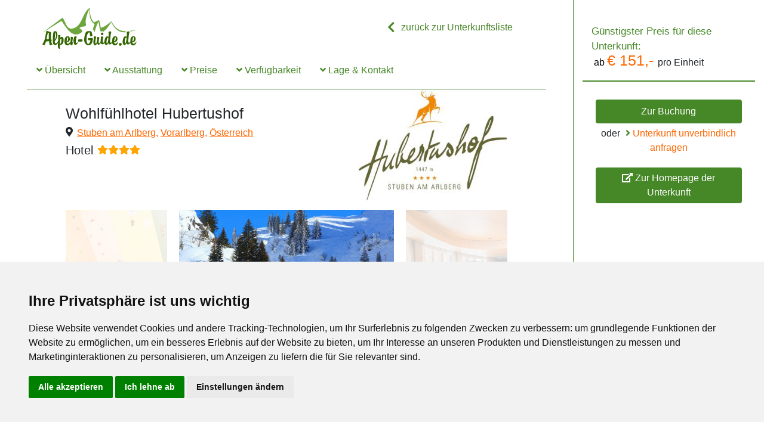

--- FILE ---
content_type: text/html; charset=UTF-8
request_url: https://www.alpen-guide.de/hotel/hotel-hubertushof-stuben-am-arlberg
body_size: 23072
content:








   

<!DOCTYPE html>
<html lang="de">
  <head>
    <meta charset="utf-8" />
    <meta name="viewport" content="width=device-width, initial-scale=1.0" />

    <meta http-equiv="Cache-Control" content="no-cache, no-store">
    <meta http-equiv="Pragma" content="no-cache">
    <meta http-equiv="Expires" content="0">
    
    <link rel="canonical" href="https://www.alpen-guide.de/hotel/hotel-hubertushof-stuben-am-arlberg">

    <title>Wohlfühlhotel Hubertushof in Stuben am Arlberg, Vorarlberg | Alpen-Guide.de</title>
    <meta content="Wohlfühlhotel Hubertushof in Stuben am Arlberg, Vorarlberg - hier findest du Preise für Zimmer und Übernachtung, Bilder, Infos zur Umgebung und Reiseangebote der Unterkunft." name="Description">
    <meta content="Hotel, Wohlfühlhotel Hubertushof, alpen, unterkunft, zimmer, übernachtung" name="keywords">


    
                                                
    <!-- Google Tag Manager -->
    <script>(function(w,d,s,l,i){w[l]=w[l]||[];w[l].push({'gtm.start':
    new Date().getTime(),event:'gtm.js'});var f=d.getElementsByTagName(s)[0],
    j=d.createElement(s),dl=l!='dataLayer'?'&l='+l:'';j.async=true;j.src=
    'https://www.googletagmanager.com/gtm.js?id='+i+dl;f.parentNode.insertBefore(j,f);
    })(window,document,'script','dataLayer','GTM-5GBQMFMZ');</script>
    <!-- End Google Tag Manager -->
    
    <!-- Google tag (gtag.js) -->
    <script async src="https://www.googletagmanager.com/gtag/js?id=G-K18BLV411E"></script>
    <script>
      window.dataLayer = window.dataLayer || [];
      function gtag(){dataLayer.push(arguments);}
      gtag('js', new Date());
    
      gtag('config', 'G-K18BLV411E');
            gtag('config', 'AW-1034924025');
          </script>
    
    


    
    
    

    <!-- FONT AWESOME -->
    <script src="https://kit.fontawesome.com/0967dae31b.js"></script>
    <link rel="stylesheet" type="text/css" href="https://use.fontawesome.com/releases/v5.3.1/css/all.css" integrity="sha384-mzrmE5qonljUremFsqc01SB46JvROS7bZs3IO2EmfFsd15uHvIt+Y8vEf7N7fWAU" crossorigin="anonymous">

            <script>
window.ga=window.ga||function(){(ga.q=ga.q||[]).push(arguments)};

var tracking_id = 'UA-2080573-7';
var tracking_id_additional = 'UA-2080573-21';


var disable_tracking = 'ga-disable-' + tracking_id;
if (document.cookie.indexOf(disable_tracking + '=true') > -1){ 
    window[disable_tracking] = true;
}

function gaOptout(){
    document.cookie = disable_tracking + '=true; expires=Thu, 31 Dec 2099 23:59:59 UTC; path=/'; 
    window[disable_tracking] = true; 
    
    ga_body = document.getElementsByTagName('body')[0];
    ga_div = document.createElement('div');
    ga_div.id = "ga_tracking";
    ga_div.className = "ga_tracking";
    ga_div.style = "position:fixed;width:20%;top:10px;left:50%;margin-left:-15%;background:#FFFFFF;border:1px solid #FF6600;padding:30px;font-size:16px;text-align:center;";
    ga_p = document.createElement('p');
    ga_p.innerHTML = 'Google Analytics Tracking ist nun deaktiviert.';
    
    ga_div.appendChild(ga_p);
    ga_body.appendChild(ga_div);

    setTimeout(
    		function(){
    			ga_body.removeChild(document.getElementById('ga_tracking'));    			
    		}
    		, 3000
    );
}


ga.l=+new Date;
ga('create', tracking_id, 'auto');
ga('create', tracking_id_additional, 'auto', 'clientTracker');
ga('set', 'anonymizeIp', true);
ga('send', 'pageview', { 'dimension1': '__utk_id__'});
ga('clientTracker.send', 'pageview', { 'dimension1': '__utk_id__'});
ga(function(t) {
	var elements = document.querySelectorAll("[data-eventtype=externalLink], [data-eventtype=internalLink]");
	var myClick;
	for (var i = 0 ; i < elements.length; i++) {
		var e = elements[i];
		e.addEventListener("click", function(el) {
			var url = this.href;
			var c = this.getAttribute("data-eventcategory");
			var a = this.getAttribute("data-eventaction");
			var l = this.getAttribute("data-eventlabel");
			if ( this.target == "_blank" ) {
				ga("send", "event", c, a, l);
				ga("clientTracker.send", "event", c, a, l);
                //alert("TRACKING EXTERNAL: " + c + " " + a + " " + l);
			}
			else {
				myClick = setTimeout(function() { 
					document.location=url;
				}, 1000);
        
				ga("send", "event", c, a, l, {
					"hitCallback" : function() {
						clearTimeout(myClick);
						document.location=url;
					}
				});
				ga("clientTracker.send", "event", c, a, l, {
					"hitCallback" : function() {
						clearTimeout(myClick);
						document.location=url;
					}
				});
                //alert("TRACKING INTERNAL: " + c + " " + a + " " + l);
				el.preventDefault();
			}
    	});
	}

    // magazine stuff
    var elementsm = document.querySelectorAll("a.trackme");
	var myClickm;
	for (var i = 0 ; i < elementsm.length; i++) {
		var e = elementsm[i];
		e.addEventListener("click", function(el) {
			if ( this.target == "_blank" ) {
                var url = this.href;
                var c = "Magazin";
                var a = this.href;
                var l = this.getAttribute("data-eventlabel");
				ga("send", "event", c, a, l);
                //alert("TRACKING EXTERNAL: " + c + " " + a + " " + l);
			}
			else {
                var url = this.href;
                var c = "Magazin";
                var a = this.href;
                var l = this.getAttribute("data-eventlabel");

				myClickm = setTimeout(function() { 
					document.location=url;
				}, 1000);
        
				ga("send", "event", c, a, l, {
					"hitCallback" : function() {
						clearTimeout(myClickm);
						document.location=url;
					}
				});
                //alert("TRACKING INTERNAL: " + c + " " + a + " " + l);
				el.preventDefault();
			}
    	});
	}
});


/**
 * Google Analytics Event Tracking for old Analytics and
 * new Universal Analaytics
 * @param String category - The name you supply for the group of objects
 * you want to track.
 * @param String action - A string that is uniquely paired with each category,
 * and commonly used to define the type of user interaction for the web object.
 * @param String opt_label - An optional string to provide additional
 * dimensions to the event data.
 * @param String opt_value - An integer that you can use to provide numerical
 * data about the user event.
 * @param Integer opt_noninteraction - A boolean that when set to true,
 * indicates that the event hit will not be used in bounce-rate calculation.
 * @returns void
 */
function gaTrkEvent(category, action, opt_label, opt_value, opt_noninteraction) {

    //check if opt_noninteraction is defined (old Analytics code)
    if(typeof opt_noninteraction !== 'boolean') {
        opt_noninteraction = false;
    }

    //check if action is defined
    if(!action) { action = "Action is undefined."; }

    //track events
    if (
        (typeof _gaq !== "undefined" || typeof ga !== "undefined")
        &&
        category
        &&
        action
        &&
        opt_label
        &&
        !isNaN(opt_value)
        )
    {
        //use universal analytics
        if(typeof ga !== "undefined") {
            ga('send', {
              'hitType': 'event',
              'eventCategory': category,
              'eventAction': action,
              'eventLabel': opt_label,
              'eventValue': opt_value
            });
        } else { //use old analytics method
            _gaq.push(
                [
                    '_trackEvent',
                    category,
                    action,
                    opt_label,
                    opt_value,
                    opt_noninteraction
                ]);
        }
    }
};

// ----------- define tracking elements here -------------------//
document.addEventListener('DOMContentLoaded',function(){

    //track clicks on social media buttons
    var elems = document.querySelectorAll(".social_bar li a");
    for(var i=0; i<elems.length; i++) {
        elems[i].addEventListener("click", function(e) {
            gaTrkEvent(
                'Social Media Button', //category
                this.getAttribute("class"), //action
                this.getAttribute('href'), //opt_label
                0, //opt_value
                true //opt_noninteraction
            );
        },false);
    }
});
</script>    
    

    
    
    <script>
        ga('send', 'event', 'serviceAccomodationPageview', 'ONEPAGER-ACCOMODATIONDETAIL', 'SCHNEEMVIPAG-4747');
        ga('clientTracker.send', 'event', 'serviceAccomodationPageview', 'ONEPAGER-ACCOMODATIONDETAIL', 'SCHNEEMVIPAG-4747');
    </script>


    
    <!-- jQuery -->
    <!-- <script src="https://ajax.googleapis.com/ajax/libs/jquery/3.3.1/jquery.min.js"></script> -->
    <script src="https://code.jquery.com/jquery-3.2.1.slim.min.js" integrity="sha384-KJ3o2DKtIkvYIK3UENzmM7KCkRr/rE9/Qpg6aAZGJwFDMVNA/GpGFF93hXpG5KkN" crossorigin="anonymous"></script>

    <script src="https://cdn.by.wonderpush.com/sdk/1.1/wonderpush-loader.min.js" async></script>
<script>
window.WonderPush = window.WonderPush || [];
WonderPush.push(["init", {
        webKey: "a4d40d85756da4e33160a671103644715f7b45a1e0bc93339279d0ecf4a1cf40",
        /*
    subscriptionBell: {
        dialogTitle: "Benachrichtigungen",
        subscribeButtonTitle: "Abonnieren",
        unsubscribeButtonTitle: "Deabonnieren",
        hideWhenSubscribed: false,
        alreadyUnsubscribedText: "Benachrichtigungen aktuell nicht aktiviert",
        alreadySubscribedText: "Benachrichtigungen sind aktiviert",
        blockedText: "Benachrichtigungen blockiert",
        subscribedText: "Danke!",
        unsubscribedText: "Sie werden keine Benachrichtigungen mehr erhalten",
        advancedSettingsDescription: "Ihre Benachrichtigungsdaten:",
        advancedSettingsFineprint: "WonderPush unterliegt der Datenschutz-Grundverordnung (DSGVO)",
        downloadDataButtonTitle: "Herunterladen",
        clearDataButtonTitle: "Löschen",
    }
    */
    /*
    subscriptionSwitch: {
        on: "Ja",
        off: "Nein",
    },
    */
    
}]);

$(function() {
    WonderPush.push(function() {
      // Hide the subscription bell
      WonderPush.showSubscriptionBell(false);
      WonderPush.addTag(wunderschubs_settrackers());
    });
});

</script>

    
        <script src="https://ajax.googleapis.com/ajax/libs/jquery/3.4.1/jquery.min.js"></script>
    <script src="https://code.jquery.com/ui/1.12.1/jquery-ui.js"></script>
    
    <link rel="stylesheet" href="https://fastly.jsdelivr.net/npm/glightbox/dist/css/glightbox.min.css" />
    <script src="https://fastly.jsdelivr.net/gh/mcstudios/glightbox/dist/js/glightbox.min.js"></script>

    <link rel="stylesheet" type="text/css" href="/rendercontrol/css/lightcase.css">
    <script type="text/javascript" src="/rendercontrol/js/lightcase.js" defer></script>
    <script type="text/javascript" src="/rendercontrol/js/jquery.events.touch.min.js" defer></script>
    
    <script src="/rendercontrol/js/detail/scripts.js"></script>

    <script src="/rendercontrol/js/validation/jquery.validate.min.js"></script>
    <script src="/rendercontrol/js/validation/additional-methods.min.js"></script>
    <script src="/rendercontrol/js/validation/localization/messages_de.min.js"></script>

    <!-- Swipper JS -->
    <link rel="stylesheet" type="text/css" href="/rendercontrol/css/swiper-bundle.min.css">
    <script src="/rendercontrol/js/swiper-bundle.min.js"></script>


    <link rel="stylesheet" href="//code.jquery.com/ui/1.12.1/themes/base/jquery-ui.css">
    <!-- Custom fies-->
    <link rel="stylesheet" href="/rendercontrol/css/detail/styles2.css?t=20250727">
    
        <link rel="stylesheet" href="/rendercontrol/css/detail/styles_ag.css?t=20240226">
        
    <!-- Bootstrap core -->
    <link rel="stylesheet" href="/rendercontrol/css/detail/bootstrap.min.css">
    <script src="https://stackpath.bootstrapcdn.com/bootstrap/4.3.1/js/bootstrap.min.js"></script>
     
    <!-- font awesome -->
        <link rel="stylesheet" href="https://pro.fontawesome.com/releases/v5.8.2/css/all.css" integrity="sha384-xVVam1KS4+Qt2OrFa+VdRUoXygyKIuNWUUUBZYv+n27STsJ7oDOHJgfF0bNKLMJF" crossorigin="anonymous">
      
    

    <!-- Popper -->
    <script src="https://cdnjs.cloudflare.com/ajax/libs/popper.js/1.12.9/umd/popper.min.js" integrity="sha384-ApNbgh9B+Y1QKtv3Rn7W3mgPxhU9K/ScQsAP7hUibX39j7fakFPskvXusvfa0b4Q" crossorigin="anonymous"></script>

    <!-- leaflet -->
    <link rel="stylesheet" href="https://cdn.jsdelivr.net/npm/leaflet@1.4.0/dist/leaflet.css" integrity="sha512-puBpdR0798OZvTTbP4A8Ix/l+A4dHDD0DGqYW6RQ+9jxkRFclaxxQb/SJAWZfWAkuyeQUytO7+7N4QKrDh+drA==" crossorigin=""/>
    <script src="https://cdn.jsdelivr.net/npm/leaflet@1.4.0/dist/leaflet.js" integrity="sha512-QVftwZFqvtRNi0ZyCtsznlKSWOStnDORoefr1enyq5mVL4tmKB3S/EnC3rRJcxCPavG10IcrVGSmPh6Qw5lwrg==" crossorigin=""></script>
     <link rel="stylesheet" href="/rendercontrol/css/Control.FullScreen.css" />
    <script src="/rendercontrol/js/Control.FullScreen.js"></script>

        
        
                    
    
    <!-- recaptcha -->
    <script src="https://www.google.com/recaptcha/api.js?render=6LdJNZ4UAAAAAJ2ZdE7wkNHHbzOBOAXXf3qT4PyW"></script>
        <script>
    function generateReCaptcha() {

        grecaptcha.execute('6LdJNZ4UAAAAAJ2ZdE7wkNHHbzOBOAXXf3qT4PyW', {
            action: 'homepage'
        }).then(function(token) {
            document.getElementById("captchaCode").value = token;
        });

    }

    grecaptcha.ready(function() {
        generateReCaptcha();
    });

    setInterval(function() {
        generateReCaptcha();
    }, 150000);
    </script>
    
    <script>
    
            $(function() {
            // Aufruf der Funktion "sprungmarkenStickyOnScroll" um die Sprungmarken beim Scollen zu fixieren.
            window.onscroll = function() {sprungmarkenStickyOnScroll()
            };
            var header = document.getElementById("myHeader");
            var sideform = document.getElementById("sideForm");

            var sticky = header.offsetTop;
            var sticky2 = sideform.offsetTop;

            // Sorgt dafür, dass die Sprungmarkenleiste beim Scrollen oben fixiert bleibt.
            function sprungmarkenStickyOnScroll() {
            if (window.pageYOffset > sticky) {
                header.classList.add("fixed-top");
            } else {
                header.classList.remove("fixed-top");
            } }

            // Blendet den Button "Buchungsformular" in der Sprungmarkenleiste aus. (öffnet Desktop-Buchungsformular)
            //document.getElementById("buchbar").style.display = "none";

            // Kalender für Formulare 
            $( ".datepicker" ).datepicker();

             // Selectmenues 
            $( ".selectOptions" ).selectmenu();

            // Mobile Menu variables
            var mobileMenu1 = $("#mobileMenuButton");
            var toggleMobileMenu = false;

            //Wird die Fenstergröße verändert, wird diese Funktion aufgerufen, um die documentgröße zu ermitteln.
            //PROBLEMATIK: Zwischen 810 und 794 px wurde das Desktop-Formular ausgeblendet, aber die Linke Spalte nicht auf 12 erhöht, sowie das mobile Formular angezeigt.
            //diese Funktion sollte dies Beheben.. theoretisch
            // Behebt zusätzlich das Problem, dass wenn das Desktopformular geschlossen und wieder geöffnet wird und anschließend die Fenstergröße verändert wird, dass das Formular
            // wieder korrekt ausgeblendet wird. Ohne diese Funktion wird das Desktopformular an der Seite nach einem resize nicht mehr ausgeblendet und verdeckt die gesamte Seite.
             window.onresize = sideFormAusblenden;

                // Ausstattungsbutton ein- und ausblenden des Contents    
                var ausstattungToggleBtn = $("#ausstattungBnt");
                var ausstattungToggleBool = false;
                ausstattungToggleBtn.on("click", function() {
                    $( "#ausstattungInhalt" ).toggle();
                    if(!ausstattungToggleBool)
                    {
                    ausstattungToggleBool = true;
                    ausstattungToggleBtn.html("<i class=\"fa fa-angle-down fa-2x\" aria-hidden=\"true\"></i>");
                    } else {
                    ausstattungToggleBool = false;
                    ausstattungToggleBtn.html("<i class=\"fa fa-angle-up fa-2x\" aria-hidden=\"true\"></i>");
                    }
                });

                
                // Verfügbarkeit ein- und ausblenden des Contents 
                $('.verfuegbarkeitsToggleButton').on("click", function() {
                    var content = $(this).parent().parent().find('.objectContent');
                    content.toggle().toggleClass('hidden');
                    content.hasClass('hidden') ? $(this).html("<i class=\"fa fa-angle-down fa-2x\" aria-hidden=\"true\"></i>") : $(this).html("<i class=\"fa fa-angle-up fa-2x\" aria-hidden=\"true\"></i>");
                });

                    
                /* Ausblenden Sprungmarkenpunkt */
              var btn5 = $(".detailsBtn");
                var toggled3 = false;
                btn5.on("click", function() {
                    $( ".detailsInhalt" ).toggle();
                    if(!toggled3)
                    {
                    toggled3 = true;
                    btn5.html("<i class=\"fa fa-angle-down fa-2x\" aria-hidden=\"true\" ></i>");
                    } else {
                    toggled3 = false;
                    btn5.html("<i class=\"fa fa-angle-up fa-2x\" aria-hidden=\"true\" ></i>");
                    }
                });


                    /* Hide Altersauswahl Desktop Formular */
                    $('#alterKind1Desktop').hide();
                    $('#alterKind2Desktop').hide();
                    $('#alterKind3Desktop').hide();
                    $('#alterKind4Desktop').hide();
                    $('#alterKind5Desktop').hide();
                    $('#alterKind6Desktop').hide();


                    $('#alterKind1Mobil').hide();
                    $('#alterKind2Mobil').hide();
                    $('#alterKind3Mobil').hide();
                    $('#alterKind4Mobil').hide();
                    $('#alterKind5Mobil').hide();
                    $('#alterKind6Mobil').hide();
                    
                    /* Hide Altersauswahl Anfrageformular (unten) */
                    $('#alterKind1AnfrageForm').hide();
                    $('#alterKind2AnfrageForm').hide();
                    $('#alterKind3AnfrageForm').hide();
                    $('#alterKind4AnfrageForm').hide();
                    $('#alterKind5AnfrageForm').hide();
                    $('#alterKind6AnfrageForm').hide();


                    
                $("#anzKinderMobil").change(function(){
                    var valK = $("#anzKinderMobil").val();
                
                if (valK == 0) {
                    $('#alterKind1Mobil').hide();
                    $('#alterKind2Mobil').hide();
                    $('#alterKind3Mobil').hide();
                    $('#alterKind4Mobil').hide();
                    $('#alterKind5Mobil').hide();
                    $('#alterKind6Mobil').hide();
                }        
                        
                if (valK == 1) {
                    $('#alterKind1Mobil').show();
                    
                    $('#alterKind2Mobil').hide();
                    $('#alterKind3Mobil').hide();
                    $('#alterKind4Mobil').hide();
                    $('#alterKind5Mobil').hide();
                    $('#alterKind6Mobil').hide();
                }
                if (valK == 2) {
                    $('#alterKind1Mobil').show();
                    $('#alterKind2Mobil').show();
                    
                    $('#alterKind3Mobil').hide();
                    $('#alterKind4Mobil').hide();
                    $('#alterKind5Mobil').hide();
                    $('#alterKind6Mobil').hide();
                }
                    
                if (valK == 3) {
                    $('#alterKind1Mobil').show();
                    $('#alterKind2Mobil').show();
                    $('#alterKind3Mobil').show();
                    
                    $('#alterKind4Mobil').hide();
                    $('#alterKind5Mobil').hide();
                    $('#alterKind6Mobil').hide();
                }
                if (valK == 4) {
                    $('#alterKind1Mobil').show();
                    $('#alterKind2Mobil').show();
                    $('#alterKind3Mobil').show();
                    $('#alterKind4Mobil').show();
                    
                    $('#alterKind5Mobil').hide();
                    $('#alterKind6Mobil').hide();
                }
                if (valK == 5) {
                    $('#alterKind1Mobil').show();
                    $('#alterKind2Mobil').show();
                    $('#alterKind3Mobil').show();
                    $('#alterKind4Mobil').show();
                    $('#alterKind5Mobil').show();
                    
                    $('#alterKind6Mobil').hide();
                } 
                if (valK == 6) {
                    $('#alterKind1Mobil').show();
                    $('#alterKind2Mobil').show();
                    $('#alterKind3Mobil').show();
                    $('#alterKind4Mobil').show();
                    $('#alterKind5Mobil').show();
                    $('#alterKind6Mobil').show();
                }

            });
                    
            /* Auswahl Kinderalter Anfrageformular (unten) */
                $("#anzKinderAnfrageForm").change(function(){
                    var anzKinderAnfrageFormValue = $("#anzKinderAnfrageForm").val();
                
                if (anzKinderAnfrageFormValue == 0) {
                    $('#alterKind1AnfrageForm').hide();
                    $('#alterKind2AnfrageForm').hide();
                    $('#alterKind3AnfrageForm').hide();
                    $('#alterKind4AnfrageForm').hide();
                    $('#alterKind5AnfrageForm').hide();
                    $('#alterKind6AnfrageForm').hide();
                }        
                        
                if (anzKinderAnfrageFormValue == 1) {
                    $('#alterKind1AnfrageForm').show();
                    $('#alterKind2AnfrageForm').hide();
                    $('#alterKind3AnfrageForm').hide();
                    $('#alterKind4AnfrageForm').hide();
                    $('#alterKind5AnfrageForm').hide();
                    $('#alterKind6AnfrageForm').hide();
                }
                if (anzKinderAnfrageFormValue == 2) {
                    $('#alterKind1AnfrageForm').show();
                    $('#alterKind2AnfrageForm').show();
                    $('#alterKind3AnfrageForm').hide();
                    $('#alterKind4AnfrageForm').hide();
                    $('#alterKind5AnfrageForm').hide();
                    $('#alterKind6AnfrageForm').hide();
                }
                    
                if (anzKinderAnfrageFormValue == 3) {
                    $('#alterKind1AnfrageForm').show();
                    $('#alterKind2AnfrageForm').show();
                    $('#alterKind3AnfrageForm').show();
                    $('#alterKind4AnfrageForm').hide();
                    $('#alterKind5AnfrageForm').hide();
                    $('#alterKind6AnfrageForm').hide();
                }
                if (anzKinderAnfrageFormValue == 4) {
                    $('#alterKind1AnfrageForm').show();
                    $('#alterKind2AnfrageForm').show();
                    $('#alterKind3AnfrageForm').show();
                    $('#alterKind4AnfrageForm').show();
                    $('#alterKind5AnfrageForm').hide();
                    $('#alterKind6AnfrageForm').hide();
                }
                if (anzKinderAnfrageFormValue == 5) {
                    $('#alterKind1AnfrageForm').show();
                    $('#alterKind2AnfrageForm').show();
                    $('#alterKind3AnfrageForm').show();
                    $('#alterKind4AnfrageForm').show();
                    $('#alterKind5AnfrageForm').show();
                    $('#alterKind6AnfrageForm').hide();
                } 
                if (anzKinderAnfrageFormValue == 6) {
                    $('#alterKind1AnfrageForm').show();
                    $('#alterKind2AnfrageForm').show();
                    $('#alterKind3AnfrageForm').show();
                    $('#alterKind4AnfrageForm').show();
                    $('#alterKind5AnfrageForm').show();
                    $('#alterKind6AnfrageForm').show();
                }

            });


            /* Auswahl Kinderalter Desktopformular */
                $("#anzKinderDesktop").change(function(){
                    var anzKinderDesktopValue = $("#anzKinderDesktop").val();
                
                if (anzKinderDesktopValue == 0) {
                    $('#alterKind1Desktop').hide();
                    $('#alterKind2Desktop').hide();
                    $('#alterKind3Desktop').hide();
                    $('#alterKind4Desktop').hide();
                    $('#alterKind5Desktop').hide();
                    $('#alterKind6Desktop').hide();
                }        
                        
                if (anzKinderDesktopValue == 1) {
                    $('#alterKind1Desktop').show();
                    
                    $('#alterKind2Desktop').hide();
                    $('#alterKind3Desktop').hide();
                    $('#alterKind4Desktop').hide();
                    $('#alterKind5Desktop').hide();
                    $('#alterKind6Desktop').hide();
                }
                if (anzKinderDesktopValue == 2) {
                    $('#alterKind1Desktop').show();
                    $('#alterKind2Desktop').show();
                    
                    $('#alterKind3Desktop').hide();
                    $('#alterKind4Desktop').hide();
                    $('#alterKind5Desktop').hide();
                    $('#alterKind6Desktop').hide();
                }
                    
                if (anzKinderDesktopValue == 3) {
                    $('#alterKind1Desktop').show();
                    $('#alterKind2Desktop').show();
                    $('#alterKind3Desktop').show();

                    $('#alterKind4Desktop').hide();
                    $('#alterKind5Desktop').hide();
                    $('#alterKind6Desktop').hide();
                }
                if (anzKinderDesktopValue == 4) {
                    $('#alterKind1Desktop').show();
                    $('#alterKind2Desktop').show();
                    $('#alterKind3Desktop').show();
                    $('#alterKind4Desktop').show();

                    $('#alterKind5Desktop').hide();
                    $('#alterKind6Desktop').hide();
                }
                if (anzKinderDesktopValue == 5) {
                    $('#alterKind1Desktop').show();
                    $('#alterKind2Desktop').show();
                    $('#alterKind3Desktop').show();
                    $('#alterKind4Desktop').show(); 
                    $('#alterKind5Desktop').show();

                    $('#alterKind6Desktop').hide();
                } 
                if (anzKinderDesktopValue == 6) {
                    $('#alterKind1Desktop').show();
                    $('#alterKind2Desktop').show();
                    $('#alterKind3Desktop').show();
                    $('#alterKind4Desktop').show(); 
                    $('#alterKind5Desktop').show();
                    $('#alterKind6Desktop').show();
                }

                });
                    


                $("#vorlage").change(function(){
                    var valFeld = $("#vorlage").val();
                    
                    
                if (valFeld == "nichts") {
                   $('#eingabefeld').html("Ihre Nachricht");
                }
                if (valFeld == "einzel") {
                    $('#eingabefeld').html("Sehr geehrte Damen und Herren\,\ \n\ \n\ich würde gerne im genannten Zeitraum meinen Urlaub in Ihrem Haus verbringen. Bitte senden Sie mir ein Angebot für ein Einzelzimmer inkl. Frühstück oder Halbpension zu\.\
            \n\ \n\Freundliche Grüße");
                }
                    
                if (valFeld == "doppel") {
                    $('#eingabefeld').html("Sehr geehrte Damen und Herren\,\ \n\ \n\ich würde gerne im genannten Zeitraum meinen Urlaub in Ihrem Haus verbringen. Bitte senden Sie mir ein Angebot für ein Doppelzimmer inkl. Frühstück oder Halbpension zu\.\
            \n\ \n\Freundliche Grüße");
                }
                    
                if (valFeld == "fewo") {
                    $('#eingabefeld').html("Sehr geehrte Damen und Herren\,\ \n\ \n\ich würde gerne im genannten Zeitraum meinen Urlaub in Ihrem Haus verbringen und interessiere mich für einen Aufenthalt in einer Ferienwohnung. Bitte senden Sie mir ein entsprechendes Angebot zu\.\
            \n\ \n\Freundliche Grüße");
                }
            
                if (valFeld == "katalog") {
                    $('#eingabefeld').html("Sehr geehrte Damen und Herren\,\ \n\ \n\ bitte senden Sie mir unverbindliche Informationen bzw. einen Hausprospekt zu\.\
            \n\ \n\Freundliche Grüße");
                }
                if (valFeld == "angebotAnf") {
                    $('#eingabefeld').html("Sehr geehrte Damen und Herren\,\ \n\ \n\ich interessiere mich im genannten Zeitraum für einen Aufenthalt in Ihrem Haus. Bitte senden Sie mir ein Angebot zu\.\
            \n\ \n\Freundliche Grüße");
                }

            });
                





            });





            /* schließt Desktop Formular */
            function formSchliessen() {
                $('#sideForm').hide();
                $('#buchbar').show();
                //Linke Spalte muss bei ausgeblendetem Formular die Klasse col-lg-12 erhalten, um die volle Breite der Seite zu nutzen.
                document.getElementById("linkeSpalte").className = "col-lg-12";
                mySwiper.update();
            };

            /* öffnet Desktop Formular */
            function formOeffnen() {
                $('#sideForm').show();
                $('#buchbar').hide();
                //Linke Spalte muss bei eingeblendetem Formular die Klasse col-lg-9 erhalten, um Platz für das Formular zu lassen.
                document.getElementById("linkeSpalte").className = "col-lg-9";
                mySwiper.update();
            };




            
                /* Ausblenden Mobile Menue */
                // buchbar-Button in der Sprungmarkenleiste wird hiervon Ignoriert. Wenn die Sprungmarken ausgeblendet sind und das Menü getoggelt wird, wird der Button eingeblendet obwohl das menü eigentlich geschlossen ist.

                function test2(){

                     $("#sprungmarkenListe").toggle();
                     var toggleMobileMenu = true;

                    if(!toggleMobileMenu)
                    {
                    toggleMobileMenu = true;
                    mobileMenu1.html("<i class=\"fa fa-bars fa-2x\" aria-hidden=\"true\" ></i>");
                    } 

                    else {
                    toggleMobileMenu = false;
                    mobileMenu1.html("<i class=\"fa fa-times fa-2x\" aria-hidden=\"true\" ></i>");
                    }

                };


                    //Wird die Fenstergröße verändert, wird diese Funktion aufgerufen, um die documentgröße zu ermitteln.
                    // Behebt das Problem, dass wenn das Desktopformular geschlossen und wieder geöffnet wird und anschließend die Fenstergröße verändert wird, dass das Formular
                    function sideFormAusblenden(){
                            var widthTest = $(document).width(); 
                            if (widthTest < 991.98) {
                                    document.getElementById("sideForm").style.display = "none";
                                    document.getElementById("linkeSpalte").className = "col-lg-12";
                                }

                            if (widthTest >= 991.98) {
                                    document.getElementById("sideForm").style.display = "block";
                                    document.getElementById("linkeSpalte").className = "col-lg-9";

                            }
                    };

        </script>
    
                        
    <!-- Facebook Pixel Code -->
    <script>
        !function(f,b,e,v,n,t,s)
        {if(f.fbq)return;n=f.fbq=function(){n.callMethod?
        n.callMethod.apply(n,arguments):n.queue.push(arguments)};
        if(!f._fbq)f._fbq=n;n.push=n;n.loaded=!0;n.version='2.0';
        n.queue=[];t=b.createElement(e);t.async=!0;
        t.src=v;s=b.getElementsByTagName(e)[0];
        s.parentNode.insertBefore(t,s)}(window,document,'script','https://connect.facebook.net/en_US/fbevents.js');
            fbq('init', '2118896188218210'); 
            fbq('track', 'PageView');
            fbq('track', 'ViewContent');
    </script>
    <noscript>
        <img height="1" width="1" src="https://www.facebook.com/tr?id=2118896188218210&ev=PageView&noscript=1"/>
    </noscript>
    <!-- End Facebook Pixel Code -->
        
        
    <!-- Matomo -->
    <script>
      var _paq = window._paq = window._paq || [];
      /* tracker methods like "setCustomDimension" should be called before "trackPageView" */
      _paq.push(['trackPageView']);
      _paq.push(['enableLinkTracking']);
      (function() {
        var u="https://mtm.userzahl.de/";
        _paq.push(['setTrackerUrl', u+'matomo.php']);
        _paq.push(['setSiteId', '1']);
        var d=document, g=d.createElement('script'), s=d.getElementsByTagName('script')[0];
        g.async=true; g.src=u+'matomo.js'; s.parentNode.insertBefore(g,s);
      })();
    </script>
    <!-- End Matomo Code -->
    
        
    <script>
    function gtag_report_conversion(url) {
      var callback = function () {
        if (typeof(url) != 'undefined') {
          window.location = url;
        }
      };
      gtag('event', 'conversion', {
          'send_to': 'AW-1034924025/IpWQCN7w_-sZEPnfvu0D',
          'value': 1.0,
          'currency': 'EUR',
          'event_callback': callback
      });
      return false;
    }
    </script>
    
        
  </head>
  <body>
      
    <!-- Google Tag Manager (noscript) -->
    <noscript><iframe src="https://www.googletagmanager.com/ns.html?id=GTM-5GBQMFMZ"
    height="0" width="0" style="display:none;visibility:hidden"></iframe></noscript>
    <!-- End Google Tag Manager (noscript) -->
      
    <!-- Wrapper für 100% width -->
    <div id="wrapper">
        <div class="container"><!-- Hauptcontainer -->
            <div class="row"><!-- Hauptreihe (linke Spalte und rechte Spalte (Desktop-Formular)) -->
                
                <!--Like Spalte -->
                <div id="linkeSpalte" class="col-lg-9">
                    
                    <button onclick="topFunction()" id="myBtn" title="Go to top"><i class="fas fa-angle-up fa-3x"></i></button>

                    <!-- Top Header -->
                    <nav id="top-bar" class="navbar navbar-default align-baseline">
                        <div class="row" style="width: 100%;">
                            <div class="col-lg-12">
                                <a href="https://www.alpen-guide.de" style="margin-left: 0px;">
                                                                        <img  class="logo" src="/rendercontrol/images/ag_logo/logo_AG_gruen.svg" alt="Logo Alpen-Guide.de">
                                                                    </a>
                                <div class="back-to-list">
                                                                <a href="/urlaub/arlberg">
                                                                    <div>
                                                                                <i class="fas fa-chevron-left"></i>
                                        zurück zur Unterkunftsliste
                                    </div>
                                </a>
                                </div>
                            </div>
                        </div>
                    </nav> <!-- Ende Top Header -->


                                                                                                        
                                        

                                                                
                                                            
                    <!-- Sprungmarken -->
                                        <div class="sprungmarken col-lg-12" id="myHeader">
                        <div class="row no-gutter" style="flex-direction: row; align-items: center;">
                        <span id="mobileMenuButton" onclick="test2()"><i class="fas fa-2x fa-bars"></i></span>
                        <a href="https://www.alpen-guide.de" style="margin-left: 0px;">
                            <div class="img-wrapper">
                                                                    <img src="/rendercontrol/images/ag_logo/logo_AG_gruen.svg" alt="Logo Alpen-Guide.de">
                                                            </div>
                        </a>
                            <ul id="sprungmarkenListe">
                                <div style="float: left; display: inline-block;">
                                    <!-- <li id="mobileMenuButton" onclick="test2()"><i class="fas fa-2x fa-bars" style="color: #04849D;"></i></li> -->
                                    <li class=""><a href="#uebersicht"><i class="fa fa-angle-down" aria-hidden="true"></i> Übersicht</a></li>
                                                                                                                                                <li class=""><a href="#ausstattung"><i class="fa fa-angle-down" aria-hidden="true"></i> Ausstattung</a></li>
                                                                                                                                                <li class=""><a href="#preisdetails"><i class="fa fa-angle-down" aria-hidden="true"></i> Preise</a></li>
                                                                                                            <li class=""><a href="#verfuegbarkeit"><i class="fa fa-angle-down" aria-hidden="true"></i> Verfügbarkeit</a></li>
                                                                                                            <li class=""><a href="#karte"><i class="fa fa-angle-down" aria-hidden="true"></i> Lage & Kontakt</a></li>
                                    <li class="" id="liMobilBuchung" ><a href="#buchungsformular-mobile"><i class="fa fa-angle-down" aria-hidden="true" style="color: #04849D;"></i> Buchungsformular</a></li>
                                </div>
                            </ul>
                        </div>
                    </div> <!-- Ende Sprungmarken -->
                                
                    <!-- BodyPadding Linke Spalte -->
                    <div class="bodyPadding">

                    
                    <div class="back-to-list back-to-list-mobile">
                                        <a href="/urlaub/arlberg">
                                            <div>
                            <i class="fas fa-chevron-square-left"></i>
                            zurück zur Unterkunftsliste
                        </div>
                    </a>
                    </div>


                    <div class="headwrapper" style="display: flex; flex-direction: row; margin-bottom: 15px;">

                        <div class="text-wrapper" style="display: flex; flex-direction: column; flex: 1 0">

                            <!-- Überschrift / Name der Unterkunft -->
                            <div class="unterkunftName" >
                                <div class="content col-lg-12">
                                    <div class="row">
                    
                                        <!-- Name der Unterkunft -->
                                        <div style="float: left; display: inline-block;">

                                            

                                            <span class="anchor" id="uebersicht"></span>
                                            <h1 id="unterkunftNameMain">Wohlfühlhotel Hubertushof</h1>

                                            <!-- Lage der Unterkunft -->      
                                            <div class="col-lg-12">
                                                <div class="row">
                                                    <i class="fa fa-map-marker-alt"></i>
                                                                                                        <h6 class="unterkunftsLage" style="margin-left: 7px"><a href="/urlaub/stuben-am-arlberg-6762">Stuben am Arlberg</a>, <a href="/urlaub/vorarlberg">Vorarlberg</a>, <a href="/urlaub/oesterreich">Österreich</a></h6>
                                                </div>
                                            </div> <!-- Ende Lage der Unterkunft -->

                                            <!-- Unterkunftstyp -->
                                            <div>
                                                <div class="row" style="margin-left: 0px">
                                                <h5 style="margin-right: 7px">                    
    Hotel
    
</h5>
                                                        <ul class="list-inline" style="float: left;" title="Klassifizierung in Landeskategorie">
            <li><i class="fa fa-star" style="color: orange"></i></li>
            <li><i class="fa fa-star" style="color: orange"></i></li>
            <li><i class="fa fa-star" style="color: orange"></i></li>
            <li><i class="fa fa-star" style="color: orange"></i></li>
            </ul>
    
                                                </div>    
                                            </div>
                                        </div>

                                    </div><!-- Ende Row -->
                                </div><!-- col-lg-12 -->
                            </div><!-- Ende UnterkunftsName -->
                    
                            

                        </div>

                        <div class="right-wrapper">
                                                        <div>
                                <img src="https://media.schneemenschen.de/image/travel/hubertushof-649d4a2d74b18.jpg" alt="Logo Wohlfühlhotel Hubertushof" title="Logo Wohlfühlhotel Hubertushof" style="max-width: 250px">
                            </div>
                                                                                </div>


                    </div>

              
                    <!-- Hauptcontainer für Slider und mobil Buchungsformular -->
                    <div class="row"> 
                        <div class="col-lg-12" style="padding-left: 0px !important; padding-right: 0px !important;">
                                                        

    

<div class="gallery_wrap">
<div class="swiper-container gallery-container">
    <!-- Additional required wrapper -->
    <div class="swiper-wrapper gallery-wrapper">
        <!-- Slides -->
                        
	            <div class="swiper-slide gallery-slide">
            <a href="https://media.schneemenschen.de/image/travel/blick-auf-das-wohlf-hlhotel-hubertushof-in-stuben-am-arlberg-649d4ab682f32.jpg" data-gallery="maingallery" class="glightbox" data-glightbox="type: image" title="Blick auf das Wohlfühlhotel Hubertushof in Stuben am Arlberg" data-title="Blick auf das Wohlfühlhotel Hubertushof in Stuben am Arlberg">
            <div>
            <div class="expand-gallery"><i class="far fa-external-link-square"></i></div>
                        <img src="https://media.schneemenschen.de/image/travel/blick-auf-das-wohlf-hlhotel-hubertushof-in-stuben-am-arlberg-649d4ab82ad66.jpg" alt="Blick auf das Wohlfühlhotel Hubertushof in Stuben am Arlberg" style="width: 100%;"/>
                        </div>
            </a>
        </div>
        	             
                                 
	            <div class="swiper-slide gallery-slide">
            <a href="https://media.schneemenschen.de/image/travel/gem-tlich-speisen-im-wohlf-hlhotel-hubertushof-in-stuben-am-arlberg-649d4afe3dd40.jpg" data-gallery="maingallery" class="glightbox" data-glightbox="type: image" title="Gemütlich speisen im Wohlfühlhotel Hubertushof in Stuben am Arlberg" data-title="Gemütlich speisen im Wohlfühlhotel Hubertushof in Stuben am Arlberg">
            <div>
            <div class="expand-gallery"><i class="far fa-external-link-square"></i></div>
                        <img src="https://media.schneemenschen.de/image/travel/gem-tlich-speisen-im-wohlf-hlhotel-hubertushof-in-stuben-am-arlberg-649d4b009171c.jpg" alt="Gemütlich speisen im Wohlfühlhotel Hubertushof in Stuben am Arlberg" style="width: 100%"/>
                        </div>
            </a>
        </div>
        	             
	            <div class="swiper-slide gallery-slide">
            <a href="https://media.schneemenschen.de/image/travel/bunter-mix-an-farben-im-wohlf-hlhotel-hubertushof-in-stuben-am-arlberg-649d4b39093b4.jpg" data-gallery="maingallery" class="glightbox" data-glightbox="type: image" title="Bunter Mix an Farben im Wohlfühlhotel Hubertushof in Stuben am Arlberg" data-title="Bunter Mix an Farben im Wohlfühlhotel Hubertushof in Stuben am Arlberg">
            <div>
            <div class="expand-gallery"><i class="far fa-external-link-square"></i></div>
                        <img src="https://media.schneemenschen.de/image/travel/bunter-mix-an-farben-im-wohlf-hlhotel-hubertushof-in-stuben-am-arlberg-649d4b3a68231.jpg" alt="Bunter Mix an Farben im Wohlfühlhotel Hubertushof in Stuben am Arlberg" style="width: 100%"/>
                        </div>
            </a>
        </div>
        	             
	            <div class="swiper-slide gallery-slide">
            <a href="https://media.schneemenschen.de/image/travel/warmes-ambiente-albona-zirbe-649d4b72bd119.jpg" data-gallery="maingallery" class="glightbox" data-glightbox="type: image" title="Warmes Ambiente Albona Zirbe" data-title="Warmes Ambiente Albona Zirbe">
            <div>
            <div class="expand-gallery"><i class="far fa-external-link-square"></i></div>
                        <img src="https://media.schneemenschen.de/image/travel/warmes-ambiente-albona-zirbe-649d4b742bce1.jpg" alt="Warmes Ambiente Albona Zirbe" style="width: 100%"/>
                        </div>
            </a>
        </div>
        	             
	            <div class="swiper-slide gallery-slide">
            <a href="https://media.schneemenschen.de/image/travel/einladende-zimmer-im-wohlf-hlhotel-hubertushof-in-stuben-am-arlberg-649d4b914d93a.jpg" data-gallery="maingallery" class="glightbox" data-glightbox="type: image" title="Einladende Zimmer im Wohlfühlhotel Hubertushof in Stuben am Arlberg" data-title="Einladende Zimmer im Wohlfühlhotel Hubertushof in Stuben am Arlberg">
            <div>
            <div class="expand-gallery"><i class="far fa-external-link-square"></i></div>
                        <img src="https://media.schneemenschen.de/image/travel/einladende-zimmer-im-wohlf-hlhotel-hubertushof-in-stuben-am-arlberg-649d4b935051b.jpg" alt="Einladende Zimmer im Wohlfühlhotel Hubertushof in Stuben am Arlberg" style="width: 100%"/>
                        </div>
            </a>
        </div>
        	             
	            <div class="swiper-slide gallery-slide">
            <a href="https://media.schneemenschen.de/image/travel/wohlf-hlhotel-hubertushof-in-stuben-am-arlberg-649d4bc39c29c.jpg" data-gallery="maingallery" class="glightbox" data-glightbox="type: image" title="Wohlfühlhotel Hubertushof in Stuben am Arlberg" data-title="Wohlfühlhotel Hubertushof in Stuben am Arlberg">
            <div>
            <div class="expand-gallery"><i class="far fa-external-link-square"></i></div>
                        <img src="https://media.schneemenschen.de/image/travel/wohlf-hlhotel-hubertushof-in-stuben-am-arlberg-649d4bc533741.jpg" alt="Wohlfühlhotel Hubertushof in Stuben am Arlberg" style="width: 100%"/>
                        </div>
            </a>
        </div>
        	             
	            <div class="swiper-slide gallery-slide">
            <a href="https://media.schneemenschen.de/image/travel/das-hallenbad-im-wohlf-hlhotel-hubertushof-in-stuben-am-arlberg-649d4be17526b.jpg" data-gallery="maingallery" class="glightbox" data-glightbox="type: image" title="Das Hallenbad im Wohlfühlhotel Hubertushof in Stuben am Arlberg" data-title="Das Hallenbad im Wohlfühlhotel Hubertushof in Stuben am Arlberg">
            <div>
            <div class="expand-gallery"><i class="far fa-external-link-square"></i></div>
                        <img src="https://media.schneemenschen.de/image/travel/das-hallenbad-im-wohlf-hlhotel-hubertushof-in-stuben-am-arlberg-649d4be377283.jpg" alt="Das Hallenbad im Wohlfühlhotel Hubertushof in Stuben am Arlberg" style="width: 100%"/>
                        </div>
            </a>
        </div>
        	             
	            <div class="swiper-slide gallery-slide">
            <a href="https://media.schneemenschen.de/image/travel/freizeitspiele-im-wohlf-hlhotel-hubertushof-in-stuben-am-arlberg-649d4c1bb9274.jpg" data-gallery="maingallery" class="glightbox" data-glightbox="type: image" title="Freizeitspiele im Wohlfühlhotel Hubertushof in Stuben am Arlberg" data-title="Freizeitspiele im Wohlfühlhotel Hubertushof in Stuben am Arlberg">
            <div>
            <div class="expand-gallery"><i class="far fa-external-link-square"></i></div>
                        <img src="https://media.schneemenschen.de/image/travel/freizeitspiele-im-wohlf-hlhotel-hubertushof-in-stuben-am-arlberg-649d4c1d34e5c.jpg" alt="Freizeitspiele im Wohlfühlhotel Hubertushof in Stuben am Arlberg" style="width: 100%"/>
                        </div>
            </a>
        </div>
        	             
	            <div class="swiper-slide gallery-slide">
            <a href="https://media.schneemenschen.de/image/travel/wellnessbereich-des-wohlf-hlhotel-hubertushof-in-stuben-am-arlberg-649d4c42d0e36.jpg" data-gallery="maingallery" class="glightbox" data-glightbox="type: image" title="Wellnessbereich des Wohlfühlhotel Hubertushof in Stuben am Arlberg" data-title="Wellnessbereich des Wohlfühlhotel Hubertushof in Stuben am Arlberg">
            <div>
            <div class="expand-gallery"><i class="far fa-external-link-square"></i></div>
                        <img src="https://media.schneemenschen.de/image/travel/wellnessbereich-des-wohlf-hlhotel-hubertushof-in-stuben-am-arlberg-649d4c443754f.jpg" alt="Wellnessbereich des Wohlfühlhotel Hubertushof in Stuben am Arlberg" style="width: 100%"/>
                        </div>
            </a>
        </div>
        	             
	            <div class="swiper-slide gallery-slide">
            <a href="https://media.schneemenschen.de/image/travel/spielzimmer-im-wohlf-hlhotel-hubertushof-in-stuben-am-arlberg-649d4ca6e6184.jpg" data-gallery="maingallery" class="glightbox" data-glightbox="type: image" title="Spielzimmer im Wohlfühlhotel Hubertushof in Stuben am Arlberg" data-title="Spielzimmer im Wohlfühlhotel Hubertushof in Stuben am Arlberg">
            <div>
            <div class="expand-gallery"><i class="far fa-external-link-square"></i></div>
                        <img src="https://media.schneemenschen.de/image/travel/spielzimmer-im-wohlf-hlhotel-hubertushof-in-stuben-am-arlberg-649d4ca83d284.jpg" alt="Spielzimmer im Wohlfühlhotel Hubertushof in Stuben am Arlberg" style="width: 100%"/>
                        </div>
            </a>
        </div>
        	                </div>
    <!-- If we need pagination -->
    <div class="swiper-pagination gallery-pagination"></div>

    <!-- If we need navigation buttons -->
    <div class="swiper-button-prev gallery-button-prev"><i class="fas fa-chevron-circle-left"></i></div>
    <div class="swiper-button-next gallery-button-next"><i class="fas fa-chevron-circle-right"></i></div>
</div>
</div>

<script>
    var gallerySwiper = new Swiper('.gallery-container', {
        // Optional parameters
        direction: 'horizontal',
        loop: true,
        spaceBetween: 0,
        slidesPerView: 1,
        centeredSlides: true,
        breakpoints: {
            639:{
                slidesPerView: 2,
                spaceBetween: 20,
            }
        },
    
        // If we need pagination
        pagination: {
            el: '.gallery-pagination',
            type: 'fraction',
        },
    
        // Navigation arrows
        navigation: {
            nextEl: '.gallery-button-next',
            prevEl: '.gallery-button-prev',
        },
    })
    
    
    $(function() {
        //$(".swiper-slide-duplicate").removeAttr( "title" )
        $(".swiper-slide-duplicate").children().removeAttr( "data-rel" );
    });
    
    
    const lightbox = GLightbox({
        touchNavigation: true,
        loop: false,
        autoplayVideos: false,
        zoomable: true
    });
    
    
</script>                      
                            
                                                        <!-- Preisausgabe mobil -->



                            <div class="container">
                            <span class="anchor" id="buchungsformular-mobile"></span>
                                <div class="preisMobile col-md-12 col-sm-12 col-12">
                                    <p>Günstigster Preis für diese Unterkunft:<br> 
                                    <span>ab</span> 
                                                                        <span id="AusgabePreis">        € 151,-
</span> 
                                                                        <span>pro Einheit</span>
                                    </p>
                                    
                                                                        
                                </div> <!-- Ende Preisausgabe mobil -->
                            </div>
                            
                            <!-- Buchungsformular Formular MOBIL -->
                            <div class="container">
                                <div id="formMobile" class="col-lg-12 col-md-12 col-sm-12 col-12" style="margin-top: 15px; padding: 15px;">
                                          
                                    <form class="form" autocomplete="off" style="margin-top: 15px; font-size: 15px;">

                                    
                                    <!-- Preisausgabe mit Buttons -->
                                    <div class="col-md-12 col-sm-12 col-12" style="margin-top: -10px;">
                                        <div class="text-center">
                                                                                                                                            <a href="https://www.hubertushof-arlberg.at/websLINE-ABM/Homepage/Booking/Index/de?utm_source=alpen-guide.de" target="_blank" id="bookingButtonOutMobile" onclick="gtag_report_conversion()"
                                                    data-eventcategory="serviceAccomodationLinkout"
                                                    data-eventaction="BOOKINGENGINE-MICROPAGE-MICROPAGE"
                                                    data-eventlabel="SCHNEEMVIPAG-4747"
                                                    data-eventtype="externalLink">
                                                    <button type="button" class="btn btn-primary btn-md col-lg-12 col-md-12 col-sm-12 mobileFormButton">Zur Buchung</button>
                                                </a>
                                                                                                                                    </div>
                                    </div> <!-- Ende Preisausgabe mit Buttons -->
                                    
                                    </form><!-- Ende mobil form -->
                                    

                                                                                                                                                        <div class="anfrageLink">
                                        <p>
                                        oder                                        <i class="fas fa-angle-right"></i><a href="#anfrage"> Unterkunft unverbindlich anfragen</a>
                                        </p>
                                    </div> 
                                                                      


                                                                                                            <div class="homepagelink-bookingform-outer">
                                    <div class="homepagelink-bookingform" style="width: 95%;">
                                        <a 
                                        href="https://www.hubertushof-arlberg.at/?utm_source=alpen-guide.de" 
                                        target="_blank"
                                        data-eventcategory="serviceAccomodationLinkout"
                                        data-eventaction="HOMEPAGE-MICROPAGE-MICROPAGE"
                                        data-eventlabel="SCHNEEMVIPAG-4747"
                                        data-eventtype="externalLink">
                                            <i class="fas fa-external-link-alt fa-1x"></i> Zur Homepage der Unterkunft
                                        </a>
                                    </div>
                                    </div>
                                                                                                            
                                    
                                </div> <!-- Ende mobile Buchungsformular formMobile -->
                            </div> <!-- Ende mobile Buchungsformular Container -->
                            
                                        
                            
                                                        <script>
                                function onFormSubmitFeratelm(e){
                                    e.preventDefault();
                                    
                                    //analytics
                                    var c = "serviceAccomodationLinkout";
                    			    var a = "BOOKINGENGINE-MICROPAGE-MICROPAGE";
                            		var l = "SCHNEEMVIPAG-4747";
                        			ga("send", "event", c, a, l);
                        			ga("clientTracker.send", "event", c, a, l);
                        			_paq.push(['trackEvent', c, a, l]);
                        			
                        			gtag_report_conversion();

                                    var chInputCount = $("#anzKinderMobil").val().length > 0 ? Number($("#anzKinderMobil").val()) : 0;
                                    
                                    var childrenArr = [];
                                    if (chInputCount > 0){
                                        for(var k = 0; k < chInputCount; k++){
                                            childrenArr.push(8);
                                        }
                                    }
                                    
                                    dw.accommodationDetailQuickFind(
                                    'schneemens',
                                    {
                                        dateFrom:new Date(dateFeratelOutDash($("#fruesteAnreiseMobil").val())), 
                                        dateTo:new Date(dateFeratelOutDash($("#spaetesteAbreiseMobil").val())),
                                        occupancy1:{
                                            units:1,
                                            adults:$("#anzErwachseneMobil").val().length ? $("#anzErwachseneMobil").val() : 2,
                                            children:childrenArr
                                        },
                                                                                dbCode:'', 
                                        id:''
                                                                            },
                                    function() {
                                        window.location.href = "/hotel/hotel-hubertushof-stuben-am-arlberg?tosc5=true"
                                    })
                                    
                                    return false;
                                    
                                }
                                
                                function onFormSubmitHGVm(e){
                                    e.preventDefault();
                                    
                                    //analytics
                                    var c = "serviceAccomodationLinkout";
                    			    var a = "BOOKINGENGINE-MICROPAGE-MICROPAGE";
                            		var l = "SCHNEEMVIPAG-4747";
                        			ga("send", "event", c, a, l);
                        			ga("clientTracker.send", "event", c, a, l);
                        			_paq.push(['trackEvent', c, a, l]);
                        			
                        			gtag_report_conversion();

                                    //alert(new Date(dateFeratelOutDash($("#fruesteAnreiseDesktop").val())).toISOString().split("T")[0]);
                                    //alert(new Date(dateFeratelOutDash($("#spaetesteAbreiseDesktop").val())).toISOString().split("T")[0]);
            
                                    let occupancyarray = [];
                                    let occupancy = "";
                                    let adultscount = Number($("#anzErwachseneMobil").val()) > 0 ? Number($("#anzErwachseneMobil").val()) : 2;
                                    for (i = 1; i <= adultscount; i++){
                                        occupancyarray.push(18);
                                    }
                                    let childrencount = Number($("#anzKinderMobil").val()) > 0 ? Number($("#anzKinderMobil").val()) : 0;
                                    for (i = 1; i <= childrencount; i++){
                                        occupancyarray.push(8);
                                    }
                                    
                                    if (occupancyarray.length > 0 ) {
                                        occupancy = "[[" + occupancyarray.join(",") + "]]";
                                    }
                                    
                                    let bookingstring =
                                        "/hotel/hotel-hubertushof-stuben-am-arlberg?hgvbooking=true"
                                        + ( (new Date(dateFeratelOutDash($("#fruesteAnreiseMobil").val())).toISOString().split("T")[0].length > 0) ? "&arrival="+new Date(dateFeratelOutDash($("#fruesteAnreiseMobil").val())).toISOString().split("T")[0] : "")
                                        + ( (new Date(dateFeratelOutDash($("#spaetesteAbreiseMobil").val())).toISOString().split("T")[0].length > 0) ? "&departure="+new Date(dateFeratelOutDash($("#spaetesteAbreiseMobil").val())).toISOString().split("T")[0] : "" )
                                        + ( (occupancy.length > 0) ? "&guests="+occupancy : "" );
              
                                    window.location.href = bookingstring;
                                    
                                    return false;
                                    
                                }
                            </script>
                            
                            <script>
                                                        </script>                            



                      </div><!-- Ende "col-lg-12" Slider und Anfrageformular  --> 
                   </div>   <!-- Ende "row" -->  
                   
                   
                                       
                   

                    <!-- Unterkunftsdetails, neue Reihe -->
                                        <div class="row">
                        <!-- col-lg-12 1 -->
                        <div class="col-lg-12 col-md-12">
                            <h2>Beschreibung</h2>
                                <!-- col-lg-12 2 -->
                                <div class="col-lg-12" style="background-color: #FAFAFA;">
                                     
                                    <!-- Hauptausstattungsmerkmale --> 
                                     
                                    <div class="row hauptmerkmale">
                                        <div class="col-lg-12 col-md-12">
                                            <h2 id="hilfe">Entscheidungshilfen:</h2>
                                                
        		    	    		    	    		    	    		    	    		    	    		    	    		    	    		    	    		    	    		    	    		    	    		    	    		    	    		    	    		    	    		    	    		    	    		    	    		    	    		    	    		    	    		    	    		    	    		    	    		    	    		    	    		    	    		    	    		    	    		    	    		    	    		    	    		    	    		    	    		    	    		    	    		    	    		    	    		    	    		    	    		    	    		    	    		    	    		    	    		    	    		    	    		    	    		    	    		    	    		    	    		    	    		    	    		    	    		    	    		    	    		    	    		    	    		    	    		    	    		    	    		    	    		    	    		    	    		    	    		    	    		    	    		    	    		    	    
    <ul>
                <li><i class="fa fa-check-circle" aria-hidden="true" title="Internet" ></i>Internet</li>        <li><i class="fa fa-check-circle" aria-hidden="true" title="TV" ></i>TV</li>        <li><i class="fa fa-check-circle" aria-hidden="true" title="Nichtraucher" ></i>Nichtraucher</li>        <li><i class="fa fa-check-circle" aria-hidden="true" title="Sauna" ></i>Sauna</li>        <li><i class="fa fa-check-circle" aria-hidden="true" title="Pool" ></i>Pool</li>    </ul>

                                        </div>
                                    </div> <!-- Ende Hauptmerkmale -->
                                    
                                    <!-- row, "unterkunftDetails"   -->
                                    <div class="row unterkunftDetails">

                                        



                                            <!-- Unterkunftsart --> 
                                            <div style="margin-bottom: 15px">
                                                <i class="fas fa-hotel fa-2x"></i>
                                                <div>
                                                    <span>                    
    Hotel
    
</span>
                                                </div>
                                            </div>

                                                                    
                                            <!-- Schlafzimmeranzahl -->
                                                                                        <div style="margin-bottom: 15px">
                                                <i class="fas fa-bed fa-2x"></i>
                                                <div>
                                                    <span>Betten: 104
 
                                                </span>
                                                </div>
                                            </div>
                                            
                                                                    
                                        

                                            <!-- Skigebiet -->
                                            
                                                                                        

                                                
    
        	    	    	    	    	    	    	    	    	    	    	    	    	    	    	    	    	    	    	    	    	    	    	    	    	    	    	    	    	    	    	    	    	    	    	    	    	    	    	    	    	    	    	    	    	    	    	    	    	    	    	    	    	    	    	    	    	    	    	    	    	    	    	    	    	    	    	    	    
        

                                            

                                            
                                                                                        
                                                                                        
                                            
                                            
                                             <!-- Auszeichnungen der Unterkunft -->      
                                            <div class="auszeichnung row" style="margin: 0 0 15px 0; padding-left: 15px;">
                                                <p class="auszeichnungNenner col-lg-12 col-md-12 col-sm-12 col-12">Auszeichnung:</p><br>
                                                
        
            	    			            	    			            	    			            	    			                        	            	            	            	                        	            	            	            	                        	            	            	            	                        	            	            	            	                  
        
            <p class="familie"><i class="far fa-child fa-1x"></i>familie</p>
                    <p class="wellness"><i class="far fa-spa fa-1x"></i>wellness</p>
                    
        


                                            </div> <!-- Ende Auszeichnungen -->
                                            







                                    </div> <!-- Ende Reihe/Row  "unterkunftDetails" -->
                        
                                    
                                    <!-- Social Media für VIP --> 
                                    

                                                                        <div class="row social">
                                        <div class="col-lg-12 col-md-12">
                                        
                                                                                                <span>
                                                    <a 
                                                    href="https://www.facebook.com/pages/Hotel-Hubertushof-Skiurlaub-in-Stuben-am-Arlberg/113124658763253" 
                                                    target="_blank"
                                                    data-eventcategory="serviceAccomodationLinkout"
                                                    data-eventaction="FACEBOOK-MICROPAGE-MICROPAGE"
                                                    data-eventlabel="SCHNEEMVIPAG-4747"
                                                    data-eventtype="externalLink">
                                                        <img src="/rendercontrol/images/icon_facebook.svg" alt="facebook">
                                                        Unterkunft auf Facebook
                                                    </a>
                                                </span>
                                                                                                                                                                                                                                                <span>
                                                    <a 
                                                    href="https://www.hubertushof-arlberg.at/?utm_source=alpen-guide.de" 
                                                    target="_blank"
                                                    data-eventcategory="serviceAccomodationLinkout"
                                                    data-eventaction="HOMEPAGE-MICROPAGE-MICROPAGE"
                                                    data-eventlabel="SCHNEEMVIPAG-4747"
                                                    data-eventtype="externalLink">
                                                        <i class="fas fa-external-link-alt fa-1x"></i>Zur Homepage der Unterkunft
                                                    </a>
                                                </span>
                                                                                        </div>
                                    </div> <!-- Ende Social Media -->
                                                                        
                    
                                </div> <!-- Ende col-lg-12 2 -->
                        </div> <!-- Ende col-lg-12 1 -->
                    </div> <!--Ende Unterkunftsdetails,  neue Reihe  -->  
                                        
                    
                    <!-- neue Reihe,Beschreibung, Ausstattungsmerkmale, Angebote etc. -->
                                        <div class="row">
                        <div class="col-lg-12">
                        

                                                        <!-- Beschreibungstext --> 
                            <div id="beschreibung" style="margin-top: 15px">
                                                                <h2>Traumurlaub über den Dächern von Stuben am Arlberg</h2>
                                                                                                <p>Etwas erhöht im Ort Stuben am Arlberg liegt das 4-Sterne Wohlfühlhotel Hubertushof. Genießen Sie die Ruhe und Geborgenheit, erleben Sie die familiäre Gastfreundschaft des Hotels und lassen Sie sich rund um verwöhnen.</p><h3>Zimmer und Suiten</h3><p>In den komfortablen Zimmern und Suiten fühlen Sie sich gleich vom ersten Tage an wie zuhause. Hier wird es Ihnen an nichts fehlen: Bad oder Dusche/WC, Schreibtisch, Ausziehcouch, Miniabar und teilweise Flat-TV und Holzboden gehören hier zur Standardausstattung. Den wunderschönen Panoramablick über die Region können Sie gleich morgens von Ihrem Balkon aus erleben.</p><h3>Kulinarisches Vergnügen</h3><p>Im Wohlfühlhotel Hubertushof werden Sie auch kulinarisch rundum verwöhnt. Ein reichhaltiges Frühstücksbuffet mit Bioecke und Teebar wartet bereits am Morgen auf Sie. Nachmittags serviert man Ihnen in der Lounge eine Jause. Ein 5-Gang Feinschmeckermenü, dazu ein Salatbuffet und zum Abschluss erlesene Käsesorten erwartet Sie am Abend. Dank dem ernährungs- und gesundheitsbewussten Kochen können Sie nicht nur nach Herzenslust schlemmen, sondern vor allem auch gesund genießen.</p><h3>Die Wohlfühloase im Hubertushof</h3><p>Was gibt es Schöneres als einen herrlich erlebnisreichen Urlaubstag entspannend ausklingen zu lassen? In der großzügigen Saunaland erwartet Sie dazu eine finnische Panorama-Sauna, eine Bio-Sauna mit Farbstimulation, eine Familien-Textil-Sauna, ein Dampfbad mit Sternenhimmel und Aromaduft, Erlebnisduschen, Ruheräume mit Wasserbetten, Schwebeliege und Infrarotliegen. Lassen Sie hier die Seele baumeln und tanken Sie so neue Kräfte und Energien. </p><h3>Sky Pool</h3><p>Im neuen SKY POOL - unserem Indoor- und Outdoor Pool, der über den Dächern von Stuben thront. Sie schwimmen im 18m langen Pool den Bergen entgegen und spüren die magische Kombination von Bergen und Wasser während Sie das Gefühl der Schwerelosigkeit genießen. Massagedüsen indoor und Ergoliegen mit Sprudeldüsen outdoor runden das Erlebnis ab.</p>
                                
                                
                                                                              
                            </div> <!-- Ende Beschreibung -->
                            
                            <span style="display: block; font-size: 14px; margin-top: 30px; font-weight: 500;">* Die Klassifizierung des Hotels erfolgt in Landeskategorie.</span>

                                                        

                            
                            <!-- Ausstattung -->
                            
                                                        				                                
                                                                                                                                    				                            				                                
                                                                                                                                    				                            				                                
                                                                                                                                    				                            				                                
                                                                                                                                    				                            				                                
                                                                                                                                    				                            				                                
                                                                				                            				                                
                                                                                                                                    				                            				                                
                                                                				                            				                                
                                                                				                            				                                
                                                                				                            				                                
                                                                                                                                    				                            				                                
                                                                				                            				                                
                                                                                                                                    				                            				                                
                                                                				                            				                                
                                                                				                            				                                
                                                                				                            				                                
                                                                				                            				                            				                                
                                                                				                            				                                
                                                                				                            				                                
                                                                                                                                    				                            				                                
                                                                				                            				                                
                                                                				                            				                                
                                                                                                                                    				                            				                                
                                                                				                            				                                
                                                                				                            				                                
                                                                                                                                    				                            				                                
                                                                				                            				                                
                                                                				                            				                                
                                                                				                            				                                
                                                                				                            				                                
                                                                				                            				                                
                                                                				                            				                                
                                                                				                            				                                
                                                                				                            				                                
                                                                				                            				                                
                                                                				                            				                                
                                                                				                            				                                
                                                                				                            				                                
                                                                				                            				                                
                                                                				                            				                                
                                                                				                            				                                
                                                                				                            				                                
                                                                				                            				                                
                                                                				                            				                                
                                                                				                            				                                
                                                                				                            				                                
                                                                				                            				                                
                                                                				                            				                                
                                                                				                            				                                
                                                                				                            				                                
                                                                				                            				                                
                                                                				                            				                                
                                                                				                            				                                
                                                                				                            				                                
                                                                				                            				                                
                                                                				                            				                                
                                                                				                            				                                
                                                                				                            				                                
                                                                				                            				                                
                                                                				                            				                                
                                                                				                            				                                
                                                                				                            				                                
                                                                				                            				                                
                                                                				                            				                                
                                                                				                            				                                
                                                                				                            				                                
                                                                				                            
                            

                                                        
                            <div id="ausstattungCon" style="margin-top: 15px;">
                                <span class="anchor" id="ausstattung" style="margin-top: -85px;"></span>
                                <h2>Ausstattung<button id="ausstattungBnt" class="btn btn-outline" onclick="this.blur();"><i class="fa fa-angle-up fa-2x" aria-hidden="true"></i></button></h2>
                                    <div id="ausstattungInhalt">  
                                        <div class="column"> 
                                                                                        <div class="featureSet">
                                                <h5>Sport- und Freizeitmöglichkeiten:</h5>
                                                <ul>
                                                                                                    <li>Skifahren</li><br>
                                                                                                    <li>Fitnessraum</li><br>
                                                                                                    <li>Rodeln</li><br>
                                                                                                    <li>Langlaufen</li><br>
                                                                                                    <li>Snowboarden</li><br>
                                                                                                    <li>Aktivitäten am Berg</li><br>
                                                                                                    <li>Wanderungen/geführte Wanderungen</li><br>
                                                                                                    <li>Tischtennis</li><br>
                                                                                                    <li>Kutschenfahrten</li><br>
                                                                                                    <li>Skitouren</li><br>
                                                                                                </ul>
                                            </div>
                                                                                        <div class="featureSet">
                                                <h5>Hotelausstattung:</h5>
                                                <ul>
                                                                                                    <li>Frühstücksraum</li><br>
                                                                                                    <li>Safe</li><br>
                                                                                                    <li>Teeküche</li><br>
                                                                                                    <li>Öffentlicher Parkplatz</li><br>
                                                                                                    <li>Skipass-Service</li><br>
                                                                                                    <li>Garage</li><br>
                                                                                                    <li>Internetbenutzung gebührenfrei</li><br>
                                                                                                    <li>Satellitenfernsehen</li><br>
                                                                                                    <li>Lift / Aufzug</li><br>
                                                                                                    <li>Restaurant</li><br>
                                                                                                    <li>Behindertengerecht</li><br>
                                                                                                    <li>Offener Kamin</li><br>
                                                                                                    <li>Skiabstellraum</li><br>
                                                                                                    <li>Bar</li><br>
                                                                                                </ul>
                                            </div>
                                                                                        <div class="featureSet">
                                                <h5>Zimmerausstattung:</h5>
                                                <ul>
                                                                                                    <li>Sitzgruppe</li><br>
                                                                                                    <li>Bademantel</li><br>
                                                                                                    <li>Minibar</li><br>
                                                                                                    <li>Nichtraucher Zimmer/App./Whg.</li><br>
                                                                                                    <li>Balkon</li><br>
                                                                                                    <li>Telefon</li><br>
                                                                                                    <li>Radio</li><br>
                                                                                                    <li>Kachelofen</li><br>
                                                                                                </ul>
                                            </div>
                                                                                        <div class="featureSet">
                                                <h5>Lage:</h5>
                                                <ul>
                                                                                                    <li>In Liftnähe</li><br>
                                                                                                    <li>Im Skigebiet</li><br>
                                                                                                    <li>Berglage</li><br>
                                                                                                    <li>Direkt an der Skipiste</li><br>
                                                                                                    <li>Im Grünen</li><br>
                                                                                                </ul>
                                            </div>
                                                                                        <div class="featureSet">
                                                <h5>Eignung:</h5>
                                                <ul>
                                                                                                    <li>Senioren</li><br>
                                                                                                    <li>Paare</li><br>
                                                                                                    <li>Singles</li><br>
                                                                                                    <li>Familien</li><br>
                                                                                                </ul>
                                            </div>
                                                                                    </div>
                                        <div class="column"> 
                                                                                <div class="featureSet">
                                            <h5>Wellness:</h5>
                                            <ul>
                                                                                            <li>Wellnessbereich</li><br>
                                                                                            <li>Ruhe- / Relaxingraum</li><br>
                                                                                            <li>Erlebnisduschen</li><br>
                                                                                            <li>Hallenbad</li><br>
                                                                                            <li>Dampfbad</li><br>
                                                                                            <li>Sauna</li><br>
                                                                                            <li>Massage</li><br>
                                                                                        </ul>
                                        </div>
                                                                                <div class="featureSet">
                                            <h5>Essen und Trinken:</h5>
                                            <ul>
                                                                                            <li>Nachmittagsjause</li><br>
                                                                                            <li>Halbpension möglich</li><br>
                                                                                            <li>Traditionelle Küche</li><br>
                                                                                            <li>Frühstücksbuffet</li><br>
                                                                                            <li>Vegetarische Küche</li><br>
                                                                                            <li>Internationale Küche</li><br>
                                                                                            <li>Regionale Spezialitäten</li><br>
                                                                                            <li>Vollwertkost</li><br>
                                                                                        </ul>
                                        </div>
                                                                                <div class="featureSet">
                                            <h5>Sprachen:</h5>
                                            <ul>
                                                                                            <li>Englisch</li><br>
                                                                                            <li>Deutsch</li><br>
                                                                                        </ul>
                                        </div>
                                                                                <div class="featureSet">
                                            <h5>Alles fürs Kind:</h5>
                                            <ul>
                                                                                            <li>Kindermenüs</li><br>
                                                                                            <li>Kinderbetreuung</li><br>
                                                                                            <li>Babykomplettausstattung</li><br>
                                                                                            <li>Kinderermäßigung</li><br>
                                                                                        </ul>
                                        </div>
                                                                                <div class="featureSet">
                                            <h5>Zahlungsmöglichkeiten:</h5>
                                            <ul>
                                                                                            <li>Barzahlung</li><br>
                                                                                            <li>Ec-Cash / Maestro</li><br>
                                                                                            <li>Kreditkartenzahlung möglich</li><br>
                                                                                        </ul>
                                        </div>
                                                                                <div class="featureSet">
                                            <h5>Sanitäre Ausstattung:</h5>
                                            <ul>
                                                                                            <li>Dusche / WC</li><br>
                                                                                            <li>Bad WC</li><br>
                                                                                        </ul>
                                        </div>
                                        
                                        
                                        </div>

                                        
                                    
                                        


                                    </div>  <!-- Ende ausstattungsInhalt -->         
                            </div> <!-- Ende Ausstattung (ausstattungCon) -->
                            
                            
                                                                                    <!-- Katalog Download (VIP) -->
                            <div class="row" id="vipKatalog">
                                <div class="col-lg-12 col-md-12 col-sm-12 col-12">
                                    <span><i class="fas fa-file-download fa-2x" style="margin-right: 4px;"></i><strong>Info-Broschüren downloaden</strong></span>

                                                                        <a href="https://media.schneemenschen.de/image/travel/preisliste-2023-2024-649d49ac7aab4.pdf" target="_blank">Preisliste 2023/2024</a>
                                                                        <a href="https://media.schneemenschen.de/image/travel/preise-hubertus-lodge-649ed507ac41e.pdf" target="_blank">Preise Hubertus Lodge</a>
                                    
                                </div>
                            </div> <!-- Ende Katalog -->
                            
                                                        <a id="preisdetails"></a>
<h2>Preise Wohlfühlhotel Hubertushof</h2>

<div class="price-container">
    
        <div class="roomtype">
            
            <h6 class="typename name">Zimmertyp/Verpflegung</h6>
                                            <h6 class="typename price">Sommer<br><span class="desktopsize">Nebensaison | Hauptsaison</span><span class="mobilesize">NS | HS</span></h6>
                <h6 class="typename price">Winter<br><span class="desktopsize">Nebensaison | Hauptsaison</span><span class="mobilesize">NS | HS</span></h6>
                                                                <div class="spacer"></div>
                        
            
                                    <span class="name innertext">
                Einzelzimmer Halbpension
            </span>
                                    
                                                                    <span class="price innertext">ab 151,- | 193,- € pro Einheit</span>
                                                
                                                <span class="price innertext">ab 151,- | k.A. € pro Einheit</span>
                                                                
                                        
                        <div class="spacer-inner"></div>
                                    
            
                                    <span class="name innertext">
                Doppelzimmer Halbpension
            </span>
                                    
                                                                    <span class="price innertext">ab 225,- | 320,- € pro Einheit</span>
                                                
                                                <span class="price innertext">ab 225,- | k.A. € pro Einheit</span>
                                                                
                                        
                                                                        <div class="spacer"></div>
                        
            
                                    <span class="name innertext">
                Suite Halbpension
            </span>
                                    
                                                                    <span class="price innertext">ab 429,- | 530,- € pro Einheit</span>
                                                
                                                <span class="price innertext">ab 429,- | k.A. € pro Einheit</span>
                                                                
                                        
                                                                        <div class="spacer"></div>
                        
            
                                    <span class="name innertext">
                Familienzimmer Halbpension
            </span>
                                    
                                                                    <span class="price innertext">ab 382,- | 482,- € pro Einheit</span>
                                                
                                                <span class="price innertext">ab 382,- | k.A. € pro Einheit</span>
                                                                
                                        
                                                                        <div class="spacer"></div>
                        
            
                                    <span class="name innertext">
                Ferienwohnung Keine Mahlzeit
            </span>
                                    
                                                                    <span class="price innertext">ab 210,- | 280,- € pro Einheit</span>
                                                
                                                <span class="price innertext">ab 210,- | k.A. € pro Einheit</span>
                                                                
                                        
                                                        </div>
    
    
</div>

                            
                            
                            <!-- Verfügbarkeit -->
                            
                            
                                                        
                                                        <div>
                                <span class="anchor" id="verfuegbarkeit"></span>
                                <h2>Verfügbarkeit</h2>
                                <div id="beschreibung_verfuegbarkeit">
                                    <!-- Infokasten für Kalender -->   
                                        <div class="col-lg-12 col-md-12 row verfuegbarkeitInfo">
                                            
                                                                                                                                                                                                                                                <span><div class="row boxWrap"><div id="boxVerfuegbarAnreise"></div><p>verfügbar</p></div></span>
                                                <span><div class="row boxWrap"><div id="boxNichtVerfuegbar"></div><p>nicht verfügbar</p></div></span>
                                                <span><div class="row boxWrap"><div id="boxKeineAngabe"></div><p>keine Angaben zur Verfügbarkeit</p></div></span>
                                                                                        </div> <!-- Ende Infokasten -->
                                </div>
                        
                                <!-- Buchbare Objekte/Zimmertypen -->
                                                                
                                                                				                                                                    
                                                                                                                                
                                                                                                    
                                
                                <div> <!-- wrapper for easier dom traversal -->
                                                                        
                                                                        <div class="objectContent">
                                        <div id="availability_calendar_SCHNEEMVIPAG-32433-HB" class="availability_calendar"></div>
                                    </div> 
                                </div>
  
                                <script>

                                $(window).resize(function(){
                                    $( "#availability_calendar_SCHNEEMVIPAG-32433-HB" ).datepicker( "option", "numberOfMonths", getWindowWidth() );
                                });

                                $( function() {
                                    /* DATEPICKER */
                                    var availabilityString = "[base64]";
                                    var availabilities = parseAvChunks(availabilityString);
                                    //console.log(availabilities);
                                    
                                        $.datepicker.setDefaults($.datepicker.regional['de']);

                                        $("#availability_calendar_SCHNEEMVIPAG-32433-HB").datepicker({
                                            numberOfMonths: getWindowWidth(),
                                            showButtonPanel: false,
                                            beforeShowDay: function(date){
                                                var now = ( new Date() ).setHours(0,0,0,0);
                                                if (date >= now){
                                                    // VERFÜGBAR, ANREISE MÖGLICH
                                                    if      (   typeof availabilities[daysDiff(now, date)] !== 'undefined' 
                                                            &&  lookUp[availabilities[daysDiff(now, date)][0]] > 0
                                                            &&  availabilities[daysDiff(now, date)][5] == '1'
                                                            ){
                                                                                                                return[true, 'available', "verfügbar" ];
                                                                                                            }
                                                    // VERFÜGBAR, KEINE ANREISE MÖGLICH
                                                    else if (   typeof availabilities[daysDiff(now, date)] !== 'undefined' 
                                                            &&  lookUp[availabilities[daysDiff(now, date)][0]] > 0
                                                            &&  availabilities[daysDiff(now, date)][5] == '0'
                                                            ){
                                                        return[true, 'available-no-checkin', lookUp[availabilities[daysDiff(now, date)][0]] + " Einzelzimmer verfügbar\nkeine Anreise möglich"];
                                                    }
                                                    // NUR ABREISE MÖGLICH
                                                    else if (   typeof availabilities[daysDiff(now, date)] !== 'undefined' 
                                                            &&  lookUp[availabilities[daysDiff(now, date)][0]] > 0
                                                            &&  availabilities[daysDiff(now, date)][4] == '1'
                                                            //&&  availabilities[daysDiff(now, date)][5] == '0' 
                                                            ){
                                                        return[true, 'only-checkout-possible', "nicht verfügbar\nnur Abreise möglich"];
                                                    }
                                                    // NICHT VERFÜGBAR
                                                    else if (   typeof availabilities[daysDiff(now, date)] !== 'undefined' 
                                                            &&  lookUp[availabilities[daysDiff(now, date)][0]] == 0                                                             
                                                            ){
                                                        return[true, 'unavailable', "nicht verfügbar"];
                                                    }
                                                    else 
                                                    {
                                                        return[true, 'noinfo', "keine Angabe"];
                                                    }
                                                    return [true, ''];
                                                }
                                                return [false, '']; 
                                            }
                                        });
                                        /* END OF DATEPICKER */
                                } );
                                </script>
                                                                
                                                                
                                				                                                                                                    				                                                                        
                                				                                                                                                    				                                                                        
                                				                                                                                                    				                                                                        
                                				                                                                                                    				                                                                        
                                				                                                                                                    <!-- Ende Buchbare Objekte/Zimmertypen -->


                            </div> <!-- Ende Verfügbarkeit -->
                                                    
                                                        
                                                    
                        
                            <!-- Lage und Kontakt-->
                            <div>
                                <span class="anchor" id="karte"></span>
            
                                        <h2>Lage und Kontakt</h2>
                                        <div class="col-lg-12"style="background-color: #ffffff; padding-top: 15px;">
                                            <div class="row">

                                                <!-- Karte -->
                                                <div class="col-lg-8" style="padding-bottom: 15px;">
                                                    <!-- <button id="kontakt" class="btn btn-outline" style="border: #04849D !important; color: #04849D;" onclick="this.blur();">Karte ausblenden <i class="fa fa-angle-up" aria-hidden="true"></i></button> -->
                                                    <div id="lage" class="collapse" style="display: block" >
                                                        <div id="map_wrapper" style="position: relative;">
                                                            <div id="locationmap">
                                                                
                                                            </div>
                                                            <div id="map_hint" style="position: absolute; background: #fff; top: 10px; right: 10px; z-index: 400; opacity: .8;">
                                                                <p style="margin: 0; padding: 5px 8px; font-size: 14px;">Karte anklicken/antippen für Interaktion</p>
                                                            </div>
                                                        </div>
                                                    </div>        
                                                </div> <!-- Ende der Karte-->


                                                <!-- Anschrift Unterkunft -->
                                                
                                                <div class="col-lg-4">
                                                    <span>
                                                    							                                                        <h6 style="font-weight: bold !important; word-wrap: break-word">Wohlfühlhotel Hubertushof</h6>
                                                        <p>
                                                        Nr. 48<br>
                                                        6762 Stuben am Arlberg<br>
                                                        Vorarlberg<br>
                                                        Österreich<br>
                                                        </p>
                                                                                                                <h6 style="font-weight: bold !important; word-wrap: break-word">Telefon</h6>
                                                        <p>++43 5582 / 77 10
                                                        </p>
                                                        
                                                                                                                <h6 style="font-weight: bold !important; word-wrap: break-word">Fax</h6>
                                                        <p>++43 5582 / 77 153
                                                        </p>
                                                        							                                                                                                        </span>
                                                </div> <!-- Ende Anschrift -->

                                            </div><!-- Ende Row -->
                                        </div><!-- Ende col-lg-12 für Karte und Anschrift -->
                                    
                                                                        <!-- ANFRAGEFORMULAR -->
                                    <span class="anchor" id="anfrage"></span>

                                    <!-- div 1 Anfrageformular --> 
                                    <div id="thankYouRequest" style="display: none; flex-direction: row; padding: 15px; justify-content: space-between; margin-top: 30px;">
                                        <i class="fa fa-check-circle" aria-hidden="true" style="color: #7cb342; font-size: 40px; align-self: center;"></i>
                                    
                                        <div class="text" style="display: flex; flex-direction: column; flex: 0 0 calc(100% - 65px);">
                                            <h5>Vielen Dank für Deine Anfrage!</h5>
                                            <p>Deine Anfrage wurde erfolgreich verschickt und Du erhälst in Kürze eine Nachricht vom Anbieter.</p>
                                        </div>
                                    </div>

                                    <div id="errorRequest" style="display: none; flex-direction: row; padding: 15px; justify-content: space-between; margin-top: 30px;">
                                        <i class="fa fa-exclamation-circle" aria-hidden="true" style="color: crimson; font-size: 40px; align-self: center;"></i>
                                    
                                        <div class="text" style="display: flex; flex-direction: column; flex: 0 0 calc(100% - 65px);">
                                            <h5>Ups, das hat nicht geklappt.</h5>
                                            <p>Das tut uns Leid. Deine Anfrage konnte leider nicht korrekt verarbeitet werden. Bitte lade die Seite neu und versuche es erneut.</p>
                                        </div>
                                    </div>

                                                                                                                                                    
                                    <div id ="anfrageFormular" class="col-lg-12">
                                        <h2>Unverbindliche Anfrage an Wohlfühlhotel Hubertushof</h2>

                                        <!-- div 2 Anfrageformular --> 
                                        <div class="col-lg-12 formKontakt" >
                                            <p class="hinweis">Benötigte Angaben sind mit <strong>*</strong> gekennzeichnet.</p>   
                            
                                            <form class="form formKontakt" id="anfrage_form" autocomplete="off"> 
                                                <input type="hidden" name="providerId" value="SCHNEEMVIPAG-4747">
                                                <input type="hidden" name="duration" value="">
                                                <input type="hidden" name="mandator" value="AG_DE">
                                                <input type="hidden" name="captchaCode" value="" id="captchaCode">

                                                <fieldset id="allfields">
                                                <!-- Anrede, Vorname, Nachname -->
                                                <div class="form-group row">

                                                    <!-- Anrede Anfrageformular -->
                                                    <div class="floating-label col-sm-12 col-md-2 col-12">  
                                                        <select class="floating-select" onchange="this.setAttribute('value', this.value);" value="" id="anredeAnfrageformular" name="salutation">
                                                            <option value=""></option>
                                                            <option>Herr</option>
                                                            <option>Frau</option>
                                                            <option>Familie</option>
                                                        </select>
                                                        <span class="highlight"></span>
                                                        <label>Anrede</label>
                                                    </div> <!-- Ende Anrede -->

                                                    <!-- Vorname Anfrageformular -->
                                                    <div class="floating-label col-sm-6 col-md-5 col-12">  
                                                        <input class="floating-input " required="" type="text" placeholder=" " id="vornameAnfrageformular" name="firstName">
                                                        <span class="highlight"></span>
                                                        <label>Vorname<strong>*</strong></label>
                                                    </div> <!-- Ende Vornmale -->

                                                    <!-- Nachname Anfrageformular -->
                                                     <div class="floating-label col-sm-6 col-md-5 col-12">  
                                                          <input class="floating-input " required="" type="text" placeholder=" " id="nachnameAnfrageformular" name="lastName">
                                                        <span class="highlight"></span>
                                                        <label>Nachname<strong>*</strong></label>
                                                    </div> <!-- Ende Nachname -->



                                                </div> <!-- Ende Anrede, Vorname, Nachname  -->


                                                <!-- Anfrage Reisezeitraum -->
                                                <div class="anfZeitraum form-group row">

                                                    <!-- Frühste Anreise Anfrageformular -->
                                                    <div class="floating-label col-lg-6 col-md-6 col-sm-6 col-12">      
                                                        <input class="floating-input datepicker" readonly="true" type="text" placeholder=" " id="fruesteAnreiseAnfrageFormular" name="startDate">
                                                        <span class="highlight"></span>
                                                        <label>Anreise</label>
                                                    </div>
                                                    
                                                    <!-- späteste Abreise Anfrageformular -->
                                                    <div class="floating-label col-lg-6 col-md-6 col-sm-6 col-12">      
                                                        <input class="floating-input datepicker" readonly="true" type="text" placeholder=" " id="spaetesteAbreiseAnfrageFormular" name="endDate">
                                                        <span class="highlight"></span>
                                                        <label>Abreise</label>
                                                    </div>
                                                
                                                </div> <!-- Ende Reisezeitraum -->

                                            
                                                <div class="form-group row">

                                                
                                                <!-- Anzahl Erwachsene Anfrageformular -->
                                                <div class="floating-label col-lg-6 col-md-6 col-sm-6 col-12">      
                                                    <select class="floating-select" onchange="this.setAttribute('value', this.value);" value="" id="anzErwachseneAnfrageformular" name="adults">
                                                        <option value=""></option>
                                                        <option value="1">1</option>
                                                        <option value="2">2</option>
                                                        <option value="3">3</option>
                                                        <option value="4">4</option>
                                                        <option value="5">5</option>   
                                                        <option value="6">6</option>
                                                        <option value="7">7</option>
                                                        <option value="8">8</option>
                                                        <option value="9">9</option>
                                                        <option value="10">10</option>
                                                        <option value="11">11</option>   
                                                        <option value="12">12</option> 
                                                        <option value="13">13</option>
                                                        <option value="14">14</option>
                                                        <option value="15">15</option>
                                                        <option value="16">16</option>
                                                        <option value="17">17</option>   
                                                        <option value="18">18</option>
                                                        <option value="17">19</option>   
                                                        <option value="18">20</option> 
                                                    </select>
                                                    <span class="highlight"></span>
                                                    <label>Anzahl Erwachsene</label>
                                                </div>
                                            

                                                <!-- Anzahl Kinder Anfrageformular -->
                                                <div class="floating-label col-lg-6 col-md-6 col-sm-6 col-12"> 
                                                    <select class="floating-select" onchange="this.setAttribute('value', this.value);" value="" id="anzKinderAnfrageForm" name="children">
                                                        <option value=""></option>
                                                        <option value="1">1</option>
                                                        <option value="2">2</option>
                                                        <option value="3">3</option>
                                                        <option value="4">4</option>
                                                        <option value="5">5</option>   
                                                        <option value="6">6</option> 
                                                    </select>
                                                    <span class="highlight"></span>
                                                    <label>Anzahl Kinder</label>
                                                </div>
                                            </div>






                                                <!-- E-Mail, Vorlage und Nachricht -->
                                                <div class="form-group row">
                                                    <!-- E-Mail Anfrageformular -->
                                                    <div class="floating-label col-sm-6 col-md-6 col-12 col-lg-6">  
                                                            <input class="floating-input " required="" type="email" placeholder=" " id="emailAnfrageformular" name="replayMailAddress" pattern="[a-zA-Z0-9._%+-]+@[a-zA-Z0-9.-]+\.[a-zA-Z]{2,4}$" oninvalid="setCustomValidity('Bitte gebe eine gültige Email-Adresse an.')" onchange="try{setCustomValidity('')}catch(e){}">
                                                            <span class="highlight"></span>
                                                            <label>E-Mail<strong>*</strong></label>
                                                            <p class="errorlabel"></p>
                                                    </div> <!-- Ende E-Mail -->

 

                                            
                                                    <!-- Vorlage -->
                                                    <div class="anfVorlage floating-label col-sm-6 col-md-6 col-12 col-lg-6">
                                                            <select class="floating-select" onchange="this.setAttribute('value', this.value);" value="" id="vorlage" name="preset">
                                                                <option value="nichts"></option>
                                                                <option value="einzel">Einzelzimmer anfragen</option>
                                                                <option value="doppel">Doppelzimmer anfragen</option>
                                                                <option value="fewo">Ferienwohnung anfragen</option>
                                                                <option value="katalog">Katalog anfragen</option>
                                                                <option value="angebotAnf">Angebot anfragen</option>
                                                            </select>
                                                            <span class="highlight"></span>
                                                            <label>Vorlage</label>
                                                    </div>

                                                    <!-- Nachricht -->
                                                    <div class="col-sm-12 col-md-12 col-lg-12 col-12 floating-label">
                                                    <textarea class="floating-input floating-textarea" id="eingabefeld" maxlength="700" placeholder=" " rows="8" required name="text"></textarea>
                                                    <label for="eingabefeld">Nachricht<strong>*</strong>:</label>
                                                    <div class="invalid-feedback">
                                                    Bitte gebe eine Nachricht ein.
                                                    </div>
                                                    </div>

                                                </div><!-- Ende E-Mail, Vorlage und Nachricht -->
                                                  
                                                <p class="hinweis2" style="margin-top: 20px">
                                                Datenschutz ist uns wichtig: Ihre Eingaben werden von uns vertraulich behandelt und nur der ausgewählten Unterkunft übermittelt.
                                                </p>
                                                





                                                <!-- Datenschutzhinweis 1 -->
                                                    <div class="form-check">
                                                        <input class="form-check-input" type="checkbox" value="" id="datenschutz1" required name="privacy1">
                                                        <label class="form-check-label hinweis" for="datenschutz1">
                                                        Ich stimme zu, dass die Schneemenschen GmbH meine personenbezogenen Daten erheben, speichern, nutzen und verarbeiten darf. Weitere Informationen und Widerrufshinweise findest Du in der <a href="schneehoehen.de/datenschutz">Datenschutzerklärung</a>.
                                                        </label>
                                                    <div class="invalid-feedback">
                                                        Bitte akzeptiere die Datenschutzbedingungen.
                                                        </div>
                                                    </div>
                                                
                                                <!-- Datenschutzhinweis 2 -->
                                                <div class="form-check">
                                                    <input class="form-check-input" type="checkbox" value="" id="datenschutz2" required name="privacy2">
                                                    <label class="form-check-label hinweis" for="datenschutz2">
                                                    Ich stimme zu, dass meine personenbezogenen Daten an den Empfänger dieser Nachricht weitergeleitet werden dürfen. Weitere Informationen und Widerrufshinweise findest Du in der <a href="schneehoehen.de/datenschutz">Datenschutzerklärung</a>.
                                                    </label>
                                                    <div class="invalid-feedback">
                                                    Bitte akzeptiere die Datenschutzbedingungen.
                                                    </div>
                                                </div>
                                                
                                                </fieldset>

                                                
                                                <ul id="errorBox"></ul>
                                                    
                                                <!-- Submit Button Anfrage -->
                                                <div class="text-center" id="submit_box">
                                                    <button id="submitAnfrage" type="button" class="btn btn-primary btn-md col-lg-12 col-md-12 col-sm-12">Anfrage abschicken</button>
                                                </div>

                                                <style>
                                                    .confirm_anfrage{
                                                        width: 100%;
                                                        display: none;
                                                        flex-direction: row;
                                                        flex-wrap: wrap;
                                                        justify-content: space-between;
                                                        border: 1px solid #04849D;
                                                        padding: 15px;
                                                    }
                                                    .confirm_anfrage > p{
                                                        flex: 0 0 100%;
                                                        text-align: center;
                                                    }
                                                    .confirm_anfrage > button{
                                                        height: 40px !important;
                                                        background-color: #04849D !important;
                                                        border-style: none !important;
                                                        margin-top: 15px !important;
                                                        font-size: 16px !important;
                                                    }
                                                </style>

                                                <div class="confirm_anfrage">
                                                <p>Anfrage absenden?</p>
                                                    <button class="btn btn-primary" id="confirm_yes">Absenden</button>
                                                    <button class="btn btn-primary" id="confirm_no">abbrechen</button>

                                                </div>
                                                
                                            
                                            </form><!-- Ende Formular -->

                                            <script>
                                                $("#anfrage_form").validate({
                                                    debug: true,
                                                    errorClass: "validate-error",
                                                    validClass: "validate-valid",
                                                    errorLabelContainer: "#errorBox",
                                                    wrapper: "li",
                                                    rules: {
                                                        firstName: "required",
                                                        lastName: "required",
                                                        replayEmailAdress: {
                                                        required: true,
                                                        email: true
                                                        },
                                                        text: "required",
                                                        privacy1: "required",
                                                        privacy2: "required"
                                                    },
                                                    messages: {
                                                        firstName: "Bitte gebe Deinen Vornamen an.",
                                                        lastName: "Bitte gebe Deinen Nachnamen an.",
                                                        replayEmailAdress: {
                                                        required: "Bitte gebe Deine E-Mail Adresse an.",
                                                        email: "Bitte überprüfe Deine E-Mail Adresse."
                                                        },
                                                        text: "Bitte gebe eine Nachricht ein oder wähle eine der Vorlagen.",
                                                        privacy1: "Bitte akzeptiere den Hinweis 1 zur Datenschutzerklärung.",
                                                        privacy2: "Bitte akzeptiere den Hinweis 2 zur Datenschutzerklärung."
                                                    }
                                                });
                                            </script>

                                            <div style="color: #868686; font-size: 14px; margin-top: 15px;">
                                                Diese Seite ist durch reCAPTCHA geschützt und es gelten die Google
                                                <a href="https://policies.google.com/privacy" style="color: #FF6600 !important; text-decoration-style: solid !important;">Datenschutzerklärung</a> und
                                                <a href="https://policies.google.com/terms" style="color: #FF6600 !important; text-decoration-style: solid !important;">Nutzungsbedingungen</a>.
                                            </div>
                                            
                                
                                        </div>  <!-- Ende div 2 Anfrageformular -->
                                    </div>  <!-- Ende div 1 Anfrageformular -->
                                    

                            </div> <!-- ENDE Lage und Kontakt haupt-div -->
                        




                            <!-- map css styles/js, move to appropriate css/js files later -->
                            <style>
                            #locationmap{
                                height: 500px;
                                pointer-events: none;
                            }
                            </style>
                            <script>
                                var locationmap = L.map('locationmap', {
                                fullscreenControl: true,
                                fullscreenControlOptions: {
                                    position: 'topleft'
                                }
                                }).setView([47.13801580,10.16133428], 14);

                                L.tileLayer('https://{s}.tile.openstreetmap.org/{z}/{x}/{y}.png', {
                                maxZoom: 19,
                                attribution: '&copy; <a href="https://www.openstreetmap.org/copyright">OpenStreetMap</a> contributors'
                                }).addTo(locationmap);

                                L.marker([47.13801580,10.16133428]).addTo(locationmap);

                                $('#lage').click(function () {
                                $('#locationmap').css("pointer-events", "auto");
                                $('#map_hint').css("display", "none");
                                });

                                $( "#lage" ).mouseleave(function() {
                                $('#locationmap').css("pointer-events", "none"); 
                                $('#map_hint').css("display", "block");
                                });
                            </script>
                        
                        </div> <!-- Ende col lg 12 -->
                    </div> <!-- Ende neue Reihe "row", für Beschreibung Ausstattungsmerkmale, Angebote etc. -->
                    
            </div> <!-- Ende BodyPadding -->
            


                </div> <!-- Ende linke Spalte -->

                                
                <div class="col-lg-3" id="sideForm">
                    <div id="formDesktop">
                        
                        
                        <div class="preis">
                            <p>Günstigster Preis für diese Unterkunft:</p> 
                            <span id="preisAb">ab</span> 
                                                        <span id="preisDesktopAusgabe">        € 151,-
</span> 
                                                        
                            <span>pro Einheit</span>
                            
                                                        
                        </div>
                            <form id="ReisedatenFormDesktop" autocomplete="off" class="form">

                            

     
                                
                        <!-- Buttons -->
                        <div style="margin-top: 25px;">   
                            <div class="text-center">
                                
                                                                
                                    <a href="https://www.hubertushof-arlberg.at/websLINE-ABM/Homepage/Booking/Index/de?utm_source=alpen-guide.de" target="_blank" id="bookingButtonOut" onclick="gtag_report_conversion()"
                                        data-eventcategory="serviceAccomodationLinkout"
                                        data-eventaction="BOOKINGENGINE-MICROPAGE-MICROPAGE"
                                        data-eventlabel="SCHNEEMVIPAG-4747"
                                        data-eventtype="externalLink">
                                        <button type="button" class="btn btn-primary btn-md col-lg-12 col-md-12 col-sm-12">Zur Buchung</button>
                                    </a>
                                                                    
                                                            </div>
                        </div>

                                                        <div class="anfrageLink">
                                <p>
                                oder                                <i class="fas fa-angle-right"></i><a href="#anfrage"> Unterkunft unverbindlich anfragen</a></p>
                            </div> 
                            
                        
                        </form><!-- Ende Formular -->
                        
                                                                                <div class="homepagelink-bookingform-outer">
                            <div class="homepagelink-bookingform">
                                <a 
                                href="https://www.hubertushof-arlberg.at/?utm_source=alpen-guide.de" 
                                target="_blank"
                                data-eventcategory="serviceAccomodationLinkout"
                                data-eventaction="HOMEPAGE-MICROPAGE-MICROPAGE"
                                data-eventlabel="SCHNEEMVIPAG-4747"
                                data-eventtype="externalLink">
                                    <i class="fas fa-external-link-alt fa-1x"></i> Zur Homepage der Unterkunft
                                </a>
                            </div>
                            </div>
                                                    
                                                                                                        
                        
                        
                    </div> <!-- Ende desktopform div -->
                </div><!-- Ende Dekstop Buchungsformular / rechte Spalte -->

                                <script>
                    function onFormSubmitFeratel(e){
                        e.preventDefault();
                        
                        //analytics
                        var c = "serviceAccomodationLinkout";
        			    var a = "BOOKINGENGINE-MICROPAGE-MICROPAGE";
                		var l = "SCHNEEMVIPAG-4747";
            			ga("send", "event", c, a, l);
            			ga("clientTracker.send", "event", c, a, l);
            			_paq.push(['trackEvent', c, a, l]);

            			gtag_report_conversion();

                        var chInputCount = $("#anzKinderDesktop").val().length > 0 ? Number($("#anzKinderDesktop").val()) : 0;
                        
                        var childrenArr = [];
                        if (chInputCount > 0){
                            for(var k = 0; k < chInputCount; k++){
                                childrenArr.push(8);
                            }
                        }
                        
                        dw.accommodationDetailQuickFind(
                        'schneemens',
                        {
                            dateFrom:new Date(dateFeratelOutDash($("#fruesteAnreiseDesktop").val())), 
                            dateTo:new Date(dateFeratelOutDash($("#spaetesteAbreiseDesktop").val())),
                            occupancy1:{
                                units:1,
                                adults:$("#anzEr").val().length ? $("#anzEr").val() : 2,
                                children:childrenArr
                            },
                                                        dbCode:'', 
                            id:''
                                                    },
                        function() {
                            //window.location.href = "/result/?rc_command=TravelBookingFeratel&rc_language=de_DE&rc_format=html&rc_scope=feratel_booking&providerId=SCHNEEMVIPAG-4747&refer=true"
                            //window.location.href = "/bookingwln/?rc_command=TravelBookingFeratel&rc_language=de_DE&rc_format=html&rc_scope=feratel_booking&refer=true"
                            window.location.href = "/hotel/hotel-hubertushof-stuben-am-arlberg?tosc5=true"
                        })
                        
                        return false;
                        
                    }
                    
                    function onFormSubmitHGV(e){
                        e.preventDefault();
                        
                        //analytics
                        var c = "serviceAccomodationLinkout";
        			    var a = "BOOKINGENGINE-MICROPAGE-MICROPAGE";
                		var l = "SCHNEEMVIPAG-4747";
            			ga("send", "event", c, a, l);
            			ga("clientTracker.send", "event", c, a, l);
            			_paq.push(['trackEvent', c, a, l]);
            			
            			gtag_report_conversion();

                        //alert(new Date(dateFeratelOutDash($("#fruesteAnreiseDesktop").val())).toISOString().split("T")[0]);
                        //alert(new Date(dateFeratelOutDash($("#spaetesteAbreiseDesktop").val())).toISOString().split("T")[0]);

                        let occupancyarray = [];
                        let occupancy = "";
                        let adultscount = Number($("#anzEr").val()) > 0 ? Number($("#anzEr").val()) : 2;
                        for (i = 1; i <= adultscount; i++){
                            occupancyarray.push(18);
                        }
                        let childrencount = Number($("#anzKinderDesktop").val()) > 0 ? Number($("#anzKinderDesktop").val()) : 0;
                        for (i = 1; i <= childrencount; i++){
                            occupancyarray.push(8);
                        }
                        
                        if (occupancyarray.length > 0 ) {
                            occupancy = "[[" + occupancyarray.join(",") + "]]";
                        }
                        
                        let bookingstring =
                            "/hotel/hotel-hubertushof-stuben-am-arlberg?hgvbooking=true"
                            + ( (new Date(dateFeratelOutDash($("#fruesteAnreiseDesktop").val())).toISOString().split("T")[0].length > 0) ? "&arrival="+new Date(dateFeratelOutDash($("#fruesteAnreiseDesktop").val())).toISOString().split("T")[0] : "")
                            + ( (new Date(dateFeratelOutDash($("#spaetesteAbreiseDesktop").val())).toISOString().split("T")[0].length > 0) ? "&departure="+new Date(dateFeratelOutDash($("#spaetesteAbreiseDesktop").val())).toISOString().split("T")[0] : "" )
                            + ( (occupancy.length > 0) ? "&guests="+occupancy : "" );
  
                        window.location.href = bookingstring;
                        
                        return false;
                        
                    }
                </script>
                
                <script>
                                

                </script>                
            </div> <!-- Ende Hauptreihe, linke und rechte Spalte -->
        </div><!-- Ende Hauptcontainer -->
    </div> <!-- Ende Wrapper -->

                    
    <footer>
        <div class="container">
            <div class="row no-gutter">
                <div class="col-lg-12">
                    <ul style="color:#ffffff;">
                        <li>
                            <a href="https://www.alpen-guide.de/datenschutzhinweis" style="color:#ffffff;" >Datenschutzbedingungen</a>
                        </li>
                        <li>
                            <a href="https://www.alpen-guide.de/nutzungsbedingungen" style="color:#ffffff;">Nutzungsbedingungen</a>
                        </li>
                        <li>
                            <a href="https://www.alpen-guide.de/impressum" style="color:#ffffff;">Impressum</a>
                        </li>
                        <li>
                            <a href="https://www.alpen-guide.de/kontakt" style="color:#ffffff;">Kontakt</a>
                        </li>
                    </ul>
				</div>
			</div>
            <p class="" style="color: white !important; padding-left: 15px; padding-bottom: 20px; margin-bottom: 0;">Copyright &copy; Schneemenschen GmbH 2026</p>
        </div>
    </footer>  
      
      
  <script>
            var mandatorpath = "urlaub";
    

      
      // When the user scrolls down 20px from the top of the document, show the button
window.onscroll = function() {scrollFunction()};

function scrollFunction() {
  if (document.body.scrollTop > 20 || document.documentElement.scrollTop > 20) {
    document.getElementById("myBtn").style.display = "block";
  } else {
    document.getElementById("myBtn").style.display = "none";
  }
}

// When the user clicks on the button, scroll to the top of the document
function topFunction() {
  document.body.scrollTop = 0; // For Safari
  document.documentElement.scrollTop = 0; // For Chrome, Firefox, IE and Opera
} 

  </script>
      
    <script type='text/javascript' src="/rendercontrol/js/detail/availability.js"></script>
    <script type='text/javascript' src="/rendercontrol/js/datepicker-de.js"></script>

    <script type="text/javascript">
	jQuery(document).ready(function($) {
        $('a[data-rel^=lightcase]').lightcase({
            swipe: true,
            maxHeight: window.innerHeight, 
            maxWidth: window.innerWidth,
            labels : {
                "sequenceInfo.of": " von ",
            },
        });
	});
    </script>
    
    <script type='text/javascript' src="/rendercontrol/js/detail/sendRequest.js?t=03052021"></script>

          <script>
      $(function() {
        $( "a" ).on( "click", function(e) {
          if ($(this).hasClass("trackme")) {
             _paq.push(['trackEvent', 'Magazin', $(this).attr('href'), $(this).data("eventlabel")]);
          }
          else if( $(this).data("eventtype") == "internalLink" || $(this).data("eventtype") == "externalLink" ) {
            _paq.push(['trackEvent', $(this).data("eventcategory"), $(this).data("eventaction"), $(this).data("eventlabel")]);
          }
        });
      });
      </script>
      
      <script>
      _paq.push(['trackEvent', 'serviceAccomodationPageview', 'ONEPAGER-ACCOMODATIONDETAIL', 'SCHNEEMVIPAG-4747']);
      </script>
      
    <script src="https://www.google-analytics.com/analytics.js" async="async"></script>
    <style type="text/css">
.privacypolicies-com---nb-simple {
    max-width: 100%!important;
}

</style>

<!-- Cookie Consent by PrivacyPolicies.com https://www.PrivacyPolicies.com -->
<script type="text/javascript" src="//www.privacypolicies.com/public/cookie-consent/4.2.0/cookie-consent.js" charset="UTF-8"></script>
<script type="text/javascript" charset="UTF-8">
document.addEventListener('DOMContentLoaded', function () {
cookieconsent.run({"notice_banner_type":"simple","consent_type":"express","palette":"light","language":"de","page_load_consent_levels":["strictly-necessary"],"notice_banner_reject_button_hide":false,"preferences_center_close_button_hide":false,"page_refresh_confirmation_buttons":false,"website_name":"Alpen-Guide.de","website_privacy_policy_url":"https://www.alpen-guide.de/datenschutzhinweis"});
});
</script>

<!-- Google Tag Manager -->
<!-- Google Tag Manager -->
    <script type="text/plain" data-cookie-consent="tracking">(function(w,d,s,l,i){w[l]=w[l]||[];w[l].push({'gtm.start':
    new Date().getTime(),event:'gtm.js'});var f=d.getElementsByTagName(s)[0],
    j=d.createElement(s),dl=l!='dataLayer'?'&l='+l:'';j.async=true;j.src=
    'https://www.googletagmanager.com/gtm.js?id='+i+dl;f.parentNode.insertBefore(j,f);
    })(window,document,'script','dataLayer','GTM-5GBQMFMZ');</script>
    <!-- End Google Tag Manager -->
    
    <!-- Google tag (gtag.js) -->
    <script type="text/plain" data-cookie-consent="tracking" async src="https://www.googletagmanager.com/gtag/js?id=G-K18BLV411E" defer></script>
    <script type="text/plain" data-cookie-consent="tracking">
      window.dataLayer = window.dataLayer || [];
      function gtag(){dataLayer.push(arguments);}
      gtag('js', new Date());
    
      gtag('config', 'G-K18BLV411E');
      gtag('config', 'AW-1034924025');
    </script>
<!-- end of Google Tag Manager-->



<!-- Facebook Pixel -->
<!-- Facebook Pixel Code -->
    <script type="text/plain" data-cookie-consent="tracking">
        !function(f,b,e,v,n,t,s)
        {if(f.fbq)return;n=f.fbq=function(){n.callMethod?
        n.callMethod.apply(n,arguments):n.queue.push(arguments)};
        if(!f._fbq)f._fbq=n;n.push=n;n.loaded=!0;n.version='2.0';
        n.queue=[];t=b.createElement(e);t.async=!0;
        t.src=v;s=b.getElementsByTagName(e)[0];
        s.parentNode.insertBefore(t,s)}(window,document,'script','https://connect.facebook.net/en_US/fbevents.js');
            fbq('init', '2118896188218210'); 
            fbq('track', 'PageView');
            fbq('track', 'ViewContent');
    </script>
    <!-- End Facebook Pixel Code -->
<!-- end of Facebook Pixel-->

<!-- Google Tag Conversion Tracker -->
<script type="text/plain" data-cookie-consent="tracking">
    function gtag_report_conversion(url) {
      var callback = function () {
        if (typeof(url) != 'undefined') {
          window.location = url;
        }
      };
      gtag('event', 'conversion', {
          'send_to': 'AW-1034924025/IpWQCN7w_-sZEPnfvu0D',
          'value': 1.0,
          'currency': 'EUR',
          'event_callback': callback
      });
      return false;
    }
    </script>
<!-- end of Google Tag Conversion Tracker-->

<noscript>Cookie Consent by <a href="https://www.privacypolicies.com/">Privacy Policies website</a></noscript>
<!-- End Cookie Consent by PrivacyPolicies.com https://www.PrivacyPolicies.com -->





<!-- Below is the link that users can use to open Preferences Center to change their preferences. Do not modify the ID parameter. Place it where appropriate, style it as needed. -->

    
</body>
</html>




--- FILE ---
content_type: text/html; charset=utf-8
request_url: https://www.google.com/recaptcha/api2/anchor?ar=1&k=6LdJNZ4UAAAAAJ2ZdE7wkNHHbzOBOAXXf3qT4PyW&co=aHR0cHM6Ly93d3cuYWxwZW4tZ3VpZGUuZGU6NDQz&hl=en&v=PoyoqOPhxBO7pBk68S4YbpHZ&size=invisible&anchor-ms=20000&execute-ms=30000&cb=i9n9r2wao8nt
body_size: 50002
content:
<!DOCTYPE HTML><html dir="ltr" lang="en"><head><meta http-equiv="Content-Type" content="text/html; charset=UTF-8">
<meta http-equiv="X-UA-Compatible" content="IE=edge">
<title>reCAPTCHA</title>
<style type="text/css">
/* cyrillic-ext */
@font-face {
  font-family: 'Roboto';
  font-style: normal;
  font-weight: 400;
  font-stretch: 100%;
  src: url(//fonts.gstatic.com/s/roboto/v48/KFO7CnqEu92Fr1ME7kSn66aGLdTylUAMa3GUBHMdazTgWw.woff2) format('woff2');
  unicode-range: U+0460-052F, U+1C80-1C8A, U+20B4, U+2DE0-2DFF, U+A640-A69F, U+FE2E-FE2F;
}
/* cyrillic */
@font-face {
  font-family: 'Roboto';
  font-style: normal;
  font-weight: 400;
  font-stretch: 100%;
  src: url(//fonts.gstatic.com/s/roboto/v48/KFO7CnqEu92Fr1ME7kSn66aGLdTylUAMa3iUBHMdazTgWw.woff2) format('woff2');
  unicode-range: U+0301, U+0400-045F, U+0490-0491, U+04B0-04B1, U+2116;
}
/* greek-ext */
@font-face {
  font-family: 'Roboto';
  font-style: normal;
  font-weight: 400;
  font-stretch: 100%;
  src: url(//fonts.gstatic.com/s/roboto/v48/KFO7CnqEu92Fr1ME7kSn66aGLdTylUAMa3CUBHMdazTgWw.woff2) format('woff2');
  unicode-range: U+1F00-1FFF;
}
/* greek */
@font-face {
  font-family: 'Roboto';
  font-style: normal;
  font-weight: 400;
  font-stretch: 100%;
  src: url(//fonts.gstatic.com/s/roboto/v48/KFO7CnqEu92Fr1ME7kSn66aGLdTylUAMa3-UBHMdazTgWw.woff2) format('woff2');
  unicode-range: U+0370-0377, U+037A-037F, U+0384-038A, U+038C, U+038E-03A1, U+03A3-03FF;
}
/* math */
@font-face {
  font-family: 'Roboto';
  font-style: normal;
  font-weight: 400;
  font-stretch: 100%;
  src: url(//fonts.gstatic.com/s/roboto/v48/KFO7CnqEu92Fr1ME7kSn66aGLdTylUAMawCUBHMdazTgWw.woff2) format('woff2');
  unicode-range: U+0302-0303, U+0305, U+0307-0308, U+0310, U+0312, U+0315, U+031A, U+0326-0327, U+032C, U+032F-0330, U+0332-0333, U+0338, U+033A, U+0346, U+034D, U+0391-03A1, U+03A3-03A9, U+03B1-03C9, U+03D1, U+03D5-03D6, U+03F0-03F1, U+03F4-03F5, U+2016-2017, U+2034-2038, U+203C, U+2040, U+2043, U+2047, U+2050, U+2057, U+205F, U+2070-2071, U+2074-208E, U+2090-209C, U+20D0-20DC, U+20E1, U+20E5-20EF, U+2100-2112, U+2114-2115, U+2117-2121, U+2123-214F, U+2190, U+2192, U+2194-21AE, U+21B0-21E5, U+21F1-21F2, U+21F4-2211, U+2213-2214, U+2216-22FF, U+2308-230B, U+2310, U+2319, U+231C-2321, U+2336-237A, U+237C, U+2395, U+239B-23B7, U+23D0, U+23DC-23E1, U+2474-2475, U+25AF, U+25B3, U+25B7, U+25BD, U+25C1, U+25CA, U+25CC, U+25FB, U+266D-266F, U+27C0-27FF, U+2900-2AFF, U+2B0E-2B11, U+2B30-2B4C, U+2BFE, U+3030, U+FF5B, U+FF5D, U+1D400-1D7FF, U+1EE00-1EEFF;
}
/* symbols */
@font-face {
  font-family: 'Roboto';
  font-style: normal;
  font-weight: 400;
  font-stretch: 100%;
  src: url(//fonts.gstatic.com/s/roboto/v48/KFO7CnqEu92Fr1ME7kSn66aGLdTylUAMaxKUBHMdazTgWw.woff2) format('woff2');
  unicode-range: U+0001-000C, U+000E-001F, U+007F-009F, U+20DD-20E0, U+20E2-20E4, U+2150-218F, U+2190, U+2192, U+2194-2199, U+21AF, U+21E6-21F0, U+21F3, U+2218-2219, U+2299, U+22C4-22C6, U+2300-243F, U+2440-244A, U+2460-24FF, U+25A0-27BF, U+2800-28FF, U+2921-2922, U+2981, U+29BF, U+29EB, U+2B00-2BFF, U+4DC0-4DFF, U+FFF9-FFFB, U+10140-1018E, U+10190-1019C, U+101A0, U+101D0-101FD, U+102E0-102FB, U+10E60-10E7E, U+1D2C0-1D2D3, U+1D2E0-1D37F, U+1F000-1F0FF, U+1F100-1F1AD, U+1F1E6-1F1FF, U+1F30D-1F30F, U+1F315, U+1F31C, U+1F31E, U+1F320-1F32C, U+1F336, U+1F378, U+1F37D, U+1F382, U+1F393-1F39F, U+1F3A7-1F3A8, U+1F3AC-1F3AF, U+1F3C2, U+1F3C4-1F3C6, U+1F3CA-1F3CE, U+1F3D4-1F3E0, U+1F3ED, U+1F3F1-1F3F3, U+1F3F5-1F3F7, U+1F408, U+1F415, U+1F41F, U+1F426, U+1F43F, U+1F441-1F442, U+1F444, U+1F446-1F449, U+1F44C-1F44E, U+1F453, U+1F46A, U+1F47D, U+1F4A3, U+1F4B0, U+1F4B3, U+1F4B9, U+1F4BB, U+1F4BF, U+1F4C8-1F4CB, U+1F4D6, U+1F4DA, U+1F4DF, U+1F4E3-1F4E6, U+1F4EA-1F4ED, U+1F4F7, U+1F4F9-1F4FB, U+1F4FD-1F4FE, U+1F503, U+1F507-1F50B, U+1F50D, U+1F512-1F513, U+1F53E-1F54A, U+1F54F-1F5FA, U+1F610, U+1F650-1F67F, U+1F687, U+1F68D, U+1F691, U+1F694, U+1F698, U+1F6AD, U+1F6B2, U+1F6B9-1F6BA, U+1F6BC, U+1F6C6-1F6CF, U+1F6D3-1F6D7, U+1F6E0-1F6EA, U+1F6F0-1F6F3, U+1F6F7-1F6FC, U+1F700-1F7FF, U+1F800-1F80B, U+1F810-1F847, U+1F850-1F859, U+1F860-1F887, U+1F890-1F8AD, U+1F8B0-1F8BB, U+1F8C0-1F8C1, U+1F900-1F90B, U+1F93B, U+1F946, U+1F984, U+1F996, U+1F9E9, U+1FA00-1FA6F, U+1FA70-1FA7C, U+1FA80-1FA89, U+1FA8F-1FAC6, U+1FACE-1FADC, U+1FADF-1FAE9, U+1FAF0-1FAF8, U+1FB00-1FBFF;
}
/* vietnamese */
@font-face {
  font-family: 'Roboto';
  font-style: normal;
  font-weight: 400;
  font-stretch: 100%;
  src: url(//fonts.gstatic.com/s/roboto/v48/KFO7CnqEu92Fr1ME7kSn66aGLdTylUAMa3OUBHMdazTgWw.woff2) format('woff2');
  unicode-range: U+0102-0103, U+0110-0111, U+0128-0129, U+0168-0169, U+01A0-01A1, U+01AF-01B0, U+0300-0301, U+0303-0304, U+0308-0309, U+0323, U+0329, U+1EA0-1EF9, U+20AB;
}
/* latin-ext */
@font-face {
  font-family: 'Roboto';
  font-style: normal;
  font-weight: 400;
  font-stretch: 100%;
  src: url(//fonts.gstatic.com/s/roboto/v48/KFO7CnqEu92Fr1ME7kSn66aGLdTylUAMa3KUBHMdazTgWw.woff2) format('woff2');
  unicode-range: U+0100-02BA, U+02BD-02C5, U+02C7-02CC, U+02CE-02D7, U+02DD-02FF, U+0304, U+0308, U+0329, U+1D00-1DBF, U+1E00-1E9F, U+1EF2-1EFF, U+2020, U+20A0-20AB, U+20AD-20C0, U+2113, U+2C60-2C7F, U+A720-A7FF;
}
/* latin */
@font-face {
  font-family: 'Roboto';
  font-style: normal;
  font-weight: 400;
  font-stretch: 100%;
  src: url(//fonts.gstatic.com/s/roboto/v48/KFO7CnqEu92Fr1ME7kSn66aGLdTylUAMa3yUBHMdazQ.woff2) format('woff2');
  unicode-range: U+0000-00FF, U+0131, U+0152-0153, U+02BB-02BC, U+02C6, U+02DA, U+02DC, U+0304, U+0308, U+0329, U+2000-206F, U+20AC, U+2122, U+2191, U+2193, U+2212, U+2215, U+FEFF, U+FFFD;
}
/* cyrillic-ext */
@font-face {
  font-family: 'Roboto';
  font-style: normal;
  font-weight: 500;
  font-stretch: 100%;
  src: url(//fonts.gstatic.com/s/roboto/v48/KFO7CnqEu92Fr1ME7kSn66aGLdTylUAMa3GUBHMdazTgWw.woff2) format('woff2');
  unicode-range: U+0460-052F, U+1C80-1C8A, U+20B4, U+2DE0-2DFF, U+A640-A69F, U+FE2E-FE2F;
}
/* cyrillic */
@font-face {
  font-family: 'Roboto';
  font-style: normal;
  font-weight: 500;
  font-stretch: 100%;
  src: url(//fonts.gstatic.com/s/roboto/v48/KFO7CnqEu92Fr1ME7kSn66aGLdTylUAMa3iUBHMdazTgWw.woff2) format('woff2');
  unicode-range: U+0301, U+0400-045F, U+0490-0491, U+04B0-04B1, U+2116;
}
/* greek-ext */
@font-face {
  font-family: 'Roboto';
  font-style: normal;
  font-weight: 500;
  font-stretch: 100%;
  src: url(//fonts.gstatic.com/s/roboto/v48/KFO7CnqEu92Fr1ME7kSn66aGLdTylUAMa3CUBHMdazTgWw.woff2) format('woff2');
  unicode-range: U+1F00-1FFF;
}
/* greek */
@font-face {
  font-family: 'Roboto';
  font-style: normal;
  font-weight: 500;
  font-stretch: 100%;
  src: url(//fonts.gstatic.com/s/roboto/v48/KFO7CnqEu92Fr1ME7kSn66aGLdTylUAMa3-UBHMdazTgWw.woff2) format('woff2');
  unicode-range: U+0370-0377, U+037A-037F, U+0384-038A, U+038C, U+038E-03A1, U+03A3-03FF;
}
/* math */
@font-face {
  font-family: 'Roboto';
  font-style: normal;
  font-weight: 500;
  font-stretch: 100%;
  src: url(//fonts.gstatic.com/s/roboto/v48/KFO7CnqEu92Fr1ME7kSn66aGLdTylUAMawCUBHMdazTgWw.woff2) format('woff2');
  unicode-range: U+0302-0303, U+0305, U+0307-0308, U+0310, U+0312, U+0315, U+031A, U+0326-0327, U+032C, U+032F-0330, U+0332-0333, U+0338, U+033A, U+0346, U+034D, U+0391-03A1, U+03A3-03A9, U+03B1-03C9, U+03D1, U+03D5-03D6, U+03F0-03F1, U+03F4-03F5, U+2016-2017, U+2034-2038, U+203C, U+2040, U+2043, U+2047, U+2050, U+2057, U+205F, U+2070-2071, U+2074-208E, U+2090-209C, U+20D0-20DC, U+20E1, U+20E5-20EF, U+2100-2112, U+2114-2115, U+2117-2121, U+2123-214F, U+2190, U+2192, U+2194-21AE, U+21B0-21E5, U+21F1-21F2, U+21F4-2211, U+2213-2214, U+2216-22FF, U+2308-230B, U+2310, U+2319, U+231C-2321, U+2336-237A, U+237C, U+2395, U+239B-23B7, U+23D0, U+23DC-23E1, U+2474-2475, U+25AF, U+25B3, U+25B7, U+25BD, U+25C1, U+25CA, U+25CC, U+25FB, U+266D-266F, U+27C0-27FF, U+2900-2AFF, U+2B0E-2B11, U+2B30-2B4C, U+2BFE, U+3030, U+FF5B, U+FF5D, U+1D400-1D7FF, U+1EE00-1EEFF;
}
/* symbols */
@font-face {
  font-family: 'Roboto';
  font-style: normal;
  font-weight: 500;
  font-stretch: 100%;
  src: url(//fonts.gstatic.com/s/roboto/v48/KFO7CnqEu92Fr1ME7kSn66aGLdTylUAMaxKUBHMdazTgWw.woff2) format('woff2');
  unicode-range: U+0001-000C, U+000E-001F, U+007F-009F, U+20DD-20E0, U+20E2-20E4, U+2150-218F, U+2190, U+2192, U+2194-2199, U+21AF, U+21E6-21F0, U+21F3, U+2218-2219, U+2299, U+22C4-22C6, U+2300-243F, U+2440-244A, U+2460-24FF, U+25A0-27BF, U+2800-28FF, U+2921-2922, U+2981, U+29BF, U+29EB, U+2B00-2BFF, U+4DC0-4DFF, U+FFF9-FFFB, U+10140-1018E, U+10190-1019C, U+101A0, U+101D0-101FD, U+102E0-102FB, U+10E60-10E7E, U+1D2C0-1D2D3, U+1D2E0-1D37F, U+1F000-1F0FF, U+1F100-1F1AD, U+1F1E6-1F1FF, U+1F30D-1F30F, U+1F315, U+1F31C, U+1F31E, U+1F320-1F32C, U+1F336, U+1F378, U+1F37D, U+1F382, U+1F393-1F39F, U+1F3A7-1F3A8, U+1F3AC-1F3AF, U+1F3C2, U+1F3C4-1F3C6, U+1F3CA-1F3CE, U+1F3D4-1F3E0, U+1F3ED, U+1F3F1-1F3F3, U+1F3F5-1F3F7, U+1F408, U+1F415, U+1F41F, U+1F426, U+1F43F, U+1F441-1F442, U+1F444, U+1F446-1F449, U+1F44C-1F44E, U+1F453, U+1F46A, U+1F47D, U+1F4A3, U+1F4B0, U+1F4B3, U+1F4B9, U+1F4BB, U+1F4BF, U+1F4C8-1F4CB, U+1F4D6, U+1F4DA, U+1F4DF, U+1F4E3-1F4E6, U+1F4EA-1F4ED, U+1F4F7, U+1F4F9-1F4FB, U+1F4FD-1F4FE, U+1F503, U+1F507-1F50B, U+1F50D, U+1F512-1F513, U+1F53E-1F54A, U+1F54F-1F5FA, U+1F610, U+1F650-1F67F, U+1F687, U+1F68D, U+1F691, U+1F694, U+1F698, U+1F6AD, U+1F6B2, U+1F6B9-1F6BA, U+1F6BC, U+1F6C6-1F6CF, U+1F6D3-1F6D7, U+1F6E0-1F6EA, U+1F6F0-1F6F3, U+1F6F7-1F6FC, U+1F700-1F7FF, U+1F800-1F80B, U+1F810-1F847, U+1F850-1F859, U+1F860-1F887, U+1F890-1F8AD, U+1F8B0-1F8BB, U+1F8C0-1F8C1, U+1F900-1F90B, U+1F93B, U+1F946, U+1F984, U+1F996, U+1F9E9, U+1FA00-1FA6F, U+1FA70-1FA7C, U+1FA80-1FA89, U+1FA8F-1FAC6, U+1FACE-1FADC, U+1FADF-1FAE9, U+1FAF0-1FAF8, U+1FB00-1FBFF;
}
/* vietnamese */
@font-face {
  font-family: 'Roboto';
  font-style: normal;
  font-weight: 500;
  font-stretch: 100%;
  src: url(//fonts.gstatic.com/s/roboto/v48/KFO7CnqEu92Fr1ME7kSn66aGLdTylUAMa3OUBHMdazTgWw.woff2) format('woff2');
  unicode-range: U+0102-0103, U+0110-0111, U+0128-0129, U+0168-0169, U+01A0-01A1, U+01AF-01B0, U+0300-0301, U+0303-0304, U+0308-0309, U+0323, U+0329, U+1EA0-1EF9, U+20AB;
}
/* latin-ext */
@font-face {
  font-family: 'Roboto';
  font-style: normal;
  font-weight: 500;
  font-stretch: 100%;
  src: url(//fonts.gstatic.com/s/roboto/v48/KFO7CnqEu92Fr1ME7kSn66aGLdTylUAMa3KUBHMdazTgWw.woff2) format('woff2');
  unicode-range: U+0100-02BA, U+02BD-02C5, U+02C7-02CC, U+02CE-02D7, U+02DD-02FF, U+0304, U+0308, U+0329, U+1D00-1DBF, U+1E00-1E9F, U+1EF2-1EFF, U+2020, U+20A0-20AB, U+20AD-20C0, U+2113, U+2C60-2C7F, U+A720-A7FF;
}
/* latin */
@font-face {
  font-family: 'Roboto';
  font-style: normal;
  font-weight: 500;
  font-stretch: 100%;
  src: url(//fonts.gstatic.com/s/roboto/v48/KFO7CnqEu92Fr1ME7kSn66aGLdTylUAMa3yUBHMdazQ.woff2) format('woff2');
  unicode-range: U+0000-00FF, U+0131, U+0152-0153, U+02BB-02BC, U+02C6, U+02DA, U+02DC, U+0304, U+0308, U+0329, U+2000-206F, U+20AC, U+2122, U+2191, U+2193, U+2212, U+2215, U+FEFF, U+FFFD;
}
/* cyrillic-ext */
@font-face {
  font-family: 'Roboto';
  font-style: normal;
  font-weight: 900;
  font-stretch: 100%;
  src: url(//fonts.gstatic.com/s/roboto/v48/KFO7CnqEu92Fr1ME7kSn66aGLdTylUAMa3GUBHMdazTgWw.woff2) format('woff2');
  unicode-range: U+0460-052F, U+1C80-1C8A, U+20B4, U+2DE0-2DFF, U+A640-A69F, U+FE2E-FE2F;
}
/* cyrillic */
@font-face {
  font-family: 'Roboto';
  font-style: normal;
  font-weight: 900;
  font-stretch: 100%;
  src: url(//fonts.gstatic.com/s/roboto/v48/KFO7CnqEu92Fr1ME7kSn66aGLdTylUAMa3iUBHMdazTgWw.woff2) format('woff2');
  unicode-range: U+0301, U+0400-045F, U+0490-0491, U+04B0-04B1, U+2116;
}
/* greek-ext */
@font-face {
  font-family: 'Roboto';
  font-style: normal;
  font-weight: 900;
  font-stretch: 100%;
  src: url(//fonts.gstatic.com/s/roboto/v48/KFO7CnqEu92Fr1ME7kSn66aGLdTylUAMa3CUBHMdazTgWw.woff2) format('woff2');
  unicode-range: U+1F00-1FFF;
}
/* greek */
@font-face {
  font-family: 'Roboto';
  font-style: normal;
  font-weight: 900;
  font-stretch: 100%;
  src: url(//fonts.gstatic.com/s/roboto/v48/KFO7CnqEu92Fr1ME7kSn66aGLdTylUAMa3-UBHMdazTgWw.woff2) format('woff2');
  unicode-range: U+0370-0377, U+037A-037F, U+0384-038A, U+038C, U+038E-03A1, U+03A3-03FF;
}
/* math */
@font-face {
  font-family: 'Roboto';
  font-style: normal;
  font-weight: 900;
  font-stretch: 100%;
  src: url(//fonts.gstatic.com/s/roboto/v48/KFO7CnqEu92Fr1ME7kSn66aGLdTylUAMawCUBHMdazTgWw.woff2) format('woff2');
  unicode-range: U+0302-0303, U+0305, U+0307-0308, U+0310, U+0312, U+0315, U+031A, U+0326-0327, U+032C, U+032F-0330, U+0332-0333, U+0338, U+033A, U+0346, U+034D, U+0391-03A1, U+03A3-03A9, U+03B1-03C9, U+03D1, U+03D5-03D6, U+03F0-03F1, U+03F4-03F5, U+2016-2017, U+2034-2038, U+203C, U+2040, U+2043, U+2047, U+2050, U+2057, U+205F, U+2070-2071, U+2074-208E, U+2090-209C, U+20D0-20DC, U+20E1, U+20E5-20EF, U+2100-2112, U+2114-2115, U+2117-2121, U+2123-214F, U+2190, U+2192, U+2194-21AE, U+21B0-21E5, U+21F1-21F2, U+21F4-2211, U+2213-2214, U+2216-22FF, U+2308-230B, U+2310, U+2319, U+231C-2321, U+2336-237A, U+237C, U+2395, U+239B-23B7, U+23D0, U+23DC-23E1, U+2474-2475, U+25AF, U+25B3, U+25B7, U+25BD, U+25C1, U+25CA, U+25CC, U+25FB, U+266D-266F, U+27C0-27FF, U+2900-2AFF, U+2B0E-2B11, U+2B30-2B4C, U+2BFE, U+3030, U+FF5B, U+FF5D, U+1D400-1D7FF, U+1EE00-1EEFF;
}
/* symbols */
@font-face {
  font-family: 'Roboto';
  font-style: normal;
  font-weight: 900;
  font-stretch: 100%;
  src: url(//fonts.gstatic.com/s/roboto/v48/KFO7CnqEu92Fr1ME7kSn66aGLdTylUAMaxKUBHMdazTgWw.woff2) format('woff2');
  unicode-range: U+0001-000C, U+000E-001F, U+007F-009F, U+20DD-20E0, U+20E2-20E4, U+2150-218F, U+2190, U+2192, U+2194-2199, U+21AF, U+21E6-21F0, U+21F3, U+2218-2219, U+2299, U+22C4-22C6, U+2300-243F, U+2440-244A, U+2460-24FF, U+25A0-27BF, U+2800-28FF, U+2921-2922, U+2981, U+29BF, U+29EB, U+2B00-2BFF, U+4DC0-4DFF, U+FFF9-FFFB, U+10140-1018E, U+10190-1019C, U+101A0, U+101D0-101FD, U+102E0-102FB, U+10E60-10E7E, U+1D2C0-1D2D3, U+1D2E0-1D37F, U+1F000-1F0FF, U+1F100-1F1AD, U+1F1E6-1F1FF, U+1F30D-1F30F, U+1F315, U+1F31C, U+1F31E, U+1F320-1F32C, U+1F336, U+1F378, U+1F37D, U+1F382, U+1F393-1F39F, U+1F3A7-1F3A8, U+1F3AC-1F3AF, U+1F3C2, U+1F3C4-1F3C6, U+1F3CA-1F3CE, U+1F3D4-1F3E0, U+1F3ED, U+1F3F1-1F3F3, U+1F3F5-1F3F7, U+1F408, U+1F415, U+1F41F, U+1F426, U+1F43F, U+1F441-1F442, U+1F444, U+1F446-1F449, U+1F44C-1F44E, U+1F453, U+1F46A, U+1F47D, U+1F4A3, U+1F4B0, U+1F4B3, U+1F4B9, U+1F4BB, U+1F4BF, U+1F4C8-1F4CB, U+1F4D6, U+1F4DA, U+1F4DF, U+1F4E3-1F4E6, U+1F4EA-1F4ED, U+1F4F7, U+1F4F9-1F4FB, U+1F4FD-1F4FE, U+1F503, U+1F507-1F50B, U+1F50D, U+1F512-1F513, U+1F53E-1F54A, U+1F54F-1F5FA, U+1F610, U+1F650-1F67F, U+1F687, U+1F68D, U+1F691, U+1F694, U+1F698, U+1F6AD, U+1F6B2, U+1F6B9-1F6BA, U+1F6BC, U+1F6C6-1F6CF, U+1F6D3-1F6D7, U+1F6E0-1F6EA, U+1F6F0-1F6F3, U+1F6F7-1F6FC, U+1F700-1F7FF, U+1F800-1F80B, U+1F810-1F847, U+1F850-1F859, U+1F860-1F887, U+1F890-1F8AD, U+1F8B0-1F8BB, U+1F8C0-1F8C1, U+1F900-1F90B, U+1F93B, U+1F946, U+1F984, U+1F996, U+1F9E9, U+1FA00-1FA6F, U+1FA70-1FA7C, U+1FA80-1FA89, U+1FA8F-1FAC6, U+1FACE-1FADC, U+1FADF-1FAE9, U+1FAF0-1FAF8, U+1FB00-1FBFF;
}
/* vietnamese */
@font-face {
  font-family: 'Roboto';
  font-style: normal;
  font-weight: 900;
  font-stretch: 100%;
  src: url(//fonts.gstatic.com/s/roboto/v48/KFO7CnqEu92Fr1ME7kSn66aGLdTylUAMa3OUBHMdazTgWw.woff2) format('woff2');
  unicode-range: U+0102-0103, U+0110-0111, U+0128-0129, U+0168-0169, U+01A0-01A1, U+01AF-01B0, U+0300-0301, U+0303-0304, U+0308-0309, U+0323, U+0329, U+1EA0-1EF9, U+20AB;
}
/* latin-ext */
@font-face {
  font-family: 'Roboto';
  font-style: normal;
  font-weight: 900;
  font-stretch: 100%;
  src: url(//fonts.gstatic.com/s/roboto/v48/KFO7CnqEu92Fr1ME7kSn66aGLdTylUAMa3KUBHMdazTgWw.woff2) format('woff2');
  unicode-range: U+0100-02BA, U+02BD-02C5, U+02C7-02CC, U+02CE-02D7, U+02DD-02FF, U+0304, U+0308, U+0329, U+1D00-1DBF, U+1E00-1E9F, U+1EF2-1EFF, U+2020, U+20A0-20AB, U+20AD-20C0, U+2113, U+2C60-2C7F, U+A720-A7FF;
}
/* latin */
@font-face {
  font-family: 'Roboto';
  font-style: normal;
  font-weight: 900;
  font-stretch: 100%;
  src: url(//fonts.gstatic.com/s/roboto/v48/KFO7CnqEu92Fr1ME7kSn66aGLdTylUAMa3yUBHMdazQ.woff2) format('woff2');
  unicode-range: U+0000-00FF, U+0131, U+0152-0153, U+02BB-02BC, U+02C6, U+02DA, U+02DC, U+0304, U+0308, U+0329, U+2000-206F, U+20AC, U+2122, U+2191, U+2193, U+2212, U+2215, U+FEFF, U+FFFD;
}

</style>
<link rel="stylesheet" type="text/css" href="https://www.gstatic.com/recaptcha/releases/PoyoqOPhxBO7pBk68S4YbpHZ/styles__ltr.css">
<script nonce="3AFQBhLfhTPikoSGOtC1nQ" type="text/javascript">window['__recaptcha_api'] = 'https://www.google.com/recaptcha/api2/';</script>
<script type="text/javascript" src="https://www.gstatic.com/recaptcha/releases/PoyoqOPhxBO7pBk68S4YbpHZ/recaptcha__en.js" nonce="3AFQBhLfhTPikoSGOtC1nQ">
      
    </script></head>
<body><div id="rc-anchor-alert" class="rc-anchor-alert"></div>
<input type="hidden" id="recaptcha-token" value="[base64]">
<script type="text/javascript" nonce="3AFQBhLfhTPikoSGOtC1nQ">
      recaptcha.anchor.Main.init("[\x22ainput\x22,[\x22bgdata\x22,\x22\x22,\[base64]/[base64]/bmV3IFpbdF0obVswXSk6Sz09Mj9uZXcgWlt0XShtWzBdLG1bMV0pOks9PTM/bmV3IFpbdF0obVswXSxtWzFdLG1bMl0pOks9PTQ/[base64]/[base64]/[base64]/[base64]/[base64]/[base64]/[base64]/[base64]/[base64]/[base64]/[base64]/[base64]/[base64]/[base64]\\u003d\\u003d\x22,\[base64]\\u003d\\u003d\x22,\x22w5vCqU7Cv8O4w6rCgFUcIDDCv8Oww45WecKrwolfwonDgRbDghoqw74Fw7UEwpTDvCZYw5IQO8K1Vx9KaCXDhMOrQwPCusOxwrFHwpV9w5bCkcOgw7Y5ScOLw68xeSnDkcK+w7gtwo0TccOQwp95B8K/[base64]/DqSjCuycxw6QZK1LDkMK/w67DscOFVlXDjiLDgsK2w6jDjlt3VcKCwpNJw5DDriLDtsKFwpQ+wq8/TmfDvR0TayPDisOHc8OkFMK/[base64]/Dgz7CsE7CnMKtPsOCeVsjDUBmKMOUw7Jrw5JqUcKdwrPDuGcjGTU0w73CixMCQC/CsxYrwrfCjSEEE8K2TsKjwoHDin9hwps8w4fCnMK0wozCnAMJwo9uw79/wpbDnwpCw5ojBz4Ywo4YDMOHw4LDu0Mdw58sOMOTwqvChsOzwoPChHZiQEQjCAnCvsKtYzfDkg96ccOEH8OawoU+w7TDisO5I298ScK4bcOUS8OMw5kIwr/DicO2IMK5EcOEw4liYQB0w5UuwpN0dQchAF/CoMKad0DDtsK4wo3CvTTDqMK7woXDkT0JWyYDw5XDvcOcKXkWw4VvLCwfBgbDnjYywpPCosORDlw3dn0Rw67CgTTCmBLCrsKew43DsDpww4Vgw7oxMcOjw6jDtmNpwrQoGGlow502IcOONA/DqQ85w68Rw5/[base64]/DtFzDkGzDvgrCl3cGGWF/WMOwwofDoAdoesOcw51xwr7DrsOsw5xewrBOIcOMScKJJTfCocKXw6NoJ8K2w7R6wpLCoDjDsMO6AizCqVoNYxTCrsODSMKrw4kpw6LDkcOTw4TDgcOzNsOvwqV7w4/[base64]/MsKjwow/wr8TBlTCusKxw5g4wr7DlwnCp1VJG0LDlcOQHzIawrESwrFYRBLDuz7Dp8K6w4skw5LDr2cLw693wplQZk/[base64]/[base64]/w7/CmMK9wrrDgcKqfw/[base64]/w7PDhmvDvsKuw4gmVMK2CUPCoyQPwozDrsOUcnR9V8OQIcOAemjDvMKjBgxEw7MCFMKpQ8KOAnRPOcODw4vDpGRdwp4Pwp/CpnzClD7CjRMoa1zCtMOkwofChcKtNEvCpsO/ZxwXNlgdw7nCoMKET8KtPRrCoMOKMC1/dg8rw4MRSMKgwpDCu8Odwq1ac8OVFlU8wrLCqiRfWcKVwqLCrEYOdxxaw5fDl8OYBcOLw7rClRtTI8K0fAPDlQfCsmgUw4kBNcOOcMOdw4vCnR3Dr3kXNsO3woZaQsOUw47DgcK/wpFMEGUgwq7CoMOkcSZOZAfDiwoLZcOuYcKiDHlrw4jDli/DmsO7UcOFVMKdO8O/d8K+AsOBwoZ9wqROMRjDoyUXGnbDpBPDjDc5wpEABwZ9exAgDSXCm8K/[base64]/CksKxwrYAw5JywotXLcKaw7MKw7PDqcOYw7sUw4bDpcKZVsOhbsOiGMOyKwolw6M/w40kYMO5wrgIZCnDusK+FsKebyTCv8OCwqvClXzCmcKawqUxw5A+w4F1w5zCnXYgBsK9LE98OsKWw4RYJx0twoPCjTfCoxsUw63DgxPDiE/CpGtXw6QnwozDomJZBlbDkEvCvcKIw7Mlw5tGHsKSw6TDhGLDo8OxwqRYw7HDp8K7w67CkgLDmsKvw7M4WsOoYA/ClsOPw4tXamFvw6gEV8OXwq7CiHjDp8O4wozClgrCnMO6dFjDiWzCkgfCmSxDP8KRa8KRYcKZXMKCw55LT8KxVEhfwopOF8Oaw5/DljE/B21RKUZ4w6jDtsK9w7EsUsK0YgFJLhduIcKbG3lkCRRFMypfw5Q+XMKrw5AuwqPCkMKNwqF8OhZ4NsOKw6hBwqbDncOEaMOQYMKiw73CpMKeI1Ylw53Cm8K/JMK8R8KBwq7ChMOqwph1b1M2cMK2cQhoM3wow6HCocKYd1FZQ35HfcKawpNRw4tbw5spwoMqw63CtHArBcORwrk1WsOkwp3DmQwswpjDpHfCrMKvakXCtsOKSDgBw51Nw5Nhw6hkcsKbRMORKHHCr8OHEcKweQIYQMONwoYow5lXF8ORaT4Rwp/CjSgOL8KzIWvDnBHDqMKDw7bDjklheMOGQ8KzGFTDnsOMEHvCj8O7CELCt8K/[base64]/Dh0gQw41PM3XDih0rIWTCu8K9SMOaw4HDuWguw4Jew5AcwqDCuBgLwpzDqMOuw79/w57DpsKWw7dETsOxwq7DgBMhe8KUCsOtIQMxw7IBTWDDmsOlUsKBw6FMYMK7WmXDh2/CpcKnw5HCqcK+wr5ueMKtVsKWwq/Dt8KSwq5rw5zDpjbCncKjwqcqQyZNNE0iwqHCkMKvbsOuWsOyOxfCpQDCsMKUwqIpwqYGS8OQBBVtw4XCksKpTlxbbj/CqcK6F3TDiWRRe8OPHMKCXzMFwpzDg8Ojw6rDuzskacOmw5PCqsOWw71Iw7wxw6JXwpHDo8OWCsOcYMOHw4c6wrgQKMK3EUggwojCvzw4w5jCqjRZwpPDgUrDmnkUw7bCosORwoJPNwHDkcOkwoMHE8O3WsKKw44if8OqE1E/VEDDp8OXc8OUIMORG1VFFcOPasKUamZNHg/DsMOGw7RkRsOHSHE4Q3BTw4DCl8OpSEPDsi/DqQ3DpDzDuMKJwoI6IcOxwrnCiXDCs8OgSE7Dn3UeFiBQTcKCSMKdWybDgxlAwrEkCDfDqcKbwo7CisKmBzwcw5XDm1xPUQ/Co8K/wpbCh8O+w4LDoMKlw6zDnsK/wr1hdXXCr8KzJGItBcO5wpELw63DgMKKw4rDgE/DhsKAwoLCosKdwrUbZcOHD0zDl8OtVsKmXMOEw5DCrhptwqFTwpoMdMKjCRvCkMOIwr/CnEfDuMKOwrLCuMOBEkx0wpLDocKOw6nDlEljw4plaMKww5glD8OVwqhVw6VfQW0HdkLDu2MGfHwRw6tswrvDkMKWwqfDoBF3wotHwpMTHHV3wrzCicOVBsOaBMOrKsKmUkBFwrpkw5bDtmHDvx/Cl3o4J8K5wqBaNMOCw65ewr7DhkPDhDIHwoLDscKIw4zCgMOyIcOUw53DtsKmw6tpT8KaZWpvw4zClMOow6/ClXYvKCY+OsKZA3zCk8KhaQ3DvsK+w6fDksKGw6bCnMKGFsOKw47Co8O8NMK1A8K9wqdWVF/[base64]/CtcKNW8K2dMKJRH7CjsKMwoDDksKoJTDCoHvDsEk2w4vCo8KRw7bCn8Klw7JQR17CtcKjwrZ0McOPw6HDkgXDu8OowofDr0txTcOmwpQBFcOiwqTCtWYzOGzDuWwuwqbCg8OKw7AOB27DiyAlwqbCtXtaen7DpDpvUcOCw7p8C8OSMHY3woXDqcKgw5/DpMK7w6HCp1fCisO8wrLCnl3Cj8Oww67Ch8Omw45bE2XDmcKAw6TDuMOxIhExDGDDicOIw6IbbcOPZMO+w60VRMKjw4BpwqnCpsO+wo7DsMK5wpnCn1/DvjzCpXDDgcO5T8K9KsO2aMORwq3DgMOvBGrCsU9LwrMmwp45w4zCm8KVwo1zwr7CiVMQcmYBwrwow4DDnAvCtk1XwrzCpCNQCkXDtl8AwrLCkRLCn8OpBUs5H8Onw4nClMK6w6ArI8KBw6TCszDCpWHDjgU7w6VHMwE8w6pyw7NZwp5wTcOsbDHDkMOGfwzDjE/CjwTDpsKJdwguw7XCuMKSUzbDvcKqQsKfwpYWb8OVw4U5QjtfBRIfwofCgMK2ZcKFw6bCjsOZf8OvwrFoPcKFUxDChTjCrVjCgsOJw4/CnRYlw5JkNsKSKcO4IMKWGMKaZDvDm8OywpM5NQvDtyxKw4jCpRJTw7dfZltCw550w5tKw57CrsKYfsKEBywvw5IDC8Ogwq7CrsOmL0zDqm1Uw54Qw4PCu8OnMXHCi8OMK1vCqsKKwpnCssOEw7rCssOeYsOOcATDocKxEMOgwpc4WTfDr8OCwq14dsK5wo/DsQgpZ8K9X8KEwpXDscKlTnnDsMKtR8Ogw4fDqCbCpkHDr8OeGy8IwoXDicKMVh1FwpxbwqssTcOMwoJWb8K/wp3DkmjCoko9QsKdw6HDqXxSw6HCigldw6Fzw5Azw7M/AGbDtADCt0jDvcOBfcO6TsOgwpzCpcKnwp1pwrrDjcKASsOPw6ACwoRLFBZIOjQ8wozCocKnOR7Cu8KkcMKsBcKgInfCn8ONwo3DrXIYcCfCisK2bMOSw4kEQizDp2ZZwprDhxfCrHHDqMObTsOTEgLDmibDphDDisOPwpTCjsOJwp/Dink5wpXCscOBIMOFwpNQYsK/b8Kbw4hHIsKlwql+YcK7w7LCixQvKgPCn8KybjFVw6ZUw53CosKCPcKLwphkw63CicKDDnkFD8ODBMO+wpzCjl/CpcKSwrfCp8KoMsOXwrrDn8KrNhXCrcKmJcOuwpNTUjcXEMKPw5F2IcOvwr3CvSLDr8K4RRbDvmrDo8KIC8KdwqXDqcKkw4dDw4AVw7F3w7k1w4HCmGcMw7nCmcO5azoIw44+woJlwpEsw4wfJcKvwrjCuQZnGMKPfcOWw4/DiMKwJgPCv3PCnMOKAcKJY1jCoMODwrHDtcOQZnvDtU9Iwrk/w5XCu21SwpZvaAHDlcOdGcOawp/[base64]/ZCN4OcK2X0PChwwzw5HCv8KOCsOQw5TDtl/CuxDDuWbDkh3Cl8OBw7zDvcKow5kJwrrDhWnDtsK2PRxxwqAbwpPCocORwq/[base64]/Ds8OOw55AQ3DDrMKyw7jDoMOMw4VLBE3CkRbCpsKDFxd1PsOaM8K0w7bCqMKaXH9ywoY/[base64]/DkxJ6w6pww77CjsO8WcKQDAUpwo7CssOOBi97wr0Kw6l3d2bDlcOiwoYPWcO0w5rDlQBhasOewojDt1tjwqFvDMOiVXTCkCzCq8ONw4dEw6vCh8KMwp7ClMOgXHPDtsKQwpILFMOJw4vCiGQuw4AmC0d/[base64]/CtMO+w4DDqsKcQjBDwqUmwrU4woTDuQQHwqUrw6bCisOUWsKpw7zClnrClMK0IzMlYsKFw7/[base64]/w57Cv3rCpx7DpcKwwr7DrH0RwpZuScKsw4jDl8K7w5fDuWQFw7ECw7TDhcKYBGwuwqLDi8OewqnCsTnCisOYARRfwp1zCyVFw4LDpD8Ww7p+w7ACRcKqQlk4wrBlKsOZw5E0FcK2woTDp8Orw5MSw6fCgcOWd8Knw5XDoMO/Z8OMUcKYwos9wrHDvBVlPW/CjB8tGgXDlMKbwrDDrMOdwpzCrcKZwqTCrxVOw5bDnMKEw7fDsWZGNsOWZwU1XD3DiRPDg17CjMKKVcO1fUY7JsO6w612f8K3K8OswpAQKsKUwoHCtsKKwqcgd0ksYy0uwo7CkRUqAsObTF/DuMKbT2zDinLCqsO+w6Z8w7/Di8Onw7Zdd8KkwroPwrLCmjnDtcKEwpNIYcO7TDTDvsOncgZjwptDa33DqMKuwqvCjcOKwrBfKcKmZXggw4Exw6lzw77Djj8OP8OTwojDmsOBw43Cs8KuwqXDlCkpwrvDncO/[base64]/CvMOXwqPCt1ciBMOmwrUjw58/f8OJOcO5wrVlC1EZGMKZw4DCtinCoRM4wotnw7XCp8KGw71zREjCpk5Nw4IYwpnDnsK+bR0Iw67DhEccLjkmw6HDhMKMRcOEw6XDmcOKwpbCrMO+wqQpw4ZiLyIkFsK0wpbCpBI1w6rDgsKwScKSw6zDvsKIwr/[base64]/w4o6wprDusObGE3CgWo/MG/[base64]/Dk8OTwojDkMODwqsdw7LDhBjCvVFLwqbDh8KDfxw+w6Q9wrXCsU5bK8OiS8OjCsOFEcOWw6bDrXrDrMKwwqPDs3JPB8KxK8KiAzbDj1pBOsKUC8KOw7/DhW1bUy/DisOtwp/DhMK3wqUhJhnDtCrCgF0YF1o4wqMNJMKuw7DDscKew5/CrMOywoLDqcKjMcK9wrENDsKGfxEYWRrCg8OLw7p/wo4aw7FyacOAwofCjFNswq95VX1zw6sTw6YSXcK0McOHwp7CgMKcw7gOw4HDn8OLw6nDksKCQmrCoSHDnUodTTZ8WFzCu8ORIMKnQ8KZKsOAaMO2QcOcccO9wpTDsl4tDMKxSH4gw5bClRrDiMOdwq/CsjPDj0UjwoYRwpfCoAMqw47CtMKfwpnDpXvDuV7DsTzCvmEpw6jCumgONsKhczfDlsK7RsKqwqzDljBGBsKkfBzDuH/Chytlw4Ruw5/Dsj7DvkPCrEzCjHwiEcOueMOYEcK9ZSHCkMONw6xQw7rDtsOewp/DocO7wpXCn8OJwr3Dv8OxwpoiSVN5ZlnCu8K2OkRzwqUcwr8vwoHCvTTCusOFDHzCqxDCpXzCnmJJbTHDmiZndi04wrcmwr4SYC/CpcOMw7PDtcOMGDkvw6sYB8O1wocCwpgDccKww4jDmQplw6sQwp3DsCowwo9LwoDCsm/DiUTDrcKOw6LDjsK9D8ObwpHDiHwYwr8ewqlHwp9cf8OQw5tTVnd8FSLDvmfCqMKEw6/ChRvDhsOAGnHDvMKew53Ci8Orw7nCvcKBwrUSwoMMwoV/YjBww5E3wrI2wo7DgzXCllFEDitRwqbCizVvw6vCvcOaw47DqBBhPsK6w45Qw6rCosOtRcOnOhLCoRfCu3XCsjECw7R4wpbDpRF7Z8OoV8KkQsKVw71OHGFPOjDDtsOtRWMKwoTCknTCgwXCtcOuTcKww6otwqYawq4fw7/DliXCmhcpRyIvGUjChzXDlifDkQFwEcOzwqBcw6fDtnjDlsKcwrfDt8OuQnfCo8KFwrUHwqTClcKGw6AJXcKtcsOOwr3Ch8OcwpxOw5U/AsOow77CusOWX8K+w60QTcKcwrNdGgjDkTrDgcOxQsOPdcOOw6vDnDEXfMONDMO7woE5woNTw41swoA/[base64]/w4sRwqA1CMOCwrInw6Mew6nDiHgGK8K2wrgQw7wKwo3CgWcYDH7ChcOSViYWw5DCjcOFwoTCjFLDjsKdOkIAP1UMwpcjwpjDvxbCkn9kwq1VVm/[base64]/MS9kwqlCw4VDw6Yvw79qw417wozDgMKUV8OCQMOCwoFFSsO+UsK3w6giwq3DmcKBwoXDpGzDn8KwPgMffsKUw4/DmcOdPMOdwoLClBMIwr8Nw6Nkwq3Dl03CnsOjRcO3asK+XMOlJ8OeG8O1w5/CiS7Cp8Kxw6fDp2vDsE3DuDfCpiTCpMO+wpkrScK9EsKXCMK5w6BCw7JdwpkCw6Z5w7gBw50sJ31bU8KZwqMVw67CsjIxTWotw7zChlkjw7IZw7URw6bCnsKRw6nDjCZlw7BML8KpYMKlR8KWecO/QhjCtyR/WjgKwqrCiMOhVsOyDDPClMKxGMO/[base64]/CtcKnwopDwrNJSUvCi8OQPsOofjh3CsOsw7fCg3rDnVzCqcKhQcK5w6E+w5/[base64]/wqNCD8OiFQ/CqsKkwqTDgcOKwr/CoA3Chw8XehUjw7DDuMK5SMK7M11GLsOkw7Miw5LCm8O5wpXDh8O9wq/Ds8KRCnnCgWUCwrBTwoDDl8KeeyLCoSMSwo8ow4bDiMOrw6fCjRkTworClDIdw7otAnjDv8Oww7jCqcOoU2RrbjJVwpXCjMO+I2XDvh52w6bCjkZ5woLCrcOXXU7Ctj3CrUzCjj3CscKPQcKMwpoLC8K/[base64]/wrg7JxgzW8OJwrAuw75VEkwcIS9TX8OIw4wEVxEUclzDtsOjBcOywqHDvHvDjMKHcCTCnxjCrkh5f8Kyw5ENwqvDvMKrwp5/[base64]/Dg8OywpUUwphUBT0/Nx10JsK4w6sQbW0mwpVcW8Kowp7DnMOpeSjDosKxw5JlNB3CojRuwol7w4EdNcKJwqbDvQM6S8KawpQvwqHCjiTDlcO0SsKgO8KKXlnDuxLCisOsw57CqhQGV8Oew6PCo8OYGijDl8Ohw45ewrbDgMOBT8O8w4TDjMO3wojDvMONw5rCl8O/[base64]/CusKsAcKjfcO1RWsEwr/CuC06PiUywrfCqSTDpsKzw73DvnHCosOpfTjCvcKAL8K9wrbDqlVEQ8K/D8OyeMKzPsK0w77ChBXCmsOTIVkrw6deP8OzSHgdVMOqCMOkw6vDvsKaw4rCn8K/[base64]/[base64]/CkcOWwrHDsRhVw6h5w5zDpcKBw4fCj07CqcKMwooAwrjDocONYcKYDD0gw4AtNcK8fsORbgZYbMKcwqrCrhvDondPw4ZtHcKLwqnDr8OXw7tPbMOvw4/CjkzDjVoscVIdw5lJBEzCrsKDw4MTKxAdb10uwpREw7BADsKwBT5Ywrodw5RtQzzDscO/wp9Kw4DDq2lPasOvTXxnY8OGw5vDv8OgIcOAHMOCR8KGw5UbDnpywqpUCUPCuDXCnsKhw4oTwpw+wqULLXLCrsKjayI/wo/DlsKywo80wpvDssOMw5VLWRAmw742w43Cp8KbXsOXwrVvQ8KZw4hofsOsw6tIMjPCoQHChzrCn8OWd8O5w6bDnRRhw5BTw7E/woxew5lRw4UiwpFUwrDCtzDDliLCvDDCnUVEwrcvW8O0wrIyNHxtLCwkw69ewqs5wonCslFAc8KVdcKof8O4w6DCn1hiD8OUwovDo8Kjw6zCt8KQw4rDnm90w4A0TyDDisKdwrNgVsKDX1A2wqA/Z8KlwqHCmGA/wp3Cj1/DmMOiwqofPCPDpsKcw7pnTB/CicKVBMOtE8Ocw4FQw4EFBSvDmcO7EMOmEsOSEkHCsAwMw67Cl8KeN2LCs3rCoAJpw5fCog0xJcK5P8O7w7zCtns3wo/[base64]/[base64]/[base64]/PcOJO1Abw4jDssOpMsOPUjEUw7fCi2rCuXR+IMKzWR1TwoXCj8Krw43DgRV9wpJaw7rDmHXDmnzDtMOvw53CiiUZEcKmwr7Cu1PCrjZpwrwnwrPDgcK/UC1Hw6g/woDDisObw4FMKUPDt8OjJ8K/M8OJDmU4EyEJK8OCw7QYKlzCoMKGeMKvO8KcwrnCgsOOwopzPsKRDcKcC29IRcK4X8KdAcKfw6kWM8OowpPDpcOnVHvDjhvDhsORCcKXwq4Rw6jDmsOSwrXCv8KSLUHDu8O7C1vCh8O1w5rDmsOHS0rCk8O1aMKLwp4Fwp/CtcOiZxrCoEdYZcK8woPCoiLCnGNAWGPDoMOJGknCsGXCu8OYBDMeFWLDpjnCq8K7VS3DnQvDgsOxUMOgw74aw4DDhMOKwq11w7fDqFNMwq7CpAvCpRrDv8O2w7gKaBnDrsKxw7PCuj/CvMKJCsObwos2IsOVGHfCp8KRwpHDvETDgkdmwrxXE3NgY08/wrU3wrDCtH9+K8KmwoUlLMOhw5/CgMOGw6fCrgpRw7shw6UCwqxfYGbChBsYA8OxwpTDvBbDugdNKlLCrcOVP8Osw6HDq1jCgHZ0w4I/wr3CtgHDrEfCt8OeCcOywrIeI2LCtcOkF8ODTsKQW8OAeMOCDsKjw4/CgHVSw615UEU/wo57wpA6MkA4KsKFLcOkw7TDt8KxMnjCmRptWhDDphbCjFTCgMOAQMKcUE3CmT8eXMOAwrLCmsKUwrg5CX5/w5FBJijCmjViwp10wq5mw73CsibDtsOzwoLCiH/DpXIfwoDDp8K7JsKxNH3Dk8K9w4oDwqbCj14HcsK0P8K4w4wEw7wOw6RuDcKCF2Y/wr/[base64]/[base64]/DpMKmN8K/wppGHz/CrCXCpTNDw7zDk1vDtMO/wo4WNxZXXA5oEgIrEMO5w5M7UU7DisOWw5HDq8Ocw6fDhWXDv8Kjw4rDr8Odwq4XYHnDmVAjw47Dt8O8H8O5wr7DgifCgSMxw5oNw5xMRsOiwoXCv8OWSClJCyfDjxh0wrnCuMKEw5t7dVfDjVQuw7ZrX8OHwrzCv3Raw4dMVcOQwrwgwoc2fSBKw4w1DhknLz/CjMONw7Bnw5LCjHhjHsK4RcKdwqBXKhjChHwgw4AoF8OLw69UAEHDuMKCw4IoFS0Gw67ClAsuJ0ZawpxCCMKPbcO+DCVVZsOoCiLDolfDvCEmNFN5e8OQwqHDtxZlwrs9Pm0CwptVWhjCvA3CkcOuan9UNcOsG8Ofw54ZwoLCj8OzJ3J4wp/CsVJQw54aBMO3KwsccRt5VMKuw4XChsOmwoTCjsOGw4JawoVUbxrDuMKEQ2DCuQtswoNIcsKFwpDCscKLw4/[base64]/DuMOzDGjCuG/[base64]/CEDCo8OOcsKIwp93w5fDgsOWfCJ9IsOHIX1vSMOqeHzDoCQww6rChVJBwpzCvBTCtwE7wrs4wpHDvcO0wq/Ciw4sU8OLWsKzRXNZeh3DihPCh8KTw4HCpytNw5rDpcKKL8K5a8OWa8KVwpjCgUDDqsKZw5l3w794wqTDribCuTs1FcOsw6DCpMKIwowlY8OnwrvCr8OTNw/[base64]/[base64]/O0d1w49lw5LCi8OmfhNTw485Z14rZFAaEDjDpsK8wr7Dt1LDmWNhGypqwrvDgGrDtxzCosK5WVnDssKhbBjCoMK/MTMCBwB3BSplO1DDnQVXwqtkwqgLCMOHacKxwoTDlzB0PcOGalTCqMOgwqfCicO7wqrDucOfw4vDkyrCqsKpK8Kjw7IXw43DhWrCi33DvXYow6Fnd8KrOlTDisKkw6ZoR8O4AWDDoFIQw6nDrMKYfcKwwoJxJMOjwrlceMO8w6NhE8KPbMK/ZgdswpTCvBnDr8OTDcKcwrvCpMKlwpVrw43Cl17CjsOowpvClFfCpcKxwo9wwpvDkT5Hwr92AGnCoMKAwqfCoHAZc8OjGMKZCRlifRjDjsKCw5HCuMKxwrMJwq7DlcOMERUJwr/DpkLCgsOdw6sYIcO9wqzDjsK4dljDpcKXFnnDnjB6w7vCoilZw5hwwo9xw5oyw43CnMOTEcKAwrRaTDFhA8O0w64RwpcqVmYeWj/[base64]/Cl8ONwp9lw4LCr8KPwozDucKgGMK1w4ooTkgQW8KmV0rCjWLCvAHDsMK/[base64]/DkRLDkVDDmC5bTsKJZ8KVLsKyw5IBX2dVBcKYd3HClXpgBMKpwoZgBjlqwpnDhlbDn8K+a8OnwoHDl1XDnMOrw7DCkzwMw5jCjz/Dk8O4w7FCacKSNsOJw4PCs3kKMMKFw6NnCMOww691wqlJCllwwp/CrMOxwogSU8Oaw77CnSwDZ8O/[base64]/Cs2TCiMO2woVJw7ljJsOowpdBRh5+w7EXw5XDucKGwpJvElLDp8KxA8OrNMK/w6zCoMORGU/Dtx92IsKTe8Kawr/[base64]/[base64]/PRBnT3tkw6pDwqbCssKOO8K0UcKEwrphAAd1wogACjHDkxFCalTCsDjChMK8woLDmsO7w59xHEnDkcKGw57DrWEswqQ4F8Ofw4jDlgbCkBh0PcO6w5ocO0AQIMKrNMOAJW3DqwHCokVmw6zCriN2wpTDtl1rw7XDk0k8DgNqP3TDlcOHFU5dLcKCWDVdwpN4fnE/[base64]/[base64]/DnHFEwrY2w7rChGBOSQlswoDCrDYcbCIKDsO6G8Oiw5khw73CggjDo2Bmw7HDhgUVw6DCrjowKMO8wq5Fw5fDo8OKw43Cr8KPF8O7w4fDi38kw6NSwpRAM8KAEsK8w5oqVMOVwoZkw4lEWMKRwoo6PWzCj8OIw4x5w4UaRcOlEcOwwpHDicOBbS4gaT3Dql/CvgrDtcOme8OOwpDCq8OvJw0FQiDCnwI7Gjl5F8OAw7ktwqgTTGwEJMOBw5wzScKgw4wqG8OHwoMvw7vClDDDoCFQCMKBwr3Cs8KiwpDCucOiw7jDtcKBw5XCgsK8w654w4tLIMOwcMKww7B4wr/CtClmdFYtJMKnPzBQPsOQFQTDgwBPbk4EwqfCl8OKw77CkMKFMcOxc8KBdXhdw4h4wqjCnXkUWsKuSXXDl3LCssKMOGXCpsKMJcOOfxkaaMOhOMOiK3vDlnJwwpcxw50nZMK/w5LCm8Kfw5/CgsODw7Ivwo1Iw6HCmFjDgsONwrvCjD3CvMKxwrImU8O2Sj3CtMKMLMK5M8OXwqLCoWjDt8KPNcK/[base64]/Ds8KGZ8KMwrLDmAfDq8O6FsKtRnHCjGPDscO6NnDDhw/Di8OKXsK7eAg3eFAUIDPCj8OQw40uwp1tYCpkw77CmsKiw4jDr8Ovw6DCjS4ofcOBJSTDrwtFw7HChMOCVMOjwrrDhA/CnsKPwocjP8KawqnDrMOURiYWSMKvw6HCuXIVbVtZw7fDqsKNwpxSUW7ClMOuw6TCu8KGwqPCt2smw5Bcw7TDuzTDgcOgWl1gCEo/w4RqfsOsw5VVWFzDh8KUwr3DrVA9P8KNKMKdwqV6w6dnNMKgF0TDo3AQZsOsw5NdwpEtWX16wptMbErCnG/DssK0w6BnS8KPZVzDuMOEw7fCmB3Cn8O8w7bCkcO2AcOZHEnDrsKHw7fCgl0pNnzDs0jDpCXCucKWfFhrfcKbPcKGLnd7CnV7wqkaQRHDmEh5KiAcG8KLAHjCl8KEw4LDsDpEU8OLFhXDvhLDsMKAfmNXw48wFHjCjGYvw5/CiQrDgcKgBSvCpsOpwpwgAsOfA8O5Jk7DnjkSwqbDiQbCv8KRwqPDjcOiEFdhw5pxw7w7N8K6IsO/wofCjFlBwrnDiwFOw7jDu37Cuh0BwqMHIcO/EMKyw7MYE0rDpSgUc8KdH2LDn8Kgw5Rdwr9Ow5x+wpnDkMK5w53CmHzDi1AYGcOvTGIRXE3DujxKwq7CnQ7Ds8OOAxEkw5IkAGBfw4TDksO7LlXCiEgsTsOcKcKZFcOwWcOdwo0ywpnCiDwfEFPDhXbDmEnCgHlmdMK/w5NiF8OIMmhXwpTDq8KdIF9HW8OEO8OHwq7CmzvCliwpMTlfwpfCgw/DmTLDnjRZWAQKw43CmVfCq8O8w4gtw4hfdGZ4w5IGEkVYM8ONw48XwpEYw6BLwr/Cv8Kww7zDt0XCoivDl8OVNlF0HSDCgMO1w7zChELDmz5wXyjDk8O9ccOzw7N7fcKIw6/DoMKWBcKZW8OlwokGw4Jmw7liwqHCnUPChlgyYcKMwplWw5oLbnplwocuwonCucKnw4vDsxhgRMKgwp7CsXNrwqTDocOrc8O2Vz/ChQrDlGHCjsKyUE/DlsOZWsO6w4BofQ00aiHDhcKaY23CiWdifz1eJA/[base64]/[base64]/ChGvCjMOwN8OTw77CrQvDi8OqwrM6wqQpw71KF8KOMSTDmMKXw7vCg8OnwqgEw7sIIBnDrVs+X8KNw4vCqWHDjMOqXMOQTsK/[base64]/w6wlwoLCmcKxwrpCwo0+w6paLljCti1jIgZmw4I6eHJzAcKQwo/DuhZ/S3QlwonDp8KLKw0OO10bwp7DgsKbw6TCh8ORwrcEw57Dk8OJwrNwf8KDw5PDhsK3wrDCqH5Hw5/DnsKuY8O7McK4w4TDp8OTX8Ofci4tFhDCqzhrw7cowqTDjkzDuhfCh8OWw4bDhCvDrcOeYBbDrzJ8wqB8PcKTAwfDvQfCiihsAcOgIgDCgik1w5DCgQ86w5/CgT/Col1CwokCVUEmw4IcwpgmGzbDhEE6J8KCw61WwpTDrcKvX8OPY8KfwpnCicO8QEZQw4rDtcOww7V3w4LCg0fCocOHwopCwo5Fw7rDsMO7w5claA/Ct3t6wpkow6HDr8ORwr0QZUZKwpJfw4PDqQ7DqMOCw5cMwplZwpUtesOJwrnCklF/wos7I1oTw5rCuFHCqg5swrk/w43CtWvCrhzDqsONw7FdGMO9w6jCtiEYMcOcwrguw5BlFcKPUMKpw7VJfyBGwoQXwpgOHhxkw7MlwpFRw6d2w5RWAxVaGHJAwodcAA1nZcKhZlTCmlx9Nhwcw4kYPsK7UUbCoyjDvlArRFfDj8OHwotdbnHCj3/Dm3XDqcOGOMO8XsOAwoNiHcODZMKWwqMuwqPDkzhfwqEBJcO2wrXDs8O7GMOZVcOoQBDCiMKZZ8OJw4olw7t3JH05e8KvwqnCrE7CqXvDt0/Cj8Knwpd5woRIwqzCkSZ7FFZ4w4JvVyXCqxofQFnDnRbCsDRACQYQIHrCk8ODC8OOW8O0w4XCgh7DhsKSFMOKw79pZ8O+BH/Ck8K/[base64]/Dh8KIwq7CkTfDpy3DpFTDqsOBwqDCmsODSMKjw6YlMcOGYsKjFMOIDsK8w6Yqw50xw43DssK0wrJ9O8Kiw7/CuhVNb8OPw5dUwoslw7tLw7JibMKlC8OpJcODNAwIQzdacgHDnh/Dl8KsKMOYwpV5MHc3GcKEwr/DrjHChHppNcO7w7XDmcOWwoXCrsKdMcK6wozDjCbCoMO/w7LDoGwvI8OFwpNPwrkzwrtWwrQTwrQrwpx8GGxOGsKJXsK9w69XfcKowqfDtMKcw5bDu8K8QcKBJR7DvMKbXCp7IMO2YArDiMKmZ8O3AQViVsOTBnxVwovDpDc/V8Kjw6NzwqbClMKJwoHCocOgwpjCuxPCmkrCt8K0Kzc7eC07wqLCmE/DlR7ClC3CtsOsw64ZwpwWwpBeR3VhcwfDq38rwqovwphSw53DuR3DnDPDkcKTE09Lw4fDtMOcw5TCjyDCqsKkcsOKw4ICwpMBUjxuUcOrwrHDl8Oww5nDmMKsK8KEdg/CkEVSwq7DqcO1LcKnwpFrwqVLPcOLw5pzRX/CnMOLwopcQcK/DjvDqcO7VCMhV0sZBEzDo2VZGhjDt8K4IFJwb8OnfsKxwrrCimfDtsOCw4MFw5nCgQrDssKHLULCtcKffcKzB1TDl0bDphJRwpgxwokGwoPCkjvDsMKqXyfCv8OTJBDCvinDvx4iwo/Ck1w4wqNww4fCp28Qw4cZO8KjPMKcwqfDuWYEw7nDk8KYW8OawqEuw7gawqrDuT4zMA7CoGjCusOwwrvDi3fCtyhyOV8+TcKRwpJwwq3CuMKxwq/[base64]/[base64]/w47DqDQWw4rCqMKrRMOwMG9md3g2wq/DhhXDjCo6dTTCoMOjQcOAwqUJw79kYMK1w7zDl13DgSshwpUnU8OIRMKrw43Cj1EZwqB4fAHDp8KFw5zDoG7DrsOBwrdRw6cyFErCi2M4KWLClG/ClMKDBcKVA8Kbwp3Cq8OWwqx0dsOswoFIR2zDoMKnNCfDuzFcA3rDisO2w6XDgcO/[base64]/DkiLCuBnCmMOQDcKCwrjDniHDnsKSwqrDkld9P8OGJ8K/[base64]/CqTXCosODTVU/FjLDkETCqX9cwpN7RcOLGX9dT8Oswq3Cok5OwqUswpfCvgJew4fDsG8OeyLCnMKTwqgMX8Kcw6LDn8Obwrp/e1fDjkM/HjYtOMO4CH1jAGnCsMOhFTZ2ZggXw63ChsO2wovCiMO1fzk0G8KJwp4CwpQDw5vDs8KuJRrDmRh0UcOhZD3Ch8KeC0LDgMOuIcKow6gMwrnDnh7DjGrDhAXCrnXDgFzDuMKcbQQEw7Apw6Y4M8OFTsOXMn5kZVbDmA/[base64]/CpMOjbcOqw6/DqQJBwpc/wrF1NSPCi8OqA8O0w6xgIk05Nzk4f8KwHnoedwvDuWRfHCgiwozCkXDCn8K8w7fDncOMw4tZIzbDlsKTw54dXBzDlcOZWhB1wpQfdVtDEsOVwo/Dr8KFw71+w6xpZS7Cn1JwCcKEw4t8Y8Kvw7A4wpgpdsKtwq40TAo5w7U8UcKiw4xXwo7CpsKbAWHCmsKXTBMlw6MZwr1PRh7CrcObKwLDvAgMJWgxdgQrwo10Gz3Dtg/DlcKWDTQ2O8KzOMKHwrh5WBHDlXvCqHAfw6UzQlrDtcOIw4rDijHCiMOxUcOIwrABOmsIBC3Dm2BswqXCv8KJIAPDksO4KQJWYMOHw7fDhcKyw6nCiRDCs8KfLl/CnsKpw6MXwqTCoyrCkMOYNcO0w4k7BVIZwonCu0xGdEDClAE6VUQew7snw6zDn8OEw4krLzx5ETY/wozDrRrCoCAab8KTAgTCm8OxYijDtR/CqsK+TB89VcKCw4TCkn4uw6bDhMOQdcOTwqfCrsOjw6Blw7bDrcOxRBTCnBlaw7fDr8KYwpEEL1/[base64]/GcOCDV7DpwzCr8OkwqTCjwh1EMO0wqNsN1JTYkHCnjUmMcKZw5tYwqcpSmLCtV7CnkI7w45Lw7fCgcOOwoPDusOmeiJAwrcodsKGOm8QDzfCvmVPMQ9QwosAWkZUUHh+fkBxBykOw7ofDlPCnMOhV8OKwrbDsQnDp8O1E8O/IXp4wo3DusK1aTM0wpMGQsKKw6nCpC3DmMKNexLCgsKhw7/DqcKiwoU9wpvCpcOYBw\\u003d\\u003d\x22],null,[\x22conf\x22,null,\x226LdJNZ4UAAAAAJ2ZdE7wkNHHbzOBOAXXf3qT4PyW\x22,0,null,null,null,1,[21,125,63,73,95,87,41,43,42,83,102,105,109,121],[1017145,507],0,null,null,null,null,0,null,0,null,700,1,null,0,\[base64]/76lBhnEnQkZnOKMAhk\\u003d\x22,0,1,null,null,1,null,0,0,null,null,null,0],\x22https://www.alpen-guide.de:443\x22,null,[3,1,1],null,null,null,1,3600,[\x22https://www.google.com/intl/en/policies/privacy/\x22,\x22https://www.google.com/intl/en/policies/terms/\x22],\x22pEOYuwwN+FhEtjf3AczXMM2NIcd11jETpjIKZav6noQ\\u003d\x22,1,0,null,1,1768762667954,0,0,[49,249,117,213,23],null,[218,48,251,27],\x22RC-nR1AH9xuZCScLw\x22,null,null,null,null,null,\x220dAFcWeA4ZrE09JNIn0ZpvV6jQggTTg9y9xEBUqbbsJLXhcYDf0H06r_8-agkLvWtsaCbEwimBU9ygdRfkkSvSeX-GfKpeNfnJKg\x22,1768845468217]");
    </script></body></html>

--- FILE ---
content_type: text/css
request_url: https://www.alpen-guide.de/rendercontrol/css/detail/styles2.css?t=20250727
body_size: 8218
content:
html{
    scroll-behavior: smooth;
}


/* Allgemeines CSS / Wrapper / Spalten */
.row h3{font-style: normal;color: #04849D;font-size: 19px;padding-bottom: 5px !important; font-weight: 400;border-bottom: 1px solid #61C2D2 !important;margin-top: 45px !important;}
#wrapper {width: 100%;} 
.bodyPadding{background-color: #fff !important; width: 95% !important; margin-left:auto; margin-right: auto;}
.container {width: 100% !important;}
#wrapper .container {width: 100% !important; display: block;max-width: 100% !important;}
#linkeSpalte{padding-left: 10px;padding-right: 10px;}

/* Anchor fĆ¼r Sprungmarken auf der Seite, damit der Sprung Elemente nicht verdeckt */
.anchor{display: block;height: 85px; /*same height as header*/margin-top: -85px; /*same height as header*/visibility: hidden;}
#top-bar{height: 90px !important;}


.btn:focus {outline: none;}

/* Nav Elemente */
nav a{margin-left: 10px;margin-right: auto;color:white;}
nav a:hover{color: #FF6600 !important;	}      
nav{width: 100%;background-color: #ffffff !important;}
.logo{margin-left: 5px;margin-right: auto;width: auto;height: 75px;}



/* Ul Elemente */

ul {list-style-type: none;margin: 0;padding: 0;overflow: hidden;}
li {float: left;}
li a {display: block;color: black;text-align: center;padding: 16px;text-decoration: none;}
li a:hover {color: #FF6600 !important;}


/* Back-to-top Button, der nicht funktioniert */
#myBtn {
  display: none; /* Hidden by default */
  position: fixed; /* Fixed/sticky position */
  bottom: 20px; /* Place the button at the bottom of the page */
  right: 30px; /* Place the button 30px from the right */
  z-index: 99999; /* Make sure it does not overlap */
  border: none; /* Remove borders */
  outline: none; /* Remove outline */
  background-color: #04849D; /* Set a background color */
  color: white; /* Text color */
  cursor: pointer; /* Add a mouse pointer on hover */
  padding-left: 15px; /* Some padding */
  padding-right: 15px; /* Some padding */
  border-radius: 10px; /* Rounded corners */
  font-size: 18px; /* Increase font size */
}

#myBtn:hover {
  background-color: #FF6600; /* Add a dark-grey background on hover */
}

/* Footer CSS */
.list-inline .footer{list-style-type: none !important;display: inline !important;}
  

/* Remove Glow Effect Input / Buttons / Select */

.floating-label textarea:hover,
.floating-label input:hover,
.floating-label textarea:active,
.floating-label input:active,
.floating-label textarea:focus,
.floating-label input:focus, 
.floating-label button:focus,
.floating-label select:focus, 
.floating-label select:active,
.floating-label button:active, 
.floating-label button:hover, 
.floating-label label:focus, 
.floating-label .btn:active, 
.floating-label .btn.active
{
    outline:0px !important;
    -webkit-appearance:none;
}


/* FLOATING FORM */
  /****  floating-Lable style start ****/
  .floating-label { position:relative; margin-top: 30px;}
  .floating-input , .floating-select {font-size:16px; padding:4px 4px; display:block; width:100%; height:40px; background-color: transparent; border:none; border:1px solid #999; border-radius: 0.25rem;}
  .floating-input:focus , .floating-select:focus {}
  .floating-label label {color: rgba(0, 0, 0, 0.5);font-size:15px;font-weight:normal;position:absolute;pointer-events:none;top: 10px;margin-left: 8px; transition:0.2s ease all; -moz-transition: 0.2s ease all; -webkit-transition:0.2s ease all; }
  .floating-input:focus ~ label, .floating-input:not(:placeholder-shown) ~ label {top:-24px;font-size:16px;color:#04849D;margin-left: 0px;}
  .floating-select:focus ~ label , .floating-select:not([value=""]):valid ~ label, .floating-select:not([value=""]):disabled ~ label{top:-24px;font-size:16px;color:#04849D;margin-left: 0px;}

  /* active state */
  .floating-input:focus ~ .bar:before, .floating-input:focus ~ .bar:after, .floating-select:focus ~ .bar:before, .floating-select:focus ~ .bar:after {width:50%;} 
  *, *:before, *:after {-webkit-box-sizing: border-box;-moz-box-sizing: border-box;box-sizing: border-box;}
  .floating-textarea {min-height: 30px;max-height: 260px; overflow:hidden;overflow-x: hidden; }
  
  /* highlighter */
  .highlight {position:absolute;height:50%; width:100%; top:15%; left:0;pointer-events:none;opacity:0.5;}
  
  /* active state */
  .floating-input:focus ~ .highlight , .floating-select:focus ~ .highlight {-webkit-animation:inputHighlighter 0.3s ease; -moz-animation:inputHighlighter 0.3s ease;animation:inputHighlighter 0.3s ease;}

/****  floating-Lable style end ****/




/* Formulare CSS */
#ReisedatenFormDesktop{width: 90% !important;margin-top: 25px;margin-left: auto;margin-right: auto;}
#formMobile{background-color: #ffffff; padding-top: 15px; padding-bottom: 15px;  height: auto; margin-bottom: 25px; margin-top: 25px; border: 1px solid #04849D;}
#sideForm{height: 100% !important;position: fixed !important;z-index: 1 !important; top: 0 !important; right: 0 !important;padding-top: 25px;border-left: 1px solid #04849D;background-color: #ffffff !important;
/* Firefox */overflow-y: scroll !important; scrollbar-color: transparent transparent;}
#sideForm::-webkit-scrollbar { width: 0 !important; display: none; }



/* Formular Buttons */
#formDesktop button{ height: 40px; background-color: #167199; border-style: none; margin-top: 5px; font-size: 16px;}
#formMobile button{ height: 50px; background-color: #04849D; border-style: none; margin-top: 5px;font-size: 19px;}
#submitAnfrage{height: 40px !important;  background-color: #167199 !important; border-style: none !important; margin-top: 15px !important;font-size: 16px !important;}
.mobileFormButton{background-color: #04849D; border-style: none; margin-top: 10px; height: 55px}
#mobileMenuButton{ padding-left: 15px;padding-top: 15px;padding-bottom: 10px; }



/* SPRUNGMARKEN CSS */
.sprungmarken a{ color: #00768e;}        
.sprungmarken a:hover{color: #FF6600 !important;}
/*.sprungmarken{ position: sticky !important; top: 1 !important; right: 1 !important; z-index: 9999 !important; left: 1 !important; width: 100% !important; background-color: white !important; border-bottom: 1px solid #04849D; padding-bottom: 3px !important;}*/
.sprungmarken{ position: sticky !important; top: 1 !important; right: 1 !important; z-index: 1999 !important; left: 1 !important; width: 100% !important; background-color: white !important; border-bottom: 1px solid #04849D; padding-bottom: 3px !important;}
.sprungmarken li a{ padding-bottom: 0px !important;}

/* Sprungmarken-Leiste Fixed CSS */
.fixed-top{ background-color: white !important; border-bottom: 1px solid #04849D;}

/* UUNTERKUNFT NAME UND LAGE */
.unterkunftLogoVIP{width: 100px; height: 75px; margin-right: 10px; margin-left: 40px; position: absolute; right: 0px;}
#unterkunftNameMain{font-size: 25px !important;}
.unterkunftName{margin-top: 25px;}


/* HAUPTMERKMALE CSS */
.hauptmerkmale{ border-top: 1px solid rgba(0,0,0,0.1);  border-bottom: 1px solid rgba(0,0,0,0.1); background-color: #f6f6f6; margin-bottom: 15px;}
.hauptmerkmale li{ padding-left: 10px; padding-right: 10px; padding-top: 5px; }
.hauptmerkmale i { padding-right: 3px; color: green;}
.hauptmerkmale h5{ font-size: 17px; font-style: italic; padding-top: 15px; color: #04849D; }
.hauptmerkmale li:first-child {padding-left: 10px !important;}

/* SOCIAL CSS */
.social{ border-top: 1px solid rgba(0,0,0,0.1); border-bottom: 1px solid rgba(0,0,0,0.1); background-color: #f6f6f6; vertical-align: middle; padding-top: 10px;padding-bottom: 10px;}
.social span{padding-right: 20px !important; vertical-align: middle; white-space:nowrap;}
.social span a{color: #04849D;}
.social span a:hover{ color: #FF6600;}
.social img{width: 30px; height: auto; padding-right: 5px; margin-bottom: 10px; margin-top: 10px;}
.social i{ padding-right: 5px; color: #04849D;}

/* KONTAKT CSS */
.buchbarUL{list-style: none; position: absolute; right: 0px; }
#buchbar{list-style: none !important; color: #04849D; text-decoration-line: underline;}
.anfrageLink{ margin-top: 5px !important; text-align: center; font-size: 16px;}
.anfrageForm1{ background-color: #04849D; padding-top: 15px; padding-bottom: 15px}
.formKontakt .form-group{ padding-bottom: 15px; padding-top: 15px; margin-top: -30px !important;}
.anfErwKind{ margin-top: 20px !important;}
.anfrageLink i{ color: #04849D;margin-left: 5px;}
.anfrageLink a{ color: #FF6600 !important;text-decoration-style: solid !important;margin-top: -20px !important;}
#anfrageLinkdesktop{margin-top: -30px !important;}
.anfrageh3{padding-bottom: 10px; margin-top: 20px; border-bottom: none;text-decoration: none;}
.formKontakt{ font-size: 16px !important; margin-top: 15px; color: #04849D;}
.hinweis2{font-style: normal !important;color: #212529 !important; font-size: 15px !important;}
.hinweis{font-style: italic !important; color: #212529 !important; font-size: 15px !important; padding-bottom: 15px !important;}
.form strong{ color: red !important;}
.hinweis strong{ color: red !important;}
.hinweis a{ font-style: italic !important; color: #04849D !important;}
.hinweis a:hover{ font-style: italic !important; color: #FF6600 !important;}
.form-check{ margin-bottom: 10px !important;}
#anfrageFormular{ background-color: #ffffff;  padding-top: 15px;  padding-bottom: 15px}
#anfrageFormular h3{ border-bottom: none !important}
#eingabefeld{min-height: 200px; background-color: #f5f5f5;
}




/* UNTERKUNFT HARTFACTS CSS */
.unterkunftDetails p{ color: black !important; font-size: 16px !important;}
.unterkunftDetails .row{ margin-bottom: 25px !important;}
.unterkunftDetails span{ margin-top: 5px; margin-bottom: 5px; vertical-align: middle!important;  display: inline-block !important;}
.unterkunftDetails i{ color: #04849D !important; /*margin-right: 5px !important; */vertical-align: middle !important;}
.unterkunftDetails a{ color: #04849D; text-decoration: underline}
.unterkunftDetails a:hover{ color: #FF6600;}
#beschreibung h6{color: #04849D; font-weight: 600;}


/* AUSSTATTUNG CSS */
.featureSet ul {overflow: visible;}
#ausstattungCon h5{font-size: 17px;font-style: italic;padding-top: 5px; color: #04849D;}
#ausstattungCon li{margin-top: -5px !important; padding-bottom: 3px; font-size: 15px;}
#vipKatalog{padding-bottom: 15px !important;padding-top: 15px !important;padding-left: 15px;}
#ausstattungInhalt{margin-top: 15px; padding-top: 15px;padding-left: 15px;background-color: #FAFAFA;}
#ausstattungInhalt li{padding-right: 15px;}
#ausstattungInhalt img{width: 50px;height: auto;}
#ausstattungBnt{padding: 5px !important;border: #04849D !important; color: #04849D;}
#ausstattungInhalt {
    display: flex;
    flex-direction: row;
    flex-wrap: wrap;
}
#ausstattungInhalt > .column{
    flex: 1 0 50%;
}
#ausstattungInhalt > #vipKatalog{
    flex: 0 0 100%;
}

/* UUNTERKUNFT Auszeichnungen */
.auszeichnung{margin-top: 5px;}
.auszeichnung p{ font-weight: 300!important; margin-right: 8px; margin-top: -5px; border: 1px solid #04849D; color: white!important; border-radius: 0.25rem; padding: 5px 5px 5px 5px !important;}
.auszeichnung .fas, .auszeichnung .far, .auszeichnung .fal{color: white!important; padding-right: 3px!important}

.auszeichnung .auszeichnungNenner{border: none !important; color: black!important; padding: 0!important;}
.familie{color: #fff!important; background-color: #002560!important; border: none !important;}
.low-budget{color: #fff!important; background-color: #ffae00!important; border: none !important;}
.gletcher{color: #fff!important; background-color: #00ddff!important;border: none !important;}
.luxus{color: #fff!important; background-color: #ff0054!important;border: none !important;}
.wellness{color: #fff!important; background-color: #008e2d!important;border: none !important;}
.an-der-piste{color: #fff!important; background-color: #00768e!important;border: none !important;}
.gruppen{color: #fff!important; background-color: #1d006d!important;border: none !important;}
.last-minute{color: #fff!important; background-color: #a5008c!important;border: none !important;}
.kurzurlaub{color: #fff!important; background-color: #a50000!important;border: none !important;}
.singles{color: #fff!important; background-color: #105900!important;border: none !important;}
.mit-skipass{color: #fff!important; background-color: #3a006d!important;border: none !important;}
.an-wochenenden{color: #fff!important; background-color: #c37fff!important;border: none !important;}

/* VERFĆGBARKEIT CSS */
.verfuegbarkeitsToggleButton{padding: 5px !important; border: #04849D !important; color: #04849D !important;}
.row h4{color: #04849D;font-size: 20px;font-style: normal !important;font-weight: 400 !important;border-bottom: 1px solid #ccc !important;margin-top: 25px;}
#boxVerfuegbarAnreise{padding:20px;height: 10px;width: 10px;margin-right: 8px;background-color: darkolivegreen;}
#boxVerfuegbar{padding:20px;height: 10px;width: 10px;margin-right: 8px;background-color: lightgreen}
#boxNurAbreise{padding:20px;height: 10px;width: 10px;margin-right: 8px;background-color: lightpink !important;background-image: -webkit-linear-gradient(135deg,lightcoral 50%, lightgreen 50%) !important;}
#boxNichtVerfuegbar{padding:20px;height: 10px;width: 10px;margin-right: 8px; background-color: lightcoral;}
#boxKeineAngabe{padding:20px;height: 10px;width: 10px;margin-right: 8px; background-color: darkgray;}

.verfuegbarkeitInfo{vertical-align: middle;padding-top: 10px;padding-bottom: 10px;padding-left: 25px !important;padding-right: 25px !important;}
.boxWrap{white-space:nowrap !important;margin-right: 10px !important;padding-right: 20px; margin-top: 5px;}
.boxWrap p{margin-top: 3px;}
.verfuegbarkeitInfo span{vertical-align: middle;white-space:nowrap !important;}
.verfuegbarkeitInfo p{font-size: 17px;font-style: italic;}
.verfuegbarkeitInfo i{padding-right: 6px;color: #04849D;}


/* PREIS  BOXEN */
.preisMobile{padding: 15px;text-align: center !important;border: 2px solid #61C2D2 !important;  margin-top: 15px;}
.preisMobile p{font-size:22px; color: #04849D; margin-bottom: -7px;}
.preisMobile span{color: black; font-size: 18px}
#AusgabePreis{font-size: 30px; color:#FF6600; white-space: nowrap;}
.preis{border-bottom: 2px solid #61C2D2 !important;padding: 15px;}
.preis p{font-size: 17px !important; color: #04849D; margin-bottom: -7px;}
#preisAb{padding-left: 4px; color: black; font-size: 16px;}
#preisDesktopAusgabe{font-size: 25px !important; color:#FF6600 !important; white-space: nowrap;}
.preis span{white-space: nowrap;}


/*//////////////////////////////////////////////////////////////////////////////////////////////////////*/
#sprungmarkenListe{
    display: block;
}

.sprungmarken .img-wrapper{
    display: none;
    flex-direction: row;
    height: 50px;
    flex: 1 0;
    justify-content: flex-end;
    padding-right: 15px;
}

.sprungmarken > div > a{
    display: none;
    flex-direction: row;
    height: 50px;
    flex: 1 0;
    justify-content: flex-end;
}

.sprungmarken .img-wrapper > img{
    height: 100%;
    width: auto;
}

/* MOBILE CSS */ 
@media (max-width: 575.98px) { 
    #formDesktop{display: none !important} 
    #formMobile label{font-size: 16px !important;}  
    .row h3{ font-size: 20px !important; margin-bottom: 5px !important; margin-top: 25px !important;}
    .floating-label{margin-top: 20px;margin-bottom: 20px;font-size: 15px !important; }
    .mobileFormButton {margin-top: 5px !important; height: 45px !important; font-size: 17px!important;}
    .anfrageLink{font-size: 16px !important;}
    .preisMobile{text-align: center !important; font-size: 16px !important;  } 
    .preisMobile p{font-size: 16px !important;  }
    .preisMobile span{font-size: 15px !important;  } 
    #AusgabePreis{font-size: 18px !important;}
    #sideForm{display: none;}
    .buchbarUL{display: none;}
    .mobileFruehsteAnreise{padding-bottom: 15px !important;}
    .boxWrap{white-space:nowrap !important; margin-right: 30px !important; padding-right: 20px; margin-top: 5px;}
    #unterkunftNameMain{font-size: 20px!important;}
    .unterkunftName h5{font-size: 17px!important;}
    .unterkunftsLage {font-size: 15px!important;}
    .unterkunftLogoVIP{margin-top: 5px!important; margin-right: 10px; position: relative!important;}
    .row h4{font-size: 17px !important;margin-top: 5px !important;}
    #boxVerfuegbarAnreise{padding:10px;height: 5px;width: 5px;margin-right: 5px;background-color: darkolivegreen;}
    #boxVerfuegbar{padding:10px;height: 5px;width: 5px;margin-right: 5px;background-color: lightgreen;}
    #boxNurAbreise{padding:10px;height: 5px;width: 5px;margin-right: 5px;background-color: lightpink !important;background-image: -webkit-linear-gradient(135deg,lightcoral 50%, lightgreen 50%) !important;}
    #boxNichtVerfuegbar{padding:10px;height: 5px;width: 5px;margin-right: 5px;background-color: lightcoral;}
    #boxKeineAngabe{padding:10px;height: 5px;width: 5px;margin-right: 5px; background-color: darkgray;}
    .verfuegbarkeitInfo{vertical-align: middle;padding-top: 10px;padding-bottom: 10px;padding-left: 25px !important;padding-right: 25px !important;}
    .boxWrap p{margin-top: 0px;}
    .verfuegbarkeitInfo span{vertical-align: middle; white-space:nowrap !important;}
    .verfuegbarkeitInfo p{font-size: 14px;font-style: italic; }
    .verfuegbarkeitInfo i{padding-right: 6px;color: #04849D;}
    .sprungmarkenElement{display: none;}
    #sprungmarkenListe{
        display: none;
    }
    .sprungmarken .img-wrapper{
        display: flex;
    }
    .sprungmarken > div > a{
        display: flex;
    }
    #top-bar{display: none;}
}


/*Small devices (landscape phones, 576px and up) */
@media (min-width: 576px) and (max-width: 767.98px) {
    #formDesktop{display: none;} 
    #sideForm{display: none;} 
    .buchbarUL{display: none;} 
    .preisMobile{text-align: center !important;} 
    .boxWrap{white-space:nowrap !important;margin-right: 30px !important;padding-right: 20px;margin-top: 15px;}
    #mobileMenuButton{display: block;}
    .sprungmarkenElement{display: none;}
    #sprungmarkenListe{
        display: none;
    }
    .sprungmarken .img-wrapper{
        display: flex;
    }
    .sprungmarken > div > a{
        display: flex;
    }
    #top-bar{display: none;}
}

/* Medium devices (tablets, 768px and up) */
@media (min-width: 768px) and (max-width: 991.98px) { 
    #formDesktop{display: none;} 
    #sideForm{display: none;}
    .buchbarUL{display: none;}
    #mobileMenuButton{display: none; }
    .sprungmarkenElement{display: none;}
    .buchbarUL{display: none;}
    #sprungmarkenListe{
        display: block;
    }
}

/* Large devices (desktops, 992px and up) */
@media (min-width: 992px) and (max-width: 1199.98px) { 
    
    #formMobile{display: none;} 
    .preisMobile{display: none;} 
    #linkeSpalte{padding-left: 45px;padding-right: 45px; }
    .bodyPadding{width: 85% !important; }
    #mobileMenuButton{display: none;}
    #liMobilBuchung{display: none;}
    #sprungmarkenListe{
        display: block;
    }
     
}

/* Extra large devices (large desktops, 1200px and up) */
@media (min-width: 1200px) { 
    #formMobile{display: none;} 
    .preisMobile{display: none;} 
    #linkeSpalte{padding-left: 45px;padding-right: 45px;}
    .bodyPadding{width: 85% !important;}
    #ReisedatenFormDesktop{width: 85% !important;margin-top: 25px;margin-left: auto;margin-right: auto; }
    #ReisedatenFormDesktop h5{width: 85% !important;font-size: 18px !important;margin-top: 25px;margin-right: auto;}
    #mobileMenuButton{display: none;}
    #liMobilBuchung{display: none;}
    #sprungmarkenListe{
        display: block;
    }

}



/* On smaller screens, where height is less than 450px, change the style of the sidebar (less padding and a smaller font size) */
@media screen and (max-height: 450px) {
    .sidenav {padding-top: 15px;}
    .sidenav a {font-size: 18px;}
    .preisMobile{text-align: center !important;} 
      .boxWrap{white-space:nowrap !important;margin-right: 30px !important;padding-right: 20px;margin-top: 15px;}
  }


  .ui-state-disabled, .ui-widget-content .ui-state-disabled, .ui-widget-header .ui-state-disabled{
    opacity: .5;
    filter: Alpha(Opacity=50);
}
.ui-state-default, .ui-widget-content .ui-state-default, .ui-widget-header .ui-state-default, .ui-button, html .ui-button.ui-state-disabled:hover, html .ui-button.ui-state-disabled:active{
    background: darkgray;
}
.ui-state-default, .ui-widget-content .ui-state-default, .ui-widget-header .ui-state-default, .ui-button, html .ui-button.ui-state-disabled:hover, html .ui-button.ui-state-disabled:active {
    color: #fff;
    font-weight: bold;
}
.availability_calendar td.available a {
    background: darkolivegreen!important;
    color: #fff!important;
    font-weight: bold;
}
.availability_calendar td.available-no-checkin a {
    background: lightgreen!important;
    color: #fff!important;
    font-weight: bold;
}
.availability_calendar td.unavailable a {
    background: lightcoral!important;
    color: #fff!important;
    font-weight: bold;
}

.availability_calendar td.noinfo a {
    background: darkgray!important;
    color: #fff!important;
    font-weight: bold;
}

.availability_calendar td.only-checkout-possible a {
    /* Permalink - use to edit and share this gradient: http://colorzilla.com/gradient-editor/lightgreen+0,98de67+50,000000+51,000000+100 */
    background: lightgreen; /* Old browsers */
    background: -moz-linear-gradient(-45deg, lightgreen 0%, lightgreen 50%, lightcoral 51%, lightcoral 100%); /* FF3.6-15 */
    background: -webkit-linear-gradient(-45deg, lightgreen 0%,lightgreen 50%,lightcoral 51%,lightcoral 100%); /* Chrome10-25,Safari5.1-6 */
    background: linear-gradient(150deg, lightgreen 0%,lightgreen 50%,lightcoral 51%, lightcoral 100%); /* W3C, IE10+, FF16+, Chrome26+, Opera12+, Safari7+ */
    filter: progid:DXImageTransform.Microsoft.gradient( startColorstr='lightcoral', endColorstr='lightcoral',GradientType=1 ); /* IE6-9 fallback on horizontal gradient */
    color: #fff!important;
    font-weight: bold;
}

.availability_calendar td.only-checkout-possible a,
.availability_calendar td.unavailable a,
.availability_calendar td.available-no-checkin a,
.availability_calendar td.available a,
.availability_calendar td.noinfo a{
    cursor: default;
}


.availability_calendar .ui-datepicker.ui-datepicker-multi {
    width: auto;
    max-width: 100%;
}
.availability_calendar .ui-datepicker {
    width: 100%;
    padding: .2em .2em 0;
    display: none;
}

.availability_calendar .ui-widget.ui-widget-content {
    border: none;
}
.availability_calendar .ui-widget-header {
    border: none;
    background: none;
    color: #04849D;
    font-weight: bold;
}
.availability_calendar .ui-datepicker th {
    font-weight: normal;
}

.availability_calendar .ui-state-active, .availability_calendar .ui-widget-content .ui-state-active, .availability_calendar .ui-widget-header .ui-state-active, .availability_calendar a.ui-button:active, .availability_calendar .ui-button:active, .availability_calendar .ui-button.ui-state-active:hover {
    border: 1px solid #c5c5c5;
    background: #f6f6f6;
    font-weight: bold;
    color: #454545;
}

#vipKatalog > div > a{
    color: #04849D;
    display: block;
    margin: 5px 10px;
}
#vipKatalog > div > a:hover{ 
    color: #FF6600;
}

.headwrapper .right-wrapper{
    display: flex;
    flex-direction: row;
    align-items: center;
}

@media screen and (max-width: 767.98px) {
    .headwrapper .right-wrapper{
        display: none;
    }
}

.row h2{font-style: normal;color: #04849D;font-size: 19px;padding-bottom: 5px !important; font-weight: 400;border-bottom: 1px solid #61C2D2 !important;margin-top: 45px !important;}
#hilfe{font-size: 17px; font-style: italic; padding-top: 15px; color: #04849D; margin-top: 3px !important; border: none !important}
.anchor{display: block;height: 150px; /*same height as header*/margin-top: -150px; /*same height as header*/visibility: hidden;}
.sprungmarken h2{border: none!important; font-size: 16px !important; float: left !important; margin-top: 0px !important}
#unterkunftNameMain{font-size: 25px !important; margin-top: 0px !important;}

/* UUNTERKUNFT Auszeichnungen */
.auszeichnung{margin-top: 5px;}
.auszeichnung p{ margin-right: 8px; margin-top: -5px; border: 1px solid #04849D; color: #04849D; border-radius: 0.25rem; padding: 1px 3px 1px 3px;}
.auszeichnungNenner{border: 1px solid #fff !important; color: black!important; padding: 0!important;}
.familie{color: #fff!important; background-color: #002560!important; border: none !important;}
.low-budget{color: #fff!important; background-color: #ffae00!important; border: none !important;}
.gletcher{color: #fff!important; background-color: #00ddff!important;border: none !important;}
.luxus{color: #fff!important; background-color: #ff0054!important;border: none !important;}
.wellness{color: #fff!important; background-color: #008e2d!important;border: none !important;}
.an-der-piste{color: #fff!important; background-color: #00768e!important;border: none !important;}
.gruppen{color: #fff!important; background-color: #1d006d!important;border: none !important;}
.last-minute{color: #fff!important; background-color: #a5008c!important;border: none !important;}
.kurzurlaub{color: #fff!important; background-color: #a50000!important;border: none !important;}
.singles{color: #fff!important; background-color: #105900!important;border: none !important;}
.mit-skipass{color: #fff!important; background-color: #3a006d!important;border: none !important;}
.an-wochenenden{color: #fff!important; background-color: #c37fff!important;border: none !important;}
.beautybubble{color: #fff!important; background-color: #c37fff!important;border: none !important;}

.hauptmerkmale h3{ font-size: 17px; font-style: italic; padding-top: 15px; color: #04849D; }

.unterkunftDetails p{ color: black; font-size: 16px !important;}
#beschreibung .vipHeadline {color: #04849D; font-weight: 400; border-bottom: none !important; font-size: 17px !important; margin-top: 25px !important}
#ausstattungBnt{padding: 5px !important;border: #04849D !important; color: #04849D; }

#boxVerfuegbarAnreise{padding:15px;height: 10px;width: 10px;margin-right: 8px;background-color: darkolivegreen;}
#boxVerfuegbar{padding:15px;height: 10px;width: 10px;margin-right: 8px;background-color: lightgreen}
#boxNurAbreise{padding:15px;height: 10px;width: 10px;margin-right: 8px;background-color: lightpink !important;background-image: -webkit-linear-gradient(135deg,lightcoral 50%, lightgreen 50%) !important;}
#boxNichtVerfuegbar{padding:15px;height: 10px;width: 10px;margin-right: 8px; background-color: lightcoral;}
#boxKeineAngabe{padding:15px;height: 10px;width: 10px;margin-right: 8px; background-color: darkgray;}

.verfuegbarkeitInfo p{font-size: 16px;font-style: italic;}

.verfuegbarkeitInfo p{font-size: 15px;font-style: italic; }

.grecaptcha-badge { visibility: hidden; }

#beschreibung h3{
    color: #04849D;
    font-weight: 400;
    border-bottom: none !important;
    font-size: 17px !important;
    margin-top: 25px !important;
    font-style: normal;
    padding-bottom: 5px !important;
}


#errorBox > li{
    float: none;
    list-style-type: square;
    list-style-position: inside;
    color: crimson;
}

#errorBox > li > label{
    margin: 0;
    font-size: 14px;
}

#anfrage_form .validate-valid:not(label){
    border: 1px solid #999;
}
#anfrage_form .validate-error:not(label){
    border: 1px solid crimson;
}

.unterkunftDetails{
    display: flex;
    flex-direction: row;
    flex-wrap: wrap;
}
.unterkunftDetails > div{
    flex: 1 0 50%;
    display: flex;
    flex-direction: row;
}

.unterkunftDetails > div > i{
    align-self: center;
    /*padding: 0 15px;*/
    margin: 0;
    flex: 0 0 70px;
    display: flex;
    justify-content: center;
}

.unterkunftDetails > div > div{
    display: flex;
    align-items: center;
}

.unterkunftDetails > div > div > span{
    padding-right: 15px;
}


@media screen and (max-width: 690px) {
    .unterkunftDetails > div{
        flex: 0 0 100%;
    }
}

.responsive_video_wrapper{
    /*
    position: relative;
    padding-bottom: 56.25%;
    padding-top: 76px; height: 0; overflow: hidden;
    */
    position: relative; padding-bottom: 56.25%; height: 0; overflow: hidden; max-width: 100%; 
}
.responsive_video_wrapper iframe,
.responsive_video_wrapper object,
.responsive_video_wrapper embed {
    /*
    position: absolute;
    top: 0;
    left: 0;
    width: 100%;
    height: 100%;
    */
    position: absolute; top: 0; left: 0; width: 100%; height: 100%; 
}

.price-container{
    /*background: #FAFAFA;*/
    padding: 15px 0;
}
.price-container .roomtype{
    display: flex;
    flex-direction: row;
    flex-wrap: wrap;
    background: #FAFAFA;
    padding: 10px 15px;
    border-top: 1px solid rgba(0,0,0,0.1);
    border-bottom: 1px solid rgba(0,0,0,0.1);
    margin-bottom: 24px;
}
.price-container .roomtype h6{
    flex: 0 0 33%;
    font-size: 14px;
    color: #6d6d6d;
    margin: 0;
}
.price-container .roomtype span{
    flex: 0 0 33%;
}
.price-container .roomtype span.price,
.price-container .roomtype h6.price{
    flex: 0 0 25%;
}
.price-container .roomtype span.name,
.price-container .roomtype h6.name{
    flex: 0 0 50%;
}
.price-container .roomtype span.mealcode,
.price-container .roomtype h6.mealcode{
    flex: 0 0 30%;
}
.price-container .roomtype .spacer{
    flex: 0 0 calc(100% + 30px);
    height: 1px;
    background: rgba(0,0,0,0.1);
    margin: 10px -15px;
}
.price-container .roomtype .spacer-inner{
    flex: 0 0 100%;
    height: 1px;
    background: rgba(0,0,0,0.1);
    margin: 10px 0;
}
.price-container .roomtype h6.typename{
    color: #04849D;
}
.price-container .roomtype span{
    color: #04849D;
    font-size: 14px;
    color: #212529;
    line-height: 16.8px;
}
.price-container .roomtype span.subname-header{
    flex: 0 0 100%;
    font-weight: bold;
    margin-bottom: 5px;
    color: #6d6d6d;
}
.price-container .roomtype i.fa-chevron-right{
    font-size: 10px;
    margin: 0 10px;
}
.price-container .roomtype span.innertext{
    margin: 5px 0;
}

@media screen and (max-width: 690px) {
    .price-container .roomtype span.price,
    .price-container .roomtype h6.price{
        flex: 0 0 25%;
    }
    .price-container .roomtype span.name,
    .price-container .roomtype h6.name{
        flex: 0 0 50%;
    }
    .price-container .roomtype span.mealcode,
    .price-container .roomtype h6.mealcode{
        flex: 0 0 25%;
    }

    .price-container .roomtype h6{
        font-size: 12px;
    }
    .price-container .roomtype span{
        font-size: 12px;
    }
}

#sprungmarkenListe i{
    color: #04849D;
}

footer {
    background: #093554!important;
    margin-top: 50px;
    margin-bottom: 0px !important;
}

#vipKatalog i {
    color: #04849D;
}
#vipKatalog strong {
    color: #04849D;
}


/* 10 05 2020 */
.back-to-list{
    display: inline-flex;
    text-decoration: none!important;
    float: right;
    height: 100%;
    flex-direction: row;
    flex-wrap: nowrap;
    align-items: center;

}
.back-to-list > a{
    text-decoration: none!important;
}
.back-to-list > a > div{
    display: flex;
    flex-direction: row;
    flex-wrap: nowrap;
    color: #fff;
    color: #00768e;
    text-decoration: none!important;
    align-items: center;
    /*background: #04849d;*/
    border-radius: 4px;
    padding: 2px 10px 2px 4px;
}
.back-to-list > a > div:hover{
    opacity: .8;
}
.back-to-list i{
    text-decoration: none!important;
    font-size: 20px;
    margin-right: 10px;
}
.back-to-list .back-text{
    height: 40px;
    background: blue;
}

.unterkunftsLage {
    color: #FF6600;
}

.unterkunftsLage a{
    /*color: #212529;*/
    color: #FF6600;
    text-decoration: underline;
}
.unterkunftsLage a:hover {
    color: #FF6600;
}


.homepagelink-bookingform-outer{
    width: 100%;
    display: flex;
}
.homepagelink-bookingform{
    

    display: inline-block;
    font-weight: 400;
    color: #212529;
    text-align: center;
    vertical-align: middle;
    -webkit-user-select: none;
    -moz-user-select: none;
    -ms-user-select: none;
    user-select: none;
    background-color: transparent;
    border: 1px solid transparent;
    padding: .375rem .75rem;
    font-size: 1rem;
    line-height: 1.5;
    border-radius: .25rem;
    transition: color .15s ease-in-out,background-color .15s ease-in-out,border-color .15s ease-in-out,box-shadow .15s ease-in-out;

    width: 85%;
    margin: auto;
    text-align: center;

    min-height: 40px;
    background-color: #167199;
    border-style: none;
    margin-top: 5px;
    font-size: 16px;

    color: #fff;
    text-decoration: none!important;
}

.homepagelink-bookingform a{
    color: #fff;
    text-decoration: none!important;
}
.homepagelink-bookingform a:hover{
    color: #fff;
}

.saleslink-bookingform {
    display: flex;
    flex-direction: row;
    flex-wrap: nowrap;
    width: 85%;
    margin: auto;
    text-align: center;
    justify-content: center;
    color: #fff;
    margin-top: 30px;
}

.saleslink-main {
    display: flex;
    flex-direction: row;
    flex-wrap: nowrap;
    width: 30%;
    text-align: center;
    justify-content: center;
    color: #fff;
    margin-top: 30px;
}

.saleslink-mobile {
    display: none;
    flex-direction: row;
    flex-wrap: nowrap;
    width: 100%;
    text-align: center;
    justify-content: center;
    color: #fff;
    margin-top: 30px;
}

.saleslink-bookingform a,
.saleslink-main a,
.saleslink-mobile a{
    color: inherit;
    text-decoration: none!important;
}
.saleslink-bookingform a:hover,
.saleslink-main a:hover,
.saleslink-mobile a:hover{
    color: inherit;
    opacity: .8;
}

.saleslink-bookingform .sale-container,
.saleslink-main .sale-container,
.saleslink-mobile .sale-container{
    background: crimson;
    color: inherit;
    display: flex;
    flex-direction: row;
    flex-wrap: nowrap;
    border-radius: 4px;
}

.saleslink-bookingform .sale-text,
.saleslink-main .sale-text,
.saleslink-mobile .sale-text{
    color: inherit;
    display: flex;
    flex-direction: row;
    align-items: center;
    padding: 0 10px 0 5px;
}

.saleslink-bookingform .sale-icon,
.saleslink-main .sale-icon,
.saleslink-mobile .sale-icon{
    position: relative;
    width: 34px;
    height: 34px;
    flex: 0 0 34px;
}

.sale-btn {
    display: flex!important;
    flex-direction: row;
    flex-wrap: nowrap;
    width: 100%;
    align-items: center;
    background: #FF6600 !important;
    border-color: #e25a00!important;
}
.sale-btn .sale-content {
    flex: 1 0;
}

.sale-icon .fa-tag{
    top: 5px;
    left: 5px;
    position: absolute;
    font-size: 25px;
    
    top: -2px;
    left: 2px;
    position: absolute;
    font-size: 40px;
}
.sale-icon .fa-percent{
    top: 13px;
    left: 14px;
    position: absolute;
    color: crimson;
    color: #0069d9;
    font-size: 10px;
    
    top: 10px;
    left: 15px;
    position: absolute;
    color: crimson;
    color: #0069d9;
    color: #FF6600;
    font-size: 18px;

}

.sale-text{
    
}
.sale-price{
    font-size: 22px;
}

/* booking com */
.booking-com-bookingform {
    display: flex;
    flex-direction: row;
    flex-wrap: nowrap;
    width: 85%;
    margin: auto;
    text-align: center;
    justify-content: center;
    color: #fff;
    margin-top: 30px;
    width: 80%;
}

.booking-com-bookingform a {
    color: inherit;
    text-decoration: none!important;
}
.booking-com-bookingform a:hover{
    color: inherit;
    opacity: .8;
}

.booking-com-bookingform .booking-com-container{
    background: #003580;
    padding: 15px;
    color: inherit;
    display: flex;
    flex-direction: row;
    flex-wrap: wrap;
    border-radius: 4px;
    box-sizing: border-box;
    justify-content: center;
}
.booking-com-bookingform img{
    flex: 0 0 100%;
    width: 100%;
    height: auto;
    max-width: 140px;
}
.booking-com-bookingform .booking-com-text{
    color: inherit;
    font-size: 14px;
    margin-bottom: 10px;
}


.gallery_wrap{
    margin-left: 15px;
    margin-right: 15px;
}
.swiper-container.gallery-container{
    width: 100%;
}

.swiper-slide{
    opacity: .2;
    -webkit-transition: opacity .5s; /* Safari */
    -webkit-transition: opacity .5s ease-in-out;
    -moz-transition: opacity .5s ease-in-out;
    -ms-transition: opacity .5s ease-in-out;
    -o-transition: opacity .5s ease-in-out;
    transition: opacity .5s ease-in-out;
}
.swiper-slide-active{
    opacity: 1;
}
.swiper-container-horizontal>.swiper-pagination-bullets, .swiper-pagination-custom, .swiper-pagination-fraction {
    bottom: 15px;
    left: 15px;
    /*padding: 10px;
    border-radius: 15px;*/
    padding: 6px 12px;
    border-radius: 5px;
    width: auto;
    color: #fff;
    background: rgba(0, 0, 0, 0.6);
}

.video-slide{
    height: auto;
}


.swiper-button-prev:after, .swiper-container-rtl .swiper-button-next:after {
    content: none;
}
.swiper-button-next:after, .swiper-container-rtl .swiper-button-prev:after {
    content: none;
}

.swiper-button-prev, .swiper-container-rtl .swiper-button-next {
    left: 10px;
    right: auto;
}
.swiper-button-next, .swiper-container-rtl .swiper-button-prev {
    right: 10px;
    left: auto;
}

.swiper-button-next,
.swiper-button-prev{
    height: 50px;
    width: 50px;
    opacity: .7;
    -webkit-transition: opacity .1s; /* Safari */
    -webkit-transition: opacity .1s ease-in-out;
    -moz-transition: opacity .1s ease-in-out;
    -ms-transition: opacity .1s ease-in-out;
    -o-transition: opacity .1s ease-in-out;
    transition: opacity .1s ease-in-out;
}

.swiper-button-next:hover,
.swiper-button-prev:hover{
    opacity: 1;
}

.swiper-button-next > i,
.swiper-button-prev > i{
    font-size: 50px;
    color: #167199;
}

.gallery-slide > a > div{
    height: 100%; position: relative;
}

.responsive_video_wrapper_2 {
    position: relative;
    padding-bottom: 56.25%; /* 16:9 */
    padding-top: 0;
    height: 0;
    overflow: hidden;
    box-shadow: 0px 13px 14px 0px rgba(50, 50, 50, 0.81);
}
.responsive_video_wrapper_2 iframe,
.responsive_video_wrapper_2 embed {
    position: absolute;
    top: 0;
    left: 0;
    width: 100%;
    height: 100%;
}

.expand-gallery{
    position: absolute;
    top: 7px;
    right: 10px;
    font-size: 40px;
    color: #fff;
    display: block;
    line-height: 1;
    opacity: 0;
    -webkit-transition: opacity .1s; /* Safari */
    -webkit-transition: opacity .1s ease-in-out;
    -moz-transition: opacity .1s ease-in-out;
    -ms-transition: opacity .1s ease-in-out;
    -o-transition: opacity .1s ease-in-out;
    transition: opacity .1s ease-in-out;
}
.gallery-slide:hover .expand-gallery{
    opacity: .8;
}

.back-to-list.back-to-list-mobile{
    display: none;

}

#mobileSaleLinks{
    /*display: none;*/
    padding-left: 0;
    padding-right: 0;
}

#mobileSaleLinks .booking-com-bookingform .booking-com-container {
    background: #003580;
    padding: 15px;
    color: inherit;
    display: flex;
    flex-direction: column;
    flex-wrap: wrap;
    border-radius: 4px;
    box-sizing: border-box;
    justify-content: center;
    align-items: center;
}

@media only screen and (max-width: 1006px){
    .saleslink-mobile{
        display: flex;
    }
}

@media only screen and (max-width: 639px){
    
    .gallery-pagination{
        display: none;
    }
    .expand-gallery{
        opacity: .8;
        font-size: 30px;
        top: 5px;
        right: 8px;
    }

    .back-to-list.back-to-list-mobile{
        margin-top: 10px;
        display: flex;
        float: none;
        text-decoration: none!important;
        flex-direction: row;
        flex-wrap: nowrap;
        align-items: center;
    
    }

    .booking-com-bookingform {
        width: 100%;
    }
    #mobileSaleLinks{
        display: block;
    }

    .homepagelink-bookingform{
        width: 100%;
    }
    .homepagelink-bookingform-outer{
        padding-left: 15px;
        padding-right: 15px;
    }
}

.typename.price span {
    color: #04849D;
}
.desktopsize {display: none;}
.mobilesize {display: inline;}

@media only screen and (min-width: 1320px){
    .desktopsize {display: inline;}
    .mobilesize {display: none;}
}





--- FILE ---
content_type: text/css
request_url: https://www.alpen-guide.de/rendercontrol/css/detail/styles_ag.css?t=20240226
body_size: 480
content:
#sprungmarkenListe i{
    color: #468727;
}
.sprungmarken a {
    color: #468727;
}
#formDesktop button {
    background-color: #468727;
}
.preis {
    border-bottom: 2px solid #468727 !important;
}
.preis p {
    color: #468727;
}
.sprungmarken {
    border-bottom: 1px solid #468727;
}

#sideForm {
    border-left: 1px solid #468727;
}
#sideForm i {
    color: #468727; 
}
.row h2 {
    border-bottom: 1px solid #468727 !important;
    color: #468727;
}
#hilfe {
    color: #468727;
}
.unterkunftDetails i {
    color: #468727 !important;
}
.row h4 {
    color: #468727;
}
.verfuegbarkeitsToggleButton {
    border: #468727 !important;
    color: #468727 !important;
}

.availability_calendar .ui-widget-header {
    color: #468727;
}

footer {
    background: #2e2e2e!important;
}

.social span a {
    color: #468727;
}
.social i {
    color: #468727;
}

#ausstattungBnt {
    border: #468727 !important;
    color: #468727;
}
#ausstattungCon h5 {
    color: #468727;
}
#vipKatalog i {
    color: #468727;
}
#vipKatalog strong {
    color: #468727;
}
#vipKatalog > div > a {
    color: #468727;
}
.price-container .roomtype h6.typename {
    color: #468727;
}
#submitAnfrage {
    background-color: #468727 !important;
}
.hinweis a {
    color: #468727 !important;
}
#beschreibung h3 {
    color: #468727;
}
#mobileMenuButton i {
    color: #468727;
}
.preisMobile {
    border: 2px solid #468727 !important;
}
.preisMobile p {
    color: #468727;
}
#formMobile {
    border: 1px solid #468727;
}
#formMobile button {
    background-color: #468727;
}



.swiper-button-next > i,
.swiper-button-prev > i{
    font-size: 50px;
    color: #468727;
}

.back-to-list > a > div{
    /*background: #468727;*/
    color: #468727;
}


.sale-icon .fa-tag{
    color: #fff;
}
.sale-icon .fa-percent{
    color: crimson;
}

.homepagelink-bookingform {
    background-color: #468727;
}
.homepagelink-bookingform > a > i{
    color: #fff!important;
}

.sale-icon .fa-tag {
    color: #fff!important;
}

.sale-icon .fa-percent {
    color: #FF6600 !important;
}

.typename.price span {
    color: #468727;
}

--- FILE ---
content_type: image/svg+xml
request_url: https://www.alpen-guide.de/rendercontrol/mandator/1/static/images/_overall/maps/leaflet/icon-fullscreen.svg
body_size: 294
content:
<?xml version="1.0" encoding="UTF-8" standalone="no"?>
<svg id="svg2" xmlns:rdf="http://www.w3.org/1999/02/22-rdf-syntax-ns#" xmlns="http://www.w3.org/2000/svg" version="1.1" xmlns:cc="http://creativecommons.org/ns#" xmlns:dc="http://purl.org/dc/elements/1.1/" width="16" height="16" viewBox="0 0 16 16">
 <g id="g2984" transform="scale(1.0667)">
  <g id="g2989" transform="scale(.9375)">
   <g id="g6" transform="translate(0 -1036.4)">
    <path id="path8" style="fill:#231f20" transform="translate(0 1036.4)" d="m0 0v4.9375l1.6875-1.6875 3.3437 3.3125 1.5313-1.5313-3.3125-3.3437 1.6875-1.6875h-4.9375zm11.062 0 1.688 1.6875-3.3125 3.3437 1.5315 1.5313 3.343-3.3125 1.688 1.6875v-4.9375h-4.938zm-6.0308 9.4375-3.3437 3.3125-1.6875-1.688v4.938h4.9375l-1.6875-1.688 3.3125-3.343-1.5313-1.5315zm5.9378 0l-1.5315 1.5315 3.3125 3.343-1.688 1.688h4.938v-4.938l-1.688 1.688-3.343-3.3125z"/>
   </g>
  </g>
 </g>
</svg>


--- FILE ---
content_type: text/plain
request_url: https://www.google-analytics.com/j/collect?v=1&_v=j102&a=663420061&t=pageview&_s=1&dl=https%3A%2F%2Fwww.alpen-guide.de%2Fhotel%2Fhotel-hubertushof-stuben-am-arlberg&ul=en-us%40posix&dt=Wohlf%C3%BChlhotel%20Hubertushof%20in%20Stuben%20am%20Arlberg%2C%20Vorarlberg%20%7C%20Alpen-Guide.de&sr=1280x720&vp=1280x720&_u=YADAAEABAAAAACAAI~&jid=302829546&gjid=1928395160&cid=1121980713.1768759065&tid=UA-2080573-21&_gid=57648502.1768759068&_r=1&_slc=1&cd1=__utk_id__&z=2028391763
body_size: -830
content:
2,cG-6RB7KH6X1H

--- FILE ---
content_type: application/javascript
request_url: https://www.alpen-guide.de/rendercontrol/js/detail/sendRequest.js?t=03052021
body_size: 911
content:
$('#submitAnfrage').click(function () {
    var myform = $("#anfrage_form")[0];
    
    //generate recaptcha code on user confirm submit dialogue
    generateReCaptcha();

    
    if ( !$("#anfrage_form").valid() ) {
        
    } 
    else if ( $("#anfrage_form").valid() ){
        $('.confirm_anfrage').css("display", "flex");
        $('#submit_box').hide();
        $('#allfields').attr('disabled', 'disabled');
    }
    

});

$('#confirm_yes').click(function (e) {
    e.preventDefault();
    $('#anfrage_form').submit();
    
});
$('#confirm_no').click(function (e) {
    e.preventDefault();
    $('.confirm_anfrage').hide();
    $('#submit_box').show();
    $('#allfields').removeAttr('disabled');
});


$('#anfrage_form').submit(function(event) {
    event.preventDefault();

    // CAPTCHA

    var startDateTrans = "",
        endDateTrans = "";

    if (this.startDate.value != ""){
        var dateTemp = this.startDate.value.split('.');
        var newDate = dateTemp[2] + '-' + dateTemp[1] + '-' + dateTemp[0];
        startDateTrans = newDate;
    }
    if (this.endDate.value != ""){
        var dateTemp = this.endDate.value.split('.');
        var newDate = dateTemp[2] + '-' + dateTemp[1] + '-' + dateTemp[0];
        endDateTrans = newDate;
    }



    let formData = {
        "providerId": this.providerId.value,
        "salutation": this.salutation.value,
        "firstName": this.firstName.value,
        "lastName": this.lastName.value,
        "replayMailAddress": this.replayMailAddress.value,
        "startDate": startDateTrans,
        "endDate": endDateTrans,
        "text": this.text.value,
        "mandator": this.mandator.value,
        //"duration": this.duration.value,
        "duration": "7",
        "adults": this.adults.value,
        "children": this.children.value,
        "childrenAge": "k.A.",
        "captchaCode": this.captchaCode.value
    }

    /*
    var formData = $('#anfrage_form').serializeArray();

    if (this.startDate.value != "" || this.endDate.value != ""){
        transformDateInArray();
    }

    function transformDateInArray(){
        for (var item in formData){
            if (formData[item].name == "startDate" && formData[item].value != ""){
                var dateTemp = formData[item].value.split('.');
                var newDate = dateTemp[2] + '-' + dateTemp[1] + '-' + dateTemp[0];
                formData[item].value = newDate;
            }
            if (formData[item].name == "endDate" && formData[item].value != ""){
                var dateTemp = formData[item].value.split('.');
                var newDate = dateTemp[2] + '-' + dateTemp[1] + '-' + dateTemp[0];
                formData[item].value = newDate;
            }
        }
    }
    */
    
    

    
    console.log(formData);

    $.ajax({
        type: 'POST',
        //url: '/anfrage/request.php',
        url: '/' + mandatorpath + '/anfrage/request.php',
        contentType: 'application/json',
        data: JSON.stringify(formData), // access in body
    }).done(function (returnData) {
        console.log(returnData);
        var returnObj = {};

        try {
            returnObj = JSON.parse(returnData);
            if (returnObj.sent == "successful"){
                $('#anfrageFormular').remove();
                $('#thankYouRequest').css("display", "flex");
            }
        }
        catch(err) {
            $('#anfrageFormular').remove();
            $('#errorRequest').css("display", "flex");
        }
        

    }).fail(function (returnData) {
        console.log(returnData);
        console.log('something went wrong');
    });
    

});

  





--- FILE ---
content_type: application/javascript
request_url: https://www.alpen-guide.de/rendercontrol/js/detail/scripts.js
body_size: 25
content:
/*
$(function () {
  $('[data-toggle="tooltip"]').tooltip()
})

// Initialize popover component
$(function () {
  $('.dropdown-toggle').dropdown('toggle')
}) */

$(function() {
    $( "#kontakt" ).click(function() {
        $( "#lage" ).toggle();
    });
    
});

--- FILE ---
content_type: image/svg+xml
request_url: https://www.alpen-guide.de/rendercontrol/images/icon_facebook.svg
body_size: 142
content:
<?xml version="1.0" encoding="UTF-8"?>
<svg version="1.1" viewBox="0 0 90 90" xmlns="http://www.w3.org/2000/svg" height="90" width="90">
<path d="m0-.00218h90v90h-90z" fill="#3b5998"/>
<path d="m48.935 69.999h-9.3689v-25h-6.25v-8.6151h6.25l-.009-5.0751c-.002-7.0313 1.9042-11.307 10.184-11.307h6.894v8.6182h-4.3077c-3.2242 0-3.3798 1.2024-3.3798 3.4515l-.0122 4.3122h7.7484l-.91401 8.6151h-6.8284l-.006 25z" fill="#fff"/>
</svg>

